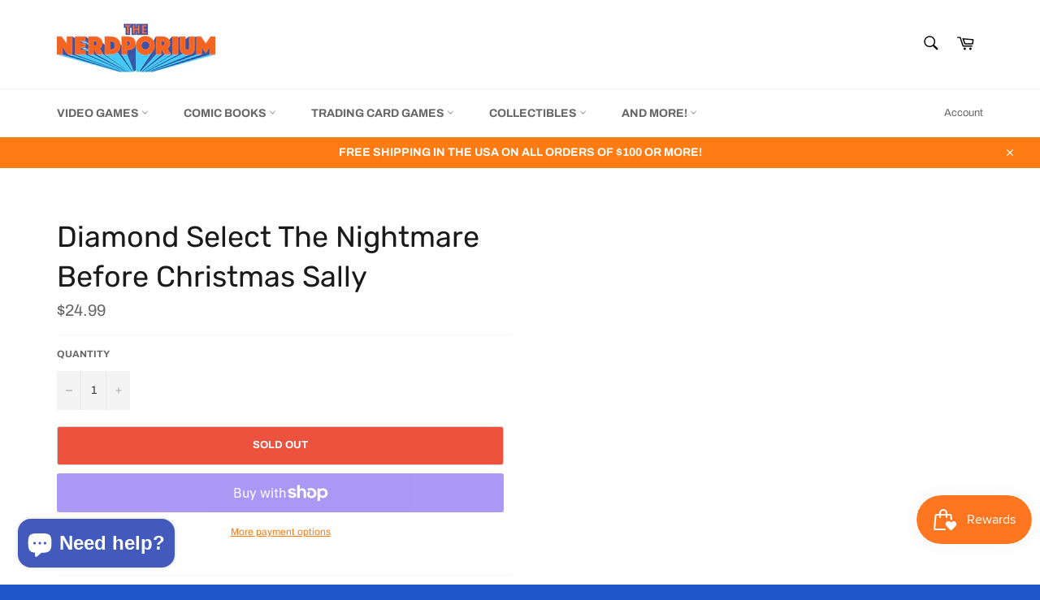

--- FILE ---
content_type: text/html; charset=utf-8
request_url: https://thenerdporium.com/products/diamond-select-the-nightmare-before-christmas-sally
body_size: 35499
content:
<!doctype html>
<html class="no-js" lang="en">
<head>

  <meta charset="utf-8">
  <meta http-equiv="X-UA-Compatible" content="IE=edge,chrome=1">
  <meta name="viewport" content="width=device-width,initial-scale=1">
  <meta name="theme-color" content="#fff">

  
    <link rel="shortcut icon" href="//thenerdporium.com/cdn/shop/files/android-chrome-192x192_32x32.png?v=1700800017" type="image/png">
  

  <link rel="canonical" href="https://thenerdporium.com/products/diamond-select-the-nightmare-before-christmas-sally">
  <title>
  Diamond Select The Nightmare Before Christmas Sally &ndash; The Nerdporium
  </title>

  

  <!-- /snippets/social-meta-tags.liquid -->




<meta property="og:site_name" content="The Nerdporium">
<meta property="og:url" content="https://thenerdporium.com/products/diamond-select-the-nightmare-before-christmas-sally">
<meta property="og:title" content="Diamond Select The Nightmare Before Christmas Sally">
<meta property="og:type" content="product">
<meta property="og:description" content="Buy comic books, video games, TCGs, collectibles and much more from a trusted online retailer! Since 2015!">

  <meta property="og:price:amount" content="24.99">
  <meta property="og:price:currency" content="USD">

<meta property="og:image" content="http://thenerdporium.com/cdn/shop/files/BIZNISSBACK_96758384-e108-4ef1-8c35-ef00db8c80b0_1200x1200.jpg?v=1668647903">
<meta property="og:image:secure_url" content="https://thenerdporium.com/cdn/shop/files/BIZNISSBACK_96758384-e108-4ef1-8c35-ef00db8c80b0_1200x1200.jpg?v=1668647903">


  <meta name="twitter:site" content="@The_Nerdporium">

<meta name="twitter:card" content="summary_large_image">
<meta name="twitter:title" content="Diamond Select The Nightmare Before Christmas Sally">
<meta name="twitter:description" content="Buy comic books, video games, TCGs, collectibles and much more from a trusted online retailer! Since 2015!">

  <style data-shopify>
  :root {
    --color-body-text: #666;
    --color-body: #ffffff;
  }
</style>


  <script>
    document.documentElement.className = document.documentElement.className.replace('no-js', 'js');
  </script>

  <link href="//thenerdporium.com/cdn/shop/t/7/assets/theme.scss.css?v=48541968704602761171762291556" rel="stylesheet" type="text/css" media="all" />

  <script>
    window.theme = window.theme || {};

    theme.strings = {
      stockAvailable: "1 available",
      addToCart: "Add to Cart",
      soldOut: "Sold Out",
      unavailable: "Unavailable",
      noStockAvailable: "The item could not be added to your cart because there are not enough in stock.",
      willNotShipUntil: "Will not ship until [date]",
      willBeInStockAfter: "Will be in stock after [date]",
      totalCartDiscount: "You're saving [savings]",
      addressError: "Error looking up that address",
      addressNoResults: "No results for that address",
      addressQueryLimit: "You have exceeded the Google API usage limit. Consider upgrading to a \u003ca href=\"https:\/\/developers.google.com\/maps\/premium\/usage-limits\"\u003ePremium Plan\u003c\/a\u003e.",
      authError: "There was a problem authenticating your Google Maps API Key.",
      slideNumber: "Slide [slide_number], current"
    };</script>

  <script src="//thenerdporium.com/cdn/shop/t/7/assets/lazysizes.min.js?v=56045284683979784691667416582" async="async"></script>

  

  <script src="//thenerdporium.com/cdn/shop/t/7/assets/vendor.js?v=59352919779726365461667416582" defer="defer"></script>

  
    <script>
      window.theme = window.theme || {};
      theme.moneyFormat = "${{amount}}";
    </script>
  

  <script src="//thenerdporium.com/cdn/shop/t/7/assets/theme.js?v=101385865061931514941685315968" defer="defer"></script>

  <script>window.performance && window.performance.mark && window.performance.mark('shopify.content_for_header.start');</script><meta name="facebook-domain-verification" content="z6n0fjz1p93qyp2za1v3erjarr0xuv">
<meta id="shopify-digital-wallet" name="shopify-digital-wallet" content="/59119730732/digital_wallets/dialog">
<meta name="shopify-checkout-api-token" content="bf21b12d479fda616a7b2b6f9a48f5cf">
<meta id="in-context-paypal-metadata" data-shop-id="59119730732" data-venmo-supported="false" data-environment="production" data-locale="en_US" data-paypal-v4="true" data-currency="USD">
<link rel="alternate" hreflang="x-default" href="https://thenerdporium.com/products/diamond-select-the-nightmare-before-christmas-sally">
<link rel="alternate" hreflang="en" href="https://thenerdporium.com/products/diamond-select-the-nightmare-before-christmas-sally">
<link rel="alternate" hreflang="es" href="https://thenerdporium.com/es/products/diamond-select-the-nightmare-before-christmas-sally">
<link rel="alternate" hreflang="ja" href="https://thenerdporium.com/ja/products/diamond-select-the-nightmare-before-christmas-sally">
<link rel="alternate" type="application/json+oembed" href="https://thenerdporium.com/products/diamond-select-the-nightmare-before-christmas-sally.oembed">
<script async="async" src="/checkouts/internal/preloads.js?locale=en-US"></script>
<link rel="preconnect" href="https://shop.app" crossorigin="anonymous">
<script async="async" src="https://shop.app/checkouts/internal/preloads.js?locale=en-US&shop_id=59119730732" crossorigin="anonymous"></script>
<script id="apple-pay-shop-capabilities" type="application/json">{"shopId":59119730732,"countryCode":"US","currencyCode":"USD","merchantCapabilities":["supports3DS"],"merchantId":"gid:\/\/shopify\/Shop\/59119730732","merchantName":"The Nerdporium","requiredBillingContactFields":["postalAddress","email"],"requiredShippingContactFields":["postalAddress","email"],"shippingType":"shipping","supportedNetworks":["visa","masterCard","amex","discover","elo","jcb"],"total":{"type":"pending","label":"The Nerdporium","amount":"1.00"},"shopifyPaymentsEnabled":true,"supportsSubscriptions":true}</script>
<script id="shopify-features" type="application/json">{"accessToken":"bf21b12d479fda616a7b2b6f9a48f5cf","betas":["rich-media-storefront-analytics"],"domain":"thenerdporium.com","predictiveSearch":true,"shopId":59119730732,"locale":"en"}</script>
<script>var Shopify = Shopify || {};
Shopify.shop = "the-nerdporium-8052.myshopify.com";
Shopify.locale = "en";
Shopify.currency = {"active":"USD","rate":"1.0"};
Shopify.country = "US";
Shopify.theme = {"name":"Venture","id":126393614380,"schema_name":"Venture","schema_version":"12.6.1","theme_store_id":775,"role":"main"};
Shopify.theme.handle = "null";
Shopify.theme.style = {"id":null,"handle":null};
Shopify.cdnHost = "thenerdporium.com/cdn";
Shopify.routes = Shopify.routes || {};
Shopify.routes.root = "/";</script>
<script type="module">!function(o){(o.Shopify=o.Shopify||{}).modules=!0}(window);</script>
<script>!function(o){function n(){var o=[];function n(){o.push(Array.prototype.slice.apply(arguments))}return n.q=o,n}var t=o.Shopify=o.Shopify||{};t.loadFeatures=n(),t.autoloadFeatures=n()}(window);</script>
<script>
  window.ShopifyPay = window.ShopifyPay || {};
  window.ShopifyPay.apiHost = "shop.app\/pay";
  window.ShopifyPay.redirectState = null;
</script>
<script id="shop-js-analytics" type="application/json">{"pageType":"product"}</script>
<script defer="defer" async type="module" src="//thenerdporium.com/cdn/shopifycloud/shop-js/modules/v2/client.init-shop-cart-sync_BdyHc3Nr.en.esm.js"></script>
<script defer="defer" async type="module" src="//thenerdporium.com/cdn/shopifycloud/shop-js/modules/v2/chunk.common_Daul8nwZ.esm.js"></script>
<script type="module">
  await import("//thenerdporium.com/cdn/shopifycloud/shop-js/modules/v2/client.init-shop-cart-sync_BdyHc3Nr.en.esm.js");
await import("//thenerdporium.com/cdn/shopifycloud/shop-js/modules/v2/chunk.common_Daul8nwZ.esm.js");

  window.Shopify.SignInWithShop?.initShopCartSync?.({"fedCMEnabled":true,"windoidEnabled":true});

</script>
<script defer="defer" async type="module" src="//thenerdporium.com/cdn/shopifycloud/shop-js/modules/v2/client.payment-terms_MV4M3zvL.en.esm.js"></script>
<script defer="defer" async type="module" src="//thenerdporium.com/cdn/shopifycloud/shop-js/modules/v2/chunk.common_Daul8nwZ.esm.js"></script>
<script defer="defer" async type="module" src="//thenerdporium.com/cdn/shopifycloud/shop-js/modules/v2/chunk.modal_CQq8HTM6.esm.js"></script>
<script type="module">
  await import("//thenerdporium.com/cdn/shopifycloud/shop-js/modules/v2/client.payment-terms_MV4M3zvL.en.esm.js");
await import("//thenerdporium.com/cdn/shopifycloud/shop-js/modules/v2/chunk.common_Daul8nwZ.esm.js");
await import("//thenerdporium.com/cdn/shopifycloud/shop-js/modules/v2/chunk.modal_CQq8HTM6.esm.js");

  
</script>
<script>
  window.Shopify = window.Shopify || {};
  if (!window.Shopify.featureAssets) window.Shopify.featureAssets = {};
  window.Shopify.featureAssets['shop-js'] = {"shop-cart-sync":["modules/v2/client.shop-cart-sync_QYOiDySF.en.esm.js","modules/v2/chunk.common_Daul8nwZ.esm.js"],"init-fed-cm":["modules/v2/client.init-fed-cm_DchLp9rc.en.esm.js","modules/v2/chunk.common_Daul8nwZ.esm.js"],"shop-button":["modules/v2/client.shop-button_OV7bAJc5.en.esm.js","modules/v2/chunk.common_Daul8nwZ.esm.js"],"init-windoid":["modules/v2/client.init-windoid_DwxFKQ8e.en.esm.js","modules/v2/chunk.common_Daul8nwZ.esm.js"],"shop-cash-offers":["modules/v2/client.shop-cash-offers_DWtL6Bq3.en.esm.js","modules/v2/chunk.common_Daul8nwZ.esm.js","modules/v2/chunk.modal_CQq8HTM6.esm.js"],"shop-toast-manager":["modules/v2/client.shop-toast-manager_CX9r1SjA.en.esm.js","modules/v2/chunk.common_Daul8nwZ.esm.js"],"init-shop-email-lookup-coordinator":["modules/v2/client.init-shop-email-lookup-coordinator_UhKnw74l.en.esm.js","modules/v2/chunk.common_Daul8nwZ.esm.js"],"pay-button":["modules/v2/client.pay-button_DzxNnLDY.en.esm.js","modules/v2/chunk.common_Daul8nwZ.esm.js"],"avatar":["modules/v2/client.avatar_BTnouDA3.en.esm.js"],"init-shop-cart-sync":["modules/v2/client.init-shop-cart-sync_BdyHc3Nr.en.esm.js","modules/v2/chunk.common_Daul8nwZ.esm.js"],"shop-login-button":["modules/v2/client.shop-login-button_D8B466_1.en.esm.js","modules/v2/chunk.common_Daul8nwZ.esm.js","modules/v2/chunk.modal_CQq8HTM6.esm.js"],"init-customer-accounts-sign-up":["modules/v2/client.init-customer-accounts-sign-up_C8fpPm4i.en.esm.js","modules/v2/client.shop-login-button_D8B466_1.en.esm.js","modules/v2/chunk.common_Daul8nwZ.esm.js","modules/v2/chunk.modal_CQq8HTM6.esm.js"],"init-shop-for-new-customer-accounts":["modules/v2/client.init-shop-for-new-customer-accounts_CVTO0Ztu.en.esm.js","modules/v2/client.shop-login-button_D8B466_1.en.esm.js","modules/v2/chunk.common_Daul8nwZ.esm.js","modules/v2/chunk.modal_CQq8HTM6.esm.js"],"init-customer-accounts":["modules/v2/client.init-customer-accounts_dRgKMfrE.en.esm.js","modules/v2/client.shop-login-button_D8B466_1.en.esm.js","modules/v2/chunk.common_Daul8nwZ.esm.js","modules/v2/chunk.modal_CQq8HTM6.esm.js"],"shop-follow-button":["modules/v2/client.shop-follow-button_CkZpjEct.en.esm.js","modules/v2/chunk.common_Daul8nwZ.esm.js","modules/v2/chunk.modal_CQq8HTM6.esm.js"],"lead-capture":["modules/v2/client.lead-capture_BntHBhfp.en.esm.js","modules/v2/chunk.common_Daul8nwZ.esm.js","modules/v2/chunk.modal_CQq8HTM6.esm.js"],"checkout-modal":["modules/v2/client.checkout-modal_CfxcYbTm.en.esm.js","modules/v2/chunk.common_Daul8nwZ.esm.js","modules/v2/chunk.modal_CQq8HTM6.esm.js"],"shop-login":["modules/v2/client.shop-login_Da4GZ2H6.en.esm.js","modules/v2/chunk.common_Daul8nwZ.esm.js","modules/v2/chunk.modal_CQq8HTM6.esm.js"],"payment-terms":["modules/v2/client.payment-terms_MV4M3zvL.en.esm.js","modules/v2/chunk.common_Daul8nwZ.esm.js","modules/v2/chunk.modal_CQq8HTM6.esm.js"]};
</script>
<script>(function() {
  var isLoaded = false;
  function asyncLoad() {
    if (isLoaded) return;
    isLoaded = true;
    var urls = ["https:\/\/chimpstatic.com\/mcjs-connected\/js\/users\/3238c1e0aca5313d053bf5fa4\/fc53b29434a858ab980416614.js?shop=the-nerdporium-8052.myshopify.com","https:\/\/js.smile.io\/v1\/smile-shopify.js?shop=the-nerdporium-8052.myshopify.com"];
    for (var i = 0; i < urls.length; i++) {
      var s = document.createElement('script');
      s.type = 'text/javascript';
      s.async = true;
      s.src = urls[i];
      var x = document.getElementsByTagName('script')[0];
      x.parentNode.insertBefore(s, x);
    }
  };
  if(window.attachEvent) {
    window.attachEvent('onload', asyncLoad);
  } else {
    window.addEventListener('load', asyncLoad, false);
  }
})();</script>
<script id="__st">var __st={"a":59119730732,"offset":-18000,"reqid":"500976d4-8bcd-4c8a-92b3-8553f055a020-1769002966","pageurl":"thenerdporium.com\/products\/diamond-select-the-nightmare-before-christmas-sally","u":"f7b4cc6c1eea","p":"product","rtyp":"product","rid":6986389618732};</script>
<script>window.ShopifyPaypalV4VisibilityTracking = true;</script>
<script id="captcha-bootstrap">!function(){'use strict';const t='contact',e='account',n='new_comment',o=[[t,t],['blogs',n],['comments',n],[t,'customer']],c=[[e,'customer_login'],[e,'guest_login'],[e,'recover_customer_password'],[e,'create_customer']],r=t=>t.map((([t,e])=>`form[action*='/${t}']:not([data-nocaptcha='true']) input[name='form_type'][value='${e}']`)).join(','),a=t=>()=>t?[...document.querySelectorAll(t)].map((t=>t.form)):[];function s(){const t=[...o],e=r(t);return a(e)}const i='password',u='form_key',d=['recaptcha-v3-token','g-recaptcha-response','h-captcha-response',i],f=()=>{try{return window.sessionStorage}catch{return}},m='__shopify_v',_=t=>t.elements[u];function p(t,e,n=!1){try{const o=window.sessionStorage,c=JSON.parse(o.getItem(e)),{data:r}=function(t){const{data:e,action:n}=t;return t[m]||n?{data:e,action:n}:{data:t,action:n}}(c);for(const[e,n]of Object.entries(r))t.elements[e]&&(t.elements[e].value=n);n&&o.removeItem(e)}catch(o){console.error('form repopulation failed',{error:o})}}const l='form_type',E='cptcha';function T(t){t.dataset[E]=!0}const w=window,h=w.document,L='Shopify',v='ce_forms',y='captcha';let A=!1;((t,e)=>{const n=(g='f06e6c50-85a8-45c8-87d0-21a2b65856fe',I='https://cdn.shopify.com/shopifycloud/storefront-forms-hcaptcha/ce_storefront_forms_captcha_hcaptcha.v1.5.2.iife.js',D={infoText:'Protected by hCaptcha',privacyText:'Privacy',termsText:'Terms'},(t,e,n)=>{const o=w[L][v],c=o.bindForm;if(c)return c(t,g,e,D).then(n);var r;o.q.push([[t,g,e,D],n]),r=I,A||(h.body.append(Object.assign(h.createElement('script'),{id:'captcha-provider',async:!0,src:r})),A=!0)});var g,I,D;w[L]=w[L]||{},w[L][v]=w[L][v]||{},w[L][v].q=[],w[L][y]=w[L][y]||{},w[L][y].protect=function(t,e){n(t,void 0,e),T(t)},Object.freeze(w[L][y]),function(t,e,n,w,h,L){const[v,y,A,g]=function(t,e,n){const i=e?o:[],u=t?c:[],d=[...i,...u],f=r(d),m=r(i),_=r(d.filter((([t,e])=>n.includes(e))));return[a(f),a(m),a(_),s()]}(w,h,L),I=t=>{const e=t.target;return e instanceof HTMLFormElement?e:e&&e.form},D=t=>v().includes(t);t.addEventListener('submit',(t=>{const e=I(t);if(!e)return;const n=D(e)&&!e.dataset.hcaptchaBound&&!e.dataset.recaptchaBound,o=_(e),c=g().includes(e)&&(!o||!o.value);(n||c)&&t.preventDefault(),c&&!n&&(function(t){try{if(!f())return;!function(t){const e=f();if(!e)return;const n=_(t);if(!n)return;const o=n.value;o&&e.removeItem(o)}(t);const e=Array.from(Array(32),(()=>Math.random().toString(36)[2])).join('');!function(t,e){_(t)||t.append(Object.assign(document.createElement('input'),{type:'hidden',name:u})),t.elements[u].value=e}(t,e),function(t,e){const n=f();if(!n)return;const o=[...t.querySelectorAll(`input[type='${i}']`)].map((({name:t})=>t)),c=[...d,...o],r={};for(const[a,s]of new FormData(t).entries())c.includes(a)||(r[a]=s);n.setItem(e,JSON.stringify({[m]:1,action:t.action,data:r}))}(t,e)}catch(e){console.error('failed to persist form',e)}}(e),e.submit())}));const S=(t,e)=>{t&&!t.dataset[E]&&(n(t,e.some((e=>e===t))),T(t))};for(const o of['focusin','change'])t.addEventListener(o,(t=>{const e=I(t);D(e)&&S(e,y())}));const B=e.get('form_key'),M=e.get(l),P=B&&M;t.addEventListener('DOMContentLoaded',(()=>{const t=y();if(P)for(const e of t)e.elements[l].value===M&&p(e,B);[...new Set([...A(),...v().filter((t=>'true'===t.dataset.shopifyCaptcha))])].forEach((e=>S(e,t)))}))}(h,new URLSearchParams(w.location.search),n,t,e,['guest_login'])})(!0,!0)}();</script>
<script integrity="sha256-4kQ18oKyAcykRKYeNunJcIwy7WH5gtpwJnB7kiuLZ1E=" data-source-attribution="shopify.loadfeatures" defer="defer" src="//thenerdporium.com/cdn/shopifycloud/storefront/assets/storefront/load_feature-a0a9edcb.js" crossorigin="anonymous"></script>
<script crossorigin="anonymous" defer="defer" src="//thenerdporium.com/cdn/shopifycloud/storefront/assets/shopify_pay/storefront-65b4c6d7.js?v=20250812"></script>
<script data-source-attribution="shopify.dynamic_checkout.dynamic.init">var Shopify=Shopify||{};Shopify.PaymentButton=Shopify.PaymentButton||{isStorefrontPortableWallets:!0,init:function(){window.Shopify.PaymentButton.init=function(){};var t=document.createElement("script");t.src="https://thenerdporium.com/cdn/shopifycloud/portable-wallets/latest/portable-wallets.en.js",t.type="module",document.head.appendChild(t)}};
</script>
<script data-source-attribution="shopify.dynamic_checkout.buyer_consent">
  function portableWalletsHideBuyerConsent(e){var t=document.getElementById("shopify-buyer-consent"),n=document.getElementById("shopify-subscription-policy-button");t&&n&&(t.classList.add("hidden"),t.setAttribute("aria-hidden","true"),n.removeEventListener("click",e))}function portableWalletsShowBuyerConsent(e){var t=document.getElementById("shopify-buyer-consent"),n=document.getElementById("shopify-subscription-policy-button");t&&n&&(t.classList.remove("hidden"),t.removeAttribute("aria-hidden"),n.addEventListener("click",e))}window.Shopify?.PaymentButton&&(window.Shopify.PaymentButton.hideBuyerConsent=portableWalletsHideBuyerConsent,window.Shopify.PaymentButton.showBuyerConsent=portableWalletsShowBuyerConsent);
</script>
<script>
  function portableWalletsCleanup(e){e&&e.src&&console.error("Failed to load portable wallets script "+e.src);var t=document.querySelectorAll("shopify-accelerated-checkout .shopify-payment-button__skeleton, shopify-accelerated-checkout-cart .wallet-cart-button__skeleton"),e=document.getElementById("shopify-buyer-consent");for(let e=0;e<t.length;e++)t[e].remove();e&&e.remove()}function portableWalletsNotLoadedAsModule(e){e instanceof ErrorEvent&&"string"==typeof e.message&&e.message.includes("import.meta")&&"string"==typeof e.filename&&e.filename.includes("portable-wallets")&&(window.removeEventListener("error",portableWalletsNotLoadedAsModule),window.Shopify.PaymentButton.failedToLoad=e,"loading"===document.readyState?document.addEventListener("DOMContentLoaded",window.Shopify.PaymentButton.init):window.Shopify.PaymentButton.init())}window.addEventListener("error",portableWalletsNotLoadedAsModule);
</script>

<script type="module" src="https://thenerdporium.com/cdn/shopifycloud/portable-wallets/latest/portable-wallets.en.js" onError="portableWalletsCleanup(this)" crossorigin="anonymous"></script>
<script nomodule>
  document.addEventListener("DOMContentLoaded", portableWalletsCleanup);
</script>

<script id='scb4127' type='text/javascript' async='' src='https://thenerdporium.com/cdn/shopifycloud/privacy-banner/storefront-banner.js'></script><link id="shopify-accelerated-checkout-styles" rel="stylesheet" media="screen" href="https://thenerdporium.com/cdn/shopifycloud/portable-wallets/latest/accelerated-checkout-backwards-compat.css" crossorigin="anonymous">
<style id="shopify-accelerated-checkout-cart">
        #shopify-buyer-consent {
  margin-top: 1em;
  display: inline-block;
  width: 100%;
}

#shopify-buyer-consent.hidden {
  display: none;
}

#shopify-subscription-policy-button {
  background: none;
  border: none;
  padding: 0;
  text-decoration: underline;
  font-size: inherit;
  cursor: pointer;
}

#shopify-subscription-policy-button::before {
  box-shadow: none;
}

      </style>

<script>window.performance && window.performance.mark && window.performance.mark('shopify.content_for_header.end');</script>
<script src="https://cdn.shopify.com/extensions/019bdd7a-c110-7969-8f1c-937dfc03ea8a/smile-io-272/assets/smile-loader.js" type="text/javascript" defer="defer"></script>
<script src="https://cdn.shopify.com/extensions/19689677-6488-4a31-adf3-fcf4359c5fd9/forms-2295/assets/shopify-forms-loader.js" type="text/javascript" defer="defer"></script>
<script src="https://cdn.shopify.com/extensions/e8878072-2f6b-4e89-8082-94b04320908d/inbox-1254/assets/inbox-chat-loader.js" type="text/javascript" defer="defer"></script>
<link href="https://monorail-edge.shopifysvc.com" rel="dns-prefetch">
<script>(function(){if ("sendBeacon" in navigator && "performance" in window) {try {var session_token_from_headers = performance.getEntriesByType('navigation')[0].serverTiming.find(x => x.name == '_s').description;} catch {var session_token_from_headers = undefined;}var session_cookie_matches = document.cookie.match(/_shopify_s=([^;]*)/);var session_token_from_cookie = session_cookie_matches && session_cookie_matches.length === 2 ? session_cookie_matches[1] : "";var session_token = session_token_from_headers || session_token_from_cookie || "";function handle_abandonment_event(e) {var entries = performance.getEntries().filter(function(entry) {return /monorail-edge.shopifysvc.com/.test(entry.name);});if (!window.abandonment_tracked && entries.length === 0) {window.abandonment_tracked = true;var currentMs = Date.now();var navigation_start = performance.timing.navigationStart;var payload = {shop_id: 59119730732,url: window.location.href,navigation_start,duration: currentMs - navigation_start,session_token,page_type: "product"};window.navigator.sendBeacon("https://monorail-edge.shopifysvc.com/v1/produce", JSON.stringify({schema_id: "online_store_buyer_site_abandonment/1.1",payload: payload,metadata: {event_created_at_ms: currentMs,event_sent_at_ms: currentMs}}));}}window.addEventListener('pagehide', handle_abandonment_event);}}());</script>
<script id="web-pixels-manager-setup">(function e(e,d,r,n,o){if(void 0===o&&(o={}),!Boolean(null===(a=null===(i=window.Shopify)||void 0===i?void 0:i.analytics)||void 0===a?void 0:a.replayQueue)){var i,a;window.Shopify=window.Shopify||{};var t=window.Shopify;t.analytics=t.analytics||{};var s=t.analytics;s.replayQueue=[],s.publish=function(e,d,r){return s.replayQueue.push([e,d,r]),!0};try{self.performance.mark("wpm:start")}catch(e){}var l=function(){var e={modern:/Edge?\/(1{2}[4-9]|1[2-9]\d|[2-9]\d{2}|\d{4,})\.\d+(\.\d+|)|Firefox\/(1{2}[4-9]|1[2-9]\d|[2-9]\d{2}|\d{4,})\.\d+(\.\d+|)|Chrom(ium|e)\/(9{2}|\d{3,})\.\d+(\.\d+|)|(Maci|X1{2}).+ Version\/(15\.\d+|(1[6-9]|[2-9]\d|\d{3,})\.\d+)([,.]\d+|)( \(\w+\)|)( Mobile\/\w+|) Safari\/|Chrome.+OPR\/(9{2}|\d{3,})\.\d+\.\d+|(CPU[ +]OS|iPhone[ +]OS|CPU[ +]iPhone|CPU IPhone OS|CPU iPad OS)[ +]+(15[._]\d+|(1[6-9]|[2-9]\d|\d{3,})[._]\d+)([._]\d+|)|Android:?[ /-](13[3-9]|1[4-9]\d|[2-9]\d{2}|\d{4,})(\.\d+|)(\.\d+|)|Android.+Firefox\/(13[5-9]|1[4-9]\d|[2-9]\d{2}|\d{4,})\.\d+(\.\d+|)|Android.+Chrom(ium|e)\/(13[3-9]|1[4-9]\d|[2-9]\d{2}|\d{4,})\.\d+(\.\d+|)|SamsungBrowser\/([2-9]\d|\d{3,})\.\d+/,legacy:/Edge?\/(1[6-9]|[2-9]\d|\d{3,})\.\d+(\.\d+|)|Firefox\/(5[4-9]|[6-9]\d|\d{3,})\.\d+(\.\d+|)|Chrom(ium|e)\/(5[1-9]|[6-9]\d|\d{3,})\.\d+(\.\d+|)([\d.]+$|.*Safari\/(?![\d.]+ Edge\/[\d.]+$))|(Maci|X1{2}).+ Version\/(10\.\d+|(1[1-9]|[2-9]\d|\d{3,})\.\d+)([,.]\d+|)( \(\w+\)|)( Mobile\/\w+|) Safari\/|Chrome.+OPR\/(3[89]|[4-9]\d|\d{3,})\.\d+\.\d+|(CPU[ +]OS|iPhone[ +]OS|CPU[ +]iPhone|CPU IPhone OS|CPU iPad OS)[ +]+(10[._]\d+|(1[1-9]|[2-9]\d|\d{3,})[._]\d+)([._]\d+|)|Android:?[ /-](13[3-9]|1[4-9]\d|[2-9]\d{2}|\d{4,})(\.\d+|)(\.\d+|)|Mobile Safari.+OPR\/([89]\d|\d{3,})\.\d+\.\d+|Android.+Firefox\/(13[5-9]|1[4-9]\d|[2-9]\d{2}|\d{4,})\.\d+(\.\d+|)|Android.+Chrom(ium|e)\/(13[3-9]|1[4-9]\d|[2-9]\d{2}|\d{4,})\.\d+(\.\d+|)|Android.+(UC? ?Browser|UCWEB|U3)[ /]?(15\.([5-9]|\d{2,})|(1[6-9]|[2-9]\d|\d{3,})\.\d+)\.\d+|SamsungBrowser\/(5\.\d+|([6-9]|\d{2,})\.\d+)|Android.+MQ{2}Browser\/(14(\.(9|\d{2,})|)|(1[5-9]|[2-9]\d|\d{3,})(\.\d+|))(\.\d+|)|K[Aa][Ii]OS\/(3\.\d+|([4-9]|\d{2,})\.\d+)(\.\d+|)/},d=e.modern,r=e.legacy,n=navigator.userAgent;return n.match(d)?"modern":n.match(r)?"legacy":"unknown"}(),u="modern"===l?"modern":"legacy",c=(null!=n?n:{modern:"",legacy:""})[u],f=function(e){return[e.baseUrl,"/wpm","/b",e.hashVersion,"modern"===e.buildTarget?"m":"l",".js"].join("")}({baseUrl:d,hashVersion:r,buildTarget:u}),m=function(e){var d=e.version,r=e.bundleTarget,n=e.surface,o=e.pageUrl,i=e.monorailEndpoint;return{emit:function(e){var a=e.status,t=e.errorMsg,s=(new Date).getTime(),l=JSON.stringify({metadata:{event_sent_at_ms:s},events:[{schema_id:"web_pixels_manager_load/3.1",payload:{version:d,bundle_target:r,page_url:o,status:a,surface:n,error_msg:t},metadata:{event_created_at_ms:s}}]});if(!i)return console&&console.warn&&console.warn("[Web Pixels Manager] No Monorail endpoint provided, skipping logging."),!1;try{return self.navigator.sendBeacon.bind(self.navigator)(i,l)}catch(e){}var u=new XMLHttpRequest;try{return u.open("POST",i,!0),u.setRequestHeader("Content-Type","text/plain"),u.send(l),!0}catch(e){return console&&console.warn&&console.warn("[Web Pixels Manager] Got an unhandled error while logging to Monorail."),!1}}}}({version:r,bundleTarget:l,surface:e.surface,pageUrl:self.location.href,monorailEndpoint:e.monorailEndpoint});try{o.browserTarget=l,function(e){var d=e.src,r=e.async,n=void 0===r||r,o=e.onload,i=e.onerror,a=e.sri,t=e.scriptDataAttributes,s=void 0===t?{}:t,l=document.createElement("script"),u=document.querySelector("head"),c=document.querySelector("body");if(l.async=n,l.src=d,a&&(l.integrity=a,l.crossOrigin="anonymous"),s)for(var f in s)if(Object.prototype.hasOwnProperty.call(s,f))try{l.dataset[f]=s[f]}catch(e){}if(o&&l.addEventListener("load",o),i&&l.addEventListener("error",i),u)u.appendChild(l);else{if(!c)throw new Error("Did not find a head or body element to append the script");c.appendChild(l)}}({src:f,async:!0,onload:function(){if(!function(){var e,d;return Boolean(null===(d=null===(e=window.Shopify)||void 0===e?void 0:e.analytics)||void 0===d?void 0:d.initialized)}()){var d=window.webPixelsManager.init(e)||void 0;if(d){var r=window.Shopify.analytics;r.replayQueue.forEach((function(e){var r=e[0],n=e[1],o=e[2];d.publishCustomEvent(r,n,o)})),r.replayQueue=[],r.publish=d.publishCustomEvent,r.visitor=d.visitor,r.initialized=!0}}},onerror:function(){return m.emit({status:"failed",errorMsg:"".concat(f," has failed to load")})},sri:function(e){var d=/^sha384-[A-Za-z0-9+/=]+$/;return"string"==typeof e&&d.test(e)}(c)?c:"",scriptDataAttributes:o}),m.emit({status:"loading"})}catch(e){m.emit({status:"failed",errorMsg:(null==e?void 0:e.message)||"Unknown error"})}}})({shopId: 59119730732,storefrontBaseUrl: "https://thenerdporium.com",extensionsBaseUrl: "https://extensions.shopifycdn.com/cdn/shopifycloud/web-pixels-manager",monorailEndpoint: "https://monorail-edge.shopifysvc.com/unstable/produce_batch",surface: "storefront-renderer",enabledBetaFlags: ["2dca8a86"],webPixelsConfigList: [{"id":"479821868","configuration":"{\"config\":\"{\\\"pixel_id\\\":\\\"GT-MQDHVVR\\\",\\\"target_country\\\":\\\"US\\\",\\\"gtag_events\\\":[{\\\"type\\\":\\\"purchase\\\",\\\"action_label\\\":\\\"MC-XNRJE80VQJ\\\"},{\\\"type\\\":\\\"page_view\\\",\\\"action_label\\\":\\\"MC-XNRJE80VQJ\\\"},{\\\"type\\\":\\\"view_item\\\",\\\"action_label\\\":\\\"MC-XNRJE80VQJ\\\"}],\\\"enable_monitoring_mode\\\":false}\"}","eventPayloadVersion":"v1","runtimeContext":"OPEN","scriptVersion":"b2a88bafab3e21179ed38636efcd8a93","type":"APP","apiClientId":1780363,"privacyPurposes":[],"dataSharingAdjustments":{"protectedCustomerApprovalScopes":["read_customer_address","read_customer_email","read_customer_name","read_customer_personal_data","read_customer_phone"]}},{"id":"349175852","configuration":"{\"pixelCode\":\"CL3I6PRC77UFB7OT5HF0\"}","eventPayloadVersion":"v1","runtimeContext":"STRICT","scriptVersion":"22e92c2ad45662f435e4801458fb78cc","type":"APP","apiClientId":4383523,"privacyPurposes":["ANALYTICS","MARKETING","SALE_OF_DATA"],"dataSharingAdjustments":{"protectedCustomerApprovalScopes":["read_customer_address","read_customer_email","read_customer_name","read_customer_personal_data","read_customer_phone"]}},{"id":"116129836","configuration":"{\"pixel_id\":\"770571093487700\",\"pixel_type\":\"facebook_pixel\",\"metaapp_system_user_token\":\"-\"}","eventPayloadVersion":"v1","runtimeContext":"OPEN","scriptVersion":"ca16bc87fe92b6042fbaa3acc2fbdaa6","type":"APP","apiClientId":2329312,"privacyPurposes":["ANALYTICS","MARKETING","SALE_OF_DATA"],"dataSharingAdjustments":{"protectedCustomerApprovalScopes":["read_customer_address","read_customer_email","read_customer_name","read_customer_personal_data","read_customer_phone"]}},{"id":"shopify-app-pixel","configuration":"{}","eventPayloadVersion":"v1","runtimeContext":"STRICT","scriptVersion":"0450","apiClientId":"shopify-pixel","type":"APP","privacyPurposes":["ANALYTICS","MARKETING"]},{"id":"shopify-custom-pixel","eventPayloadVersion":"v1","runtimeContext":"LAX","scriptVersion":"0450","apiClientId":"shopify-pixel","type":"CUSTOM","privacyPurposes":["ANALYTICS","MARKETING"]}],isMerchantRequest: false,initData: {"shop":{"name":"The Nerdporium","paymentSettings":{"currencyCode":"USD"},"myshopifyDomain":"the-nerdporium-8052.myshopify.com","countryCode":"US","storefrontUrl":"https:\/\/thenerdporium.com"},"customer":null,"cart":null,"checkout":null,"productVariants":[{"price":{"amount":24.99,"currencyCode":"USD"},"product":{"title":"Diamond Select The Nightmare Before Christmas Sally","vendor":"The Nerdporium","id":"6986389618732","untranslatedTitle":"Diamond Select The Nightmare Before Christmas Sally","url":"\/products\/diamond-select-the-nightmare-before-christmas-sally","type":"Collectible"},"id":"40776320155692","image":null,"sku":"","title":"Default Title","untranslatedTitle":"Default Title"}],"purchasingCompany":null},},"https://thenerdporium.com/cdn","fcfee988w5aeb613cpc8e4bc33m6693e112",{"modern":"","legacy":""},{"shopId":"59119730732","storefrontBaseUrl":"https:\/\/thenerdporium.com","extensionBaseUrl":"https:\/\/extensions.shopifycdn.com\/cdn\/shopifycloud\/web-pixels-manager","surface":"storefront-renderer","enabledBetaFlags":"[\"2dca8a86\"]","isMerchantRequest":"false","hashVersion":"fcfee988w5aeb613cpc8e4bc33m6693e112","publish":"custom","events":"[[\"page_viewed\",{}],[\"product_viewed\",{\"productVariant\":{\"price\":{\"amount\":24.99,\"currencyCode\":\"USD\"},\"product\":{\"title\":\"Diamond Select The Nightmare Before Christmas Sally\",\"vendor\":\"The Nerdporium\",\"id\":\"6986389618732\",\"untranslatedTitle\":\"Diamond Select The Nightmare Before Christmas Sally\",\"url\":\"\/products\/diamond-select-the-nightmare-before-christmas-sally\",\"type\":\"Collectible\"},\"id\":\"40776320155692\",\"image\":null,\"sku\":\"\",\"title\":\"Default Title\",\"untranslatedTitle\":\"Default Title\"}}]]"});</script><script>
  window.ShopifyAnalytics = window.ShopifyAnalytics || {};
  window.ShopifyAnalytics.meta = window.ShopifyAnalytics.meta || {};
  window.ShopifyAnalytics.meta.currency = 'USD';
  var meta = {"product":{"id":6986389618732,"gid":"gid:\/\/shopify\/Product\/6986389618732","vendor":"The Nerdporium","type":"Collectible","handle":"diamond-select-the-nightmare-before-christmas-sally","variants":[{"id":40776320155692,"price":2499,"name":"Diamond Select The Nightmare Before Christmas Sally","public_title":null,"sku":""}],"remote":false},"page":{"pageType":"product","resourceType":"product","resourceId":6986389618732,"requestId":"500976d4-8bcd-4c8a-92b3-8553f055a020-1769002966"}};
  for (var attr in meta) {
    window.ShopifyAnalytics.meta[attr] = meta[attr];
  }
</script>
<script class="analytics">
  (function () {
    var customDocumentWrite = function(content) {
      var jquery = null;

      if (window.jQuery) {
        jquery = window.jQuery;
      } else if (window.Checkout && window.Checkout.$) {
        jquery = window.Checkout.$;
      }

      if (jquery) {
        jquery('body').append(content);
      }
    };

    var hasLoggedConversion = function(token) {
      if (token) {
        return document.cookie.indexOf('loggedConversion=' + token) !== -1;
      }
      return false;
    }

    var setCookieIfConversion = function(token) {
      if (token) {
        var twoMonthsFromNow = new Date(Date.now());
        twoMonthsFromNow.setMonth(twoMonthsFromNow.getMonth() + 2);

        document.cookie = 'loggedConversion=' + token + '; expires=' + twoMonthsFromNow;
      }
    }

    var trekkie = window.ShopifyAnalytics.lib = window.trekkie = window.trekkie || [];
    if (trekkie.integrations) {
      return;
    }
    trekkie.methods = [
      'identify',
      'page',
      'ready',
      'track',
      'trackForm',
      'trackLink'
    ];
    trekkie.factory = function(method) {
      return function() {
        var args = Array.prototype.slice.call(arguments);
        args.unshift(method);
        trekkie.push(args);
        return trekkie;
      };
    };
    for (var i = 0; i < trekkie.methods.length; i++) {
      var key = trekkie.methods[i];
      trekkie[key] = trekkie.factory(key);
    }
    trekkie.load = function(config) {
      trekkie.config = config || {};
      trekkie.config.initialDocumentCookie = document.cookie;
      var first = document.getElementsByTagName('script')[0];
      var script = document.createElement('script');
      script.type = 'text/javascript';
      script.onerror = function(e) {
        var scriptFallback = document.createElement('script');
        scriptFallback.type = 'text/javascript';
        scriptFallback.onerror = function(error) {
                var Monorail = {
      produce: function produce(monorailDomain, schemaId, payload) {
        var currentMs = new Date().getTime();
        var event = {
          schema_id: schemaId,
          payload: payload,
          metadata: {
            event_created_at_ms: currentMs,
            event_sent_at_ms: currentMs
          }
        };
        return Monorail.sendRequest("https://" + monorailDomain + "/v1/produce", JSON.stringify(event));
      },
      sendRequest: function sendRequest(endpointUrl, payload) {
        // Try the sendBeacon API
        if (window && window.navigator && typeof window.navigator.sendBeacon === 'function' && typeof window.Blob === 'function' && !Monorail.isIos12()) {
          var blobData = new window.Blob([payload], {
            type: 'text/plain'
          });

          if (window.navigator.sendBeacon(endpointUrl, blobData)) {
            return true;
          } // sendBeacon was not successful

        } // XHR beacon

        var xhr = new XMLHttpRequest();

        try {
          xhr.open('POST', endpointUrl);
          xhr.setRequestHeader('Content-Type', 'text/plain');
          xhr.send(payload);
        } catch (e) {
          console.log(e);
        }

        return false;
      },
      isIos12: function isIos12() {
        return window.navigator.userAgent.lastIndexOf('iPhone; CPU iPhone OS 12_') !== -1 || window.navigator.userAgent.lastIndexOf('iPad; CPU OS 12_') !== -1;
      }
    };
    Monorail.produce('monorail-edge.shopifysvc.com',
      'trekkie_storefront_load_errors/1.1',
      {shop_id: 59119730732,
      theme_id: 126393614380,
      app_name: "storefront",
      context_url: window.location.href,
      source_url: "//thenerdporium.com/cdn/s/trekkie.storefront.cd680fe47e6c39ca5d5df5f0a32d569bc48c0f27.min.js"});

        };
        scriptFallback.async = true;
        scriptFallback.src = '//thenerdporium.com/cdn/s/trekkie.storefront.cd680fe47e6c39ca5d5df5f0a32d569bc48c0f27.min.js';
        first.parentNode.insertBefore(scriptFallback, first);
      };
      script.async = true;
      script.src = '//thenerdporium.com/cdn/s/trekkie.storefront.cd680fe47e6c39ca5d5df5f0a32d569bc48c0f27.min.js';
      first.parentNode.insertBefore(script, first);
    };
    trekkie.load(
      {"Trekkie":{"appName":"storefront","development":false,"defaultAttributes":{"shopId":59119730732,"isMerchantRequest":null,"themeId":126393614380,"themeCityHash":"17941103714219166699","contentLanguage":"en","currency":"USD","eventMetadataId":"7d531d91-6100-42d4-acec-73c64c0cb39a"},"isServerSideCookieWritingEnabled":true,"monorailRegion":"shop_domain","enabledBetaFlags":["65f19447"]},"Session Attribution":{},"S2S":{"facebookCapiEnabled":true,"source":"trekkie-storefront-renderer","apiClientId":580111}}
    );

    var loaded = false;
    trekkie.ready(function() {
      if (loaded) return;
      loaded = true;

      window.ShopifyAnalytics.lib = window.trekkie;

      var originalDocumentWrite = document.write;
      document.write = customDocumentWrite;
      try { window.ShopifyAnalytics.merchantGoogleAnalytics.call(this); } catch(error) {};
      document.write = originalDocumentWrite;

      window.ShopifyAnalytics.lib.page(null,{"pageType":"product","resourceType":"product","resourceId":6986389618732,"requestId":"500976d4-8bcd-4c8a-92b3-8553f055a020-1769002966","shopifyEmitted":true});

      var match = window.location.pathname.match(/checkouts\/(.+)\/(thank_you|post_purchase)/)
      var token = match? match[1]: undefined;
      if (!hasLoggedConversion(token)) {
        setCookieIfConversion(token);
        window.ShopifyAnalytics.lib.track("Viewed Product",{"currency":"USD","variantId":40776320155692,"productId":6986389618732,"productGid":"gid:\/\/shopify\/Product\/6986389618732","name":"Diamond Select The Nightmare Before Christmas Sally","price":"24.99","sku":"","brand":"The Nerdporium","variant":null,"category":"Collectible","nonInteraction":true,"remote":false},undefined,undefined,{"shopifyEmitted":true});
      window.ShopifyAnalytics.lib.track("monorail:\/\/trekkie_storefront_viewed_product\/1.1",{"currency":"USD","variantId":40776320155692,"productId":6986389618732,"productGid":"gid:\/\/shopify\/Product\/6986389618732","name":"Diamond Select The Nightmare Before Christmas Sally","price":"24.99","sku":"","brand":"The Nerdporium","variant":null,"category":"Collectible","nonInteraction":true,"remote":false,"referer":"https:\/\/thenerdporium.com\/products\/diamond-select-the-nightmare-before-christmas-sally"});
      }
    });


        var eventsListenerScript = document.createElement('script');
        eventsListenerScript.async = true;
        eventsListenerScript.src = "//thenerdporium.com/cdn/shopifycloud/storefront/assets/shop_events_listener-3da45d37.js";
        document.getElementsByTagName('head')[0].appendChild(eventsListenerScript);

})();</script>
<script
  defer
  src="https://thenerdporium.com/cdn/shopifycloud/perf-kit/shopify-perf-kit-3.0.4.min.js"
  data-application="storefront-renderer"
  data-shop-id="59119730732"
  data-render-region="gcp-us-central1"
  data-page-type="product"
  data-theme-instance-id="126393614380"
  data-theme-name="Venture"
  data-theme-version="12.6.1"
  data-monorail-region="shop_domain"
  data-resource-timing-sampling-rate="10"
  data-shs="true"
  data-shs-beacon="true"
  data-shs-export-with-fetch="true"
  data-shs-logs-sample-rate="1"
  data-shs-beacon-endpoint="https://thenerdporium.com/api/collect"
></script>
</head>

<body class="template-product" >

  <a class="in-page-link visually-hidden skip-link" href="#MainContent">
    Skip to content
  </a>

  <div id="shopify-section-header" class="shopify-section"><style>
.site-header__logo img {
  max-width: 195px;
}
</style>

<div id="NavDrawer" class="drawer drawer--left">
  <div class="drawer__inner">
    <form action="/search" method="get" class="drawer__search" role="search">
      <input type="search" name="q" placeholder="Search" aria-label="Search" class="drawer__search-input">

      <button type="submit" class="text-link drawer__search-submit">
        <svg aria-hidden="true" focusable="false" role="presentation" class="icon icon-search" viewBox="0 0 32 32"><path fill="#444" d="M21.839 18.771a10.012 10.012 0 0 0 1.57-5.39c0-5.548-4.493-10.048-10.034-10.048-5.548 0-10.041 4.499-10.041 10.048s4.493 10.048 10.034 10.048c2.012 0 3.886-.594 5.456-1.61l.455-.317 7.165 7.165 2.223-2.263-7.158-7.165.33-.468zM18.995 7.767c1.498 1.498 2.322 3.49 2.322 5.608s-.825 4.11-2.322 5.608c-1.498 1.498-3.49 2.322-5.608 2.322s-4.11-.825-5.608-2.322c-1.498-1.498-2.322-3.49-2.322-5.608s.825-4.11 2.322-5.608c1.498-1.498 3.49-2.322 5.608-2.322s4.11.825 5.608 2.322z"/></svg>
        <span class="icon__fallback-text">Search</span>
      </button>
    </form>
    <ul class="drawer__nav">
      
        

        
          <li class="drawer__nav-item">
            <div class="drawer__nav-has-sublist">
              <a href="/collections/video-games"
                class="drawer__nav-link drawer__nav-link--top-level drawer__nav-link--split"
                id="DrawerLabel-video-games"
                
              >
                Video Games
              </a>
              <button type="button" aria-controls="DrawerLinklist-video-games" class="text-link drawer__nav-toggle-btn drawer__meganav-toggle" aria-label="Video Games Menu" aria-expanded="false">
                <span class="drawer__nav-toggle--open">
                  <svg aria-hidden="true" focusable="false" role="presentation" class="icon icon-plus" viewBox="0 0 22 21"><path d="M12 11.5h9.5v-2H12V0h-2v9.5H.5v2H10V21h2v-9.5z" fill="#000" fill-rule="evenodd"/></svg>
                </span>
                <span class="drawer__nav-toggle--close">
                  <svg aria-hidden="true" focusable="false" role="presentation" class="icon icon--wide icon-minus" viewBox="0 0 22 3"><path fill="#000" d="M21.5.5v2H.5v-2z" fill-rule="evenodd"/></svg>
                </span>
              </button>
            </div>

            <div class="meganav meganav--drawer" id="DrawerLinklist-video-games" aria-labelledby="DrawerLabel-video-games" role="navigation">
              <ul class="meganav__nav">
                <div class="grid grid--no-gutters meganav__scroller meganav__scroller--has-list">
  <div class="grid__item meganav__list">
    
      <li class="drawer__nav-item">
        
          <a href="/collections/new-arrivals" 
            class="drawer__nav-link meganav__link"
            
          >
            New Arrivals!
          </a>
        
      </li>
    
      <li class="drawer__nav-item">
        
          <a href="/collections/retro-must-haves" 
            class="drawer__nav-link meganav__link"
            
          >
            Retro Must-Haves!
          </a>
        
      </li>
    
      <li class="drawer__nav-item">
        
          <a href="/collections/video-game-consoles" 
            class="drawer__nav-link meganav__link"
            
          >
            Video Game Consoles
          </a>
        
      </li>
    
      <li class="drawer__nav-item">
        
          

          <div class="drawer__nav-has-sublist">
            <a href="/collections/video-game-accessories" 
              class="meganav__link drawer__nav-link drawer__nav-link--split" 
              id="DrawerLabel-video-game-accessories"
              
            >
              Video Game Accessories
            </a>
            <button type="button" aria-controls="DrawerLinklist-video-game-accessories" class="text-link drawer__nav-toggle-btn drawer__nav-toggle-btn--small drawer__meganav-toggle" aria-label="Video Games Menu" aria-expanded="false">
              <span class="drawer__nav-toggle--open">
                <svg aria-hidden="true" focusable="false" role="presentation" class="icon icon-plus" viewBox="0 0 22 21"><path d="M12 11.5h9.5v-2H12V0h-2v9.5H.5v2H10V21h2v-9.5z" fill="#000" fill-rule="evenodd"/></svg>
              </span>
              <span class="drawer__nav-toggle--close">
                <svg aria-hidden="true" focusable="false" role="presentation" class="icon icon--wide icon-minus" viewBox="0 0 22 3"><path fill="#000" d="M21.5.5v2H.5v-2z" fill-rule="evenodd"/></svg>
              </span>
            </button>
          </div>

          <div class="meganav meganav--drawer" id="DrawerLinklist-video-game-accessories" aria-labelledby="DrawerLabel-video-game-accessories" role="navigation">
            <ul class="meganav__nav meganav__nav--third-level">
              
                <li>
                  <a href="/collections/strategy-guides" class="meganav__link">
                    Strategy Guides
                  </a>
                </li>
              
            </ul>
          </div>
        
      </li>
    
      <li class="drawer__nav-item">
        
          <a href="/collections/video-game-merch" 
            class="drawer__nav-link meganav__link"
            
          >
            Video Game Merch
          </a>
        
      </li>
    
      <li class="drawer__nav-item">
        
          

          <div class="drawer__nav-has-sublist">
            <a href="/collections/nintendo" 
              class="meganav__link drawer__nav-link drawer__nav-link--split" 
              id="DrawerLabel-nintendo"
              
            >
              Nintendo
            </a>
            <button type="button" aria-controls="DrawerLinklist-nintendo" class="text-link drawer__nav-toggle-btn drawer__nav-toggle-btn--small drawer__meganav-toggle" aria-label="Video Games Menu" aria-expanded="false">
              <span class="drawer__nav-toggle--open">
                <svg aria-hidden="true" focusable="false" role="presentation" class="icon icon-plus" viewBox="0 0 22 21"><path d="M12 11.5h9.5v-2H12V0h-2v9.5H.5v2H10V21h2v-9.5z" fill="#000" fill-rule="evenodd"/></svg>
              </span>
              <span class="drawer__nav-toggle--close">
                <svg aria-hidden="true" focusable="false" role="presentation" class="icon icon--wide icon-minus" viewBox="0 0 22 3"><path fill="#000" d="M21.5.5v2H.5v-2z" fill-rule="evenodd"/></svg>
              </span>
            </button>
          </div>

          <div class="meganav meganav--drawer" id="DrawerLinklist-nintendo" aria-labelledby="DrawerLabel-nintendo" role="navigation">
            <ul class="meganav__nav meganav__nav--third-level">
              
                <li>
                  <a href="/collections/nintendo-switch" class="meganav__link">
                    Nintendo Switch
                  </a>
                </li>
              
                <li>
                  <a href="/collections/nintendo-wii-u" class="meganav__link">
                    Nintendo Wii U
                  </a>
                </li>
              
                <li>
                  <a href="/collections/nintendo-wii" class="meganav__link">
                    Nintendo Wii
                  </a>
                </li>
              
                <li>
                  <a href="/collections/nintendo-gamecube" class="meganav__link">
                    Nintendo GameCube
                  </a>
                </li>
              
                <li>
                  <a href="/collections/nintendo-64" class="meganav__link">
                    Nintendo 64
                  </a>
                </li>
              
                <li>
                  <a href="/collections/nintendo-entertainment-system-nes" class="meganav__link">
                    Nintendo Entertainment System (NES)
                  </a>
                </li>
              
                <li>
                  <a href="/collections/nintendo-3ds" class="meganav__link">
                    Nintendo 3DS
                  </a>
                </li>
              
                <li>
                  <a href="/collections/nintendo-ds" class="meganav__link">
                    Nintendo DS
                  </a>
                </li>
              
                <li>
                  <a href="/collections/game-boy-advance" class="meganav__link">
                    Nintendo Game Boy Advance
                  </a>
                </li>
              
                <li>
                  <a href="/collections/nintendo-game-boy" class="meganav__link">
                    Nintendo Game Boy
                  </a>
                </li>
              
            </ul>
          </div>
        
      </li>
    
      <li class="drawer__nav-item">
        
          

          <div class="drawer__nav-has-sublist">
            <a href="/collections/playstation" 
              class="meganav__link drawer__nav-link drawer__nav-link--split" 
              id="DrawerLabel-playstation"
              
            >
              PlayStation
            </a>
            <button type="button" aria-controls="DrawerLinklist-playstation" class="text-link drawer__nav-toggle-btn drawer__nav-toggle-btn--small drawer__meganav-toggle" aria-label="Video Games Menu" aria-expanded="false">
              <span class="drawer__nav-toggle--open">
                <svg aria-hidden="true" focusable="false" role="presentation" class="icon icon-plus" viewBox="0 0 22 21"><path d="M12 11.5h9.5v-2H12V0h-2v9.5H.5v2H10V21h2v-9.5z" fill="#000" fill-rule="evenodd"/></svg>
              </span>
              <span class="drawer__nav-toggle--close">
                <svg aria-hidden="true" focusable="false" role="presentation" class="icon icon--wide icon-minus" viewBox="0 0 22 3"><path fill="#000" d="M21.5.5v2H.5v-2z" fill-rule="evenodd"/></svg>
              </span>
            </button>
          </div>

          <div class="meganav meganav--drawer" id="DrawerLinklist-playstation" aria-labelledby="DrawerLabel-playstation" role="navigation">
            <ul class="meganav__nav meganav__nav--third-level">
              
                <li>
                  <a href="/collections/playstation-1" class="meganav__link">
                    PlayStation 1
                  </a>
                </li>
              
                <li>
                  <a href="/collections/playstation-2" class="meganav__link">
                    PlayStation 2
                  </a>
                </li>
              
                <li>
                  <a href="/collections/playstation-3" class="meganav__link">
                    PlayStation 3
                  </a>
                </li>
              
                <li>
                  <a href="/collections/playstation-4" class="meganav__link">
                    PlayStation 4
                  </a>
                </li>
              
                <li>
                  <a href="/collections/playstation-5" class="meganav__link">
                    PlayStation 5
                  </a>
                </li>
              
                <li>
                  <a href="/collections/psp-playstation-portable" class="meganav__link">
                    PlayStation
                  </a>
                </li>
              
            </ul>
          </div>
        
      </li>
    
      <li class="drawer__nav-item">
        
          

          <div class="drawer__nav-has-sublist">
            <a href="/collections/microsoft-xbox" 
              class="meganav__link drawer__nav-link drawer__nav-link--split" 
              id="DrawerLabel-xbox"
              
            >
              Xbox
            </a>
            <button type="button" aria-controls="DrawerLinklist-xbox" class="text-link drawer__nav-toggle-btn drawer__nav-toggle-btn--small drawer__meganav-toggle" aria-label="Video Games Menu" aria-expanded="false">
              <span class="drawer__nav-toggle--open">
                <svg aria-hidden="true" focusable="false" role="presentation" class="icon icon-plus" viewBox="0 0 22 21"><path d="M12 11.5h9.5v-2H12V0h-2v9.5H.5v2H10V21h2v-9.5z" fill="#000" fill-rule="evenodd"/></svg>
              </span>
              <span class="drawer__nav-toggle--close">
                <svg aria-hidden="true" focusable="false" role="presentation" class="icon icon--wide icon-minus" viewBox="0 0 22 3"><path fill="#000" d="M21.5.5v2H.5v-2z" fill-rule="evenodd"/></svg>
              </span>
            </button>
          </div>

          <div class="meganav meganav--drawer" id="DrawerLinklist-xbox" aria-labelledby="DrawerLabel-xbox" role="navigation">
            <ul class="meganav__nav meganav__nav--third-level">
              
                <li>
                  <a href="/collections/xbox-series-x" class="meganav__link">
                    Xbox Series X
                  </a>
                </li>
              
                <li>
                  <a href="/collections/xbox-one" class="meganav__link">
                    Xbox One
                  </a>
                </li>
              
                <li>
                  <a href="/collections/xbox-360" class="meganav__link">
                    Xbox 360
                  </a>
                </li>
              
                <li>
                  <a href="/collections/xbox-original" class="meganav__link">
                    Xbox (Original)
                  </a>
                </li>
              
            </ul>
          </div>
        
      </li>
    
      <li class="drawer__nav-item">
        
          

          <div class="drawer__nav-has-sublist">
            <a href="/collections/sega" 
              class="meganav__link drawer__nav-link drawer__nav-link--split" 
              id="DrawerLabel-sega"
              
            >
              Sega
            </a>
            <button type="button" aria-controls="DrawerLinklist-sega" class="text-link drawer__nav-toggle-btn drawer__nav-toggle-btn--small drawer__meganav-toggle" aria-label="Video Games Menu" aria-expanded="false">
              <span class="drawer__nav-toggle--open">
                <svg aria-hidden="true" focusable="false" role="presentation" class="icon icon-plus" viewBox="0 0 22 21"><path d="M12 11.5h9.5v-2H12V0h-2v9.5H.5v2H10V21h2v-9.5z" fill="#000" fill-rule="evenodd"/></svg>
              </span>
              <span class="drawer__nav-toggle--close">
                <svg aria-hidden="true" focusable="false" role="presentation" class="icon icon--wide icon-minus" viewBox="0 0 22 3"><path fill="#000" d="M21.5.5v2H.5v-2z" fill-rule="evenodd"/></svg>
              </span>
            </button>
          </div>

          <div class="meganav meganav--drawer" id="DrawerLinklist-sega" aria-labelledby="DrawerLabel-sega" role="navigation">
            <ul class="meganav__nav meganav__nav--third-level">
              
                <li>
                  <a href="/collections/sega-dreamcast" class="meganav__link">
                    Sega Dreamcast
                  </a>
                </li>
              
                <li>
                  <a href="/collections/sega-saturn" class="meganav__link">
                    Sega Saturn
                  </a>
                </li>
              
                <li>
                  <a href="/collections/sega-cd" class="meganav__link">
                    Sega CD
                  </a>
                </li>
              
                <li>
                  <a href="/collections/sega-gamegear" class="meganav__link">
                    Sega GameGear
                  </a>
                </li>
              
                <li>
                  <a href="/collections/sega-genesis" class="meganav__link">
                    Sega Genesis 
                  </a>
                </li>
              
                <li>
                  <a href="/collections/sega-master-system" class="meganav__link">
                    Sega Master System
                  </a>
                </li>
              
            </ul>
          </div>
        
      </li>
    
      <li class="drawer__nav-item">
        
          

          <div class="drawer__nav-has-sublist">
            <a href="/collections/atari" 
              class="meganav__link drawer__nav-link drawer__nav-link--split" 
              id="DrawerLabel-atari"
              
            >
              Atari
            </a>
            <button type="button" aria-controls="DrawerLinklist-atari" class="text-link drawer__nav-toggle-btn drawer__nav-toggle-btn--small drawer__meganav-toggle" aria-label="Video Games Menu" aria-expanded="false">
              <span class="drawer__nav-toggle--open">
                <svg aria-hidden="true" focusable="false" role="presentation" class="icon icon-plus" viewBox="0 0 22 21"><path d="M12 11.5h9.5v-2H12V0h-2v9.5H.5v2H10V21h2v-9.5z" fill="#000" fill-rule="evenodd"/></svg>
              </span>
              <span class="drawer__nav-toggle--close">
                <svg aria-hidden="true" focusable="false" role="presentation" class="icon icon--wide icon-minus" viewBox="0 0 22 3"><path fill="#000" d="M21.5.5v2H.5v-2z" fill-rule="evenodd"/></svg>
              </span>
            </button>
          </div>

          <div class="meganav meganav--drawer" id="DrawerLinklist-atari" aria-labelledby="DrawerLabel-atari" role="navigation">
            <ul class="meganav__nav meganav__nav--third-level">
              
                <li>
                  <a href="/collections/atari-2600" class="meganav__link">
                    Atari 2600
                  </a>
                </li>
              
                <li>
                  <a href="/collections/atari-5200" class="meganav__link">
                    Atari 5200
                  </a>
                </li>
              
                <li>
                  <a href="/collections/atari-7800" class="meganav__link">
                    Atari 7800
                  </a>
                </li>
              
            </ul>
          </div>
        
      </li>
    
      <li class="drawer__nav-item">
        
          <a href="/collections/colecovision" 
            class="drawer__nav-link meganav__link"
            
          >
            ColecoVision
          </a>
        
      </li>
    
      <li class="drawer__nav-item">
        
          <a href="/collections/pc-games" 
            class="drawer__nav-link meganav__link"
            
          >
            PC 
          </a>
        
      </li>
    
      <li class="drawer__nav-item">
        
          

          <div class="drawer__nav-has-sublist">
            <a href="/collections/video-games-more-systems" 
              class="meganav__link drawer__nav-link drawer__nav-link--split" 
              id="DrawerLabel-more-systems"
              
            >
              More Systems
            </a>
            <button type="button" aria-controls="DrawerLinklist-more-systems" class="text-link drawer__nav-toggle-btn drawer__nav-toggle-btn--small drawer__meganav-toggle" aria-label="Video Games Menu" aria-expanded="false">
              <span class="drawer__nav-toggle--open">
                <svg aria-hidden="true" focusable="false" role="presentation" class="icon icon-plus" viewBox="0 0 22 21"><path d="M12 11.5h9.5v-2H12V0h-2v9.5H.5v2H10V21h2v-9.5z" fill="#000" fill-rule="evenodd"/></svg>
              </span>
              <span class="drawer__nav-toggle--close">
                <svg aria-hidden="true" focusable="false" role="presentation" class="icon icon--wide icon-minus" viewBox="0 0 22 3"><path fill="#000" d="M21.5.5v2H.5v-2z" fill-rule="evenodd"/></svg>
              </span>
            </button>
          </div>

          <div class="meganav meganav--drawer" id="DrawerLinklist-more-systems" aria-labelledby="DrawerLabel-more-systems" role="navigation">
            <ul class="meganav__nav meganav__nav--third-level">
              
                <li>
                  <a href="/collections/intellivision" class="meganav__link">
                    Intellivision
                  </a>
                </li>
              
                <li>
                  <a href="/collections/video-games-more-systems-turbographx-16" class="meganav__link">
                    TurboGrafx-16
                  </a>
                </li>
              
                <li>
                  <a href="/collections/magnavox-odyssey" class="meganav__link">
                    Magnavox Odyssey
                  </a>
                </li>
              
                <li>
                  <a href="/collections/video-games-more-systems-arcadia-2001" class="meganav__link">
                    Arcadia 2001
                  </a>
                </li>
              
                <li>
                  <a href="/collections/video-games-more-systems-panasonic-3do" class="meganav__link">
                    Panasonic 3DO
                  </a>
                </li>
              
            </ul>
          </div>
        
      </li>
    
  </div>
</div>

              </ul>
            </div>
          </li>
        
      
        

        
          <li class="drawer__nav-item">
            <div class="drawer__nav-has-sublist">
              <a href="/collections/all-comic-books"
                class="drawer__nav-link drawer__nav-link--top-level drawer__nav-link--split"
                id="DrawerLabel-comic-books"
                
              >
                Comic Books
              </a>
              <button type="button" aria-controls="DrawerLinklist-comic-books" class="text-link drawer__nav-toggle-btn drawer__meganav-toggle" aria-label="Comic Books Menu" aria-expanded="false">
                <span class="drawer__nav-toggle--open">
                  <svg aria-hidden="true" focusable="false" role="presentation" class="icon icon-plus" viewBox="0 0 22 21"><path d="M12 11.5h9.5v-2H12V0h-2v9.5H.5v2H10V21h2v-9.5z" fill="#000" fill-rule="evenodd"/></svg>
                </span>
                <span class="drawer__nav-toggle--close">
                  <svg aria-hidden="true" focusable="false" role="presentation" class="icon icon--wide icon-minus" viewBox="0 0 22 3"><path fill="#000" d="M21.5.5v2H.5v-2z" fill-rule="evenodd"/></svg>
                </span>
              </button>
            </div>

            <div class="meganav meganav--drawer" id="DrawerLinklist-comic-books" aria-labelledby="DrawerLabel-comic-books" role="navigation">
              <ul class="meganav__nav">
                <div class="grid grid--no-gutters meganav__scroller meganav__scroller--has-list">
  <div class="grid__item meganav__list">
    
      <li class="drawer__nav-item">
        
          

          <div class="drawer__nav-has-sublist">
            <a href="/collections/marvel-comics" 
              class="meganav__link drawer__nav-link drawer__nav-link--split" 
              id="DrawerLabel-marvel-comics"
              
            >
              Marvel Comics
            </a>
            <button type="button" aria-controls="DrawerLinklist-marvel-comics" class="text-link drawer__nav-toggle-btn drawer__nav-toggle-btn--small drawer__meganav-toggle" aria-label="Comic Books Menu" aria-expanded="false">
              <span class="drawer__nav-toggle--open">
                <svg aria-hidden="true" focusable="false" role="presentation" class="icon icon-plus" viewBox="0 0 22 21"><path d="M12 11.5h9.5v-2H12V0h-2v9.5H.5v2H10V21h2v-9.5z" fill="#000" fill-rule="evenodd"/></svg>
              </span>
              <span class="drawer__nav-toggle--close">
                <svg aria-hidden="true" focusable="false" role="presentation" class="icon icon--wide icon-minus" viewBox="0 0 22 3"><path fill="#000" d="M21.5.5v2H.5v-2z" fill-rule="evenodd"/></svg>
              </span>
            </button>
          </div>

          <div class="meganav meganav--drawer" id="DrawerLinklist-marvel-comics" aria-labelledby="DrawerLabel-marvel-comics" role="navigation">
            <ul class="meganav__nav meganav__nav--third-level">
              
                <li>
                  <a href="/collections/marvel-comics-back-issues" class="meganav__link">
                    Marvel Comics Back Issues
                  </a>
                </li>
              
                <li>
                  <a href="/collections/marvel-comics-key-issues" class="meganav__link">
                    Marvel Comics Key Issues
                  </a>
                </li>
              
                <li>
                  <a href="/collections/marvel-comics-variants" class="meganav__link">
                    Marvel Comics Variants
                  </a>
                </li>
              
                <li>
                  <a href="/collections/marvel-comics-back-issue-bundles" class="meganav__link">
                    Marvel Comics Back Issue Bundles
                  </a>
                </li>
              
                <li>
                  <a href="/collections/marvel-comics-1-under-comics" class="meganav__link">
                    $1 &amp; Under Marvel Comics
                  </a>
                </li>
              
                <li>
                  <a href="/collections/marvel-trade-paperbacks" class="meganav__link">
                    Marvel Trade Paperbacks
                  </a>
                </li>
              
                <li>
                  <a href="/collections/marvel-comics-merch" class="meganav__link">
                    Marvel Comics Merch
                  </a>
                </li>
              
                <li>
                  <a href="/collections/comics-marvel-comics-marvel-comics-posters" class="meganav__link">
                    Marvel Comics Posters
                  </a>
                </li>
              
            </ul>
          </div>
        
      </li>
    
      <li class="drawer__nav-item">
        
          

          <div class="drawer__nav-has-sublist">
            <a href="/collections/dc-comics" 
              class="meganav__link drawer__nav-link drawer__nav-link--split" 
              id="DrawerLabel-dc-comics"
              
            >
              DC Comics
            </a>
            <button type="button" aria-controls="DrawerLinklist-dc-comics" class="text-link drawer__nav-toggle-btn drawer__nav-toggle-btn--small drawer__meganav-toggle" aria-label="Comic Books Menu" aria-expanded="false">
              <span class="drawer__nav-toggle--open">
                <svg aria-hidden="true" focusable="false" role="presentation" class="icon icon-plus" viewBox="0 0 22 21"><path d="M12 11.5h9.5v-2H12V0h-2v9.5H.5v2H10V21h2v-9.5z" fill="#000" fill-rule="evenodd"/></svg>
              </span>
              <span class="drawer__nav-toggle--close">
                <svg aria-hidden="true" focusable="false" role="presentation" class="icon icon--wide icon-minus" viewBox="0 0 22 3"><path fill="#000" d="M21.5.5v2H.5v-2z" fill-rule="evenodd"/></svg>
              </span>
            </button>
          </div>

          <div class="meganav meganav--drawer" id="DrawerLinklist-dc-comics" aria-labelledby="DrawerLabel-dc-comics" role="navigation">
            <ul class="meganav__nav meganav__nav--third-level">
              
                <li>
                  <a href="/collections/dc-comics-back-issues" class="meganav__link">
                    DC Comics Back Issues
                  </a>
                </li>
              
                <li>
                  <a href="/collections/dc-comics-key-issues" class="meganav__link">
                    DC Comics Key Issues
                  </a>
                </li>
              
                <li>
                  <a href="/collections/dc-comics-variants" class="meganav__link">
                    DC Comics Variants
                  </a>
                </li>
              
                <li>
                  <a href="/collections/dc-comics-back-issue-bundles" class="meganav__link">
                    DC Comics Back Issue Bundles
                  </a>
                </li>
              
                <li>
                  <a href="/collections/dc-comics-1-under-dc-comics" class="meganav__link">
                    $1 &amp; Under DC Comics
                  </a>
                </li>
              
                <li>
                  <a href="/collections/dc-comics-trade-paperbacks" class="meganav__link">
                    DC Comics Trade Paperbacks
                  </a>
                </li>
              
                <li>
                  <a href="/collections/dc-coloring-books" class="meganav__link">
                    DC Coloring Books
                  </a>
                </li>
              
                <li>
                  <a href="/collections/dc-comics-merch" class="meganav__link">
                    DC Comics Merch
                  </a>
                </li>
              
            </ul>
          </div>
        
      </li>
    
      <li class="drawer__nav-item">
        
          

          <div class="drawer__nav-has-sublist">
            <a href="/collections/image-comics" 
              class="meganav__link drawer__nav-link drawer__nav-link--split" 
              id="DrawerLabel-image-comics"
              
            >
              Image Comics
            </a>
            <button type="button" aria-controls="DrawerLinklist-image-comics" class="text-link drawer__nav-toggle-btn drawer__nav-toggle-btn--small drawer__meganav-toggle" aria-label="Comic Books Menu" aria-expanded="false">
              <span class="drawer__nav-toggle--open">
                <svg aria-hidden="true" focusable="false" role="presentation" class="icon icon-plus" viewBox="0 0 22 21"><path d="M12 11.5h9.5v-2H12V0h-2v9.5H.5v2H10V21h2v-9.5z" fill="#000" fill-rule="evenodd"/></svg>
              </span>
              <span class="drawer__nav-toggle--close">
                <svg aria-hidden="true" focusable="false" role="presentation" class="icon icon--wide icon-minus" viewBox="0 0 22 3"><path fill="#000" d="M21.5.5v2H.5v-2z" fill-rule="evenodd"/></svg>
              </span>
            </button>
          </div>

          <div class="meganav meganav--drawer" id="DrawerLinklist-image-comics" aria-labelledby="DrawerLabel-image-comics" role="navigation">
            <ul class="meganav__nav meganav__nav--third-level">
              
                <li>
                  <a href="/collections/image-back-issues" class="meganav__link">
                    Image Back Issues
                  </a>
                </li>
              
                <li>
                  <a href="/collections/image-comics-key-issues" class="meganav__link">
                    Image Comics Key Issues
                  </a>
                </li>
              
                <li>
                  <a href="/collections/image-comics-1-under-image-comics" class="meganav__link">
                    $1 &amp; Under Image Comics
                  </a>
                </li>
              
                <li>
                  <a href="/collections/image-trade-paperbacks" class="meganav__link">
                    Image Trade Paperbacks
                  </a>
                </li>
              
                <li>
                  <a href="/collections/image-comics-merch" class="meganav__link">
                    Image Comics Merch
                  </a>
                </li>
              
            </ul>
          </div>
        
      </li>
    
      <li class="drawer__nav-item">
        
          <a href="/collections/dark-horse-comics" 
            class="drawer__nav-link meganav__link"
            
          >
            Dark Horse Comics
          </a>
        
      </li>
    
      <li class="drawer__nav-item">
        
          

          <div class="drawer__nav-has-sublist">
            <a href="/collections/vertigo" 
              class="meganav__link drawer__nav-link drawer__nav-link--split" 
              id="DrawerLabel-vertigo"
              
            >
              Vertigo
            </a>
            <button type="button" aria-controls="DrawerLinklist-vertigo" class="text-link drawer__nav-toggle-btn drawer__nav-toggle-btn--small drawer__meganav-toggle" aria-label="Comic Books Menu" aria-expanded="false">
              <span class="drawer__nav-toggle--open">
                <svg aria-hidden="true" focusable="false" role="presentation" class="icon icon-plus" viewBox="0 0 22 21"><path d="M12 11.5h9.5v-2H12V0h-2v9.5H.5v2H10V21h2v-9.5z" fill="#000" fill-rule="evenodd"/></svg>
              </span>
              <span class="drawer__nav-toggle--close">
                <svg aria-hidden="true" focusable="false" role="presentation" class="icon icon--wide icon-minus" viewBox="0 0 22 3"><path fill="#000" d="M21.5.5v2H.5v-2z" fill-rule="evenodd"/></svg>
              </span>
            </button>
          </div>

          <div class="meganav meganav--drawer" id="DrawerLinklist-vertigo" aria-labelledby="DrawerLabel-vertigo" role="navigation">
            <ul class="meganav__nav meganav__nav--third-level">
              
                <li>
                  <a href="/collections/vertigo-back-issues" class="meganav__link">
                    Vertigo Back Issues
                  </a>
                </li>
              
                <li>
                  <a href="/collections/vertigo-trade-paperbacks" class="meganav__link">
                    Vertigo Trade Paperbacks
                  </a>
                </li>
              
            </ul>
          </div>
        
      </li>
    
      <li class="drawer__nav-item">
        
          

          <div class="drawer__nav-has-sublist">
            <a href="/collections/other-publishers" 
              class="meganav__link drawer__nav-link drawer__nav-link--split" 
              id="DrawerLabel-other-publishers"
              
            >
              Other Publishers
            </a>
            <button type="button" aria-controls="DrawerLinklist-other-publishers" class="text-link drawer__nav-toggle-btn drawer__nav-toggle-btn--small drawer__meganav-toggle" aria-label="Comic Books Menu" aria-expanded="false">
              <span class="drawer__nav-toggle--open">
                <svg aria-hidden="true" focusable="false" role="presentation" class="icon icon-plus" viewBox="0 0 22 21"><path d="M12 11.5h9.5v-2H12V0h-2v9.5H.5v2H10V21h2v-9.5z" fill="#000" fill-rule="evenodd"/></svg>
              </span>
              <span class="drawer__nav-toggle--close">
                <svg aria-hidden="true" focusable="false" role="presentation" class="icon icon--wide icon-minus" viewBox="0 0 22 3"><path fill="#000" d="M21.5.5v2H.5v-2z" fill-rule="evenodd"/></svg>
              </span>
            </button>
          </div>

          <div class="meganav meganav--drawer" id="DrawerLinklist-other-publishers" aria-labelledby="DrawerLabel-other-publishers" role="navigation">
            <ul class="meganav__nav meganav__nav--third-level">
              
                <li>
                  <a href="/collections/avatar-press" class="meganav__link">
                    Avatar Press
                  </a>
                </li>
              
                <li>
                  <a href="/collections/boom-studios" class="meganav__link">
                    BOOM! Studios
                  </a>
                </li>
              
                <li>
                  <a href="/collections/dynamite-entertainment" class="meganav__link">
                    Dynamite Entertainment
                  </a>
                </li>
              
                <li>
                  <a href="/collections/idw-publishing" class="meganav__link">
                    IDW Publishing
                  </a>
                </li>
              
                <li>
                  <a href="/collections/valiant-comics" class="meganav__link">
                    Valiant Comics
                  </a>
                </li>
              
            </ul>
          </div>
        
      </li>
    
      <li class="drawer__nav-item">
        
          <a href="/collections/graphic-novels" 
            class="drawer__nav-link meganav__link"
            
          >
            Graphic Novels
          </a>
        
      </li>
    
      <li class="drawer__nav-item">
        
          <a href="/collections/comic-book-merch" 
            class="drawer__nav-link meganav__link"
            
          >
            Comic Book Merch
          </a>
        
      </li>
    
      <li class="drawer__nav-item">
        
          <a href="/collections/1-under-comics" 
            class="drawer__nav-link meganav__link"
            
          >
            $1 &amp; Under Comics
          </a>
        
      </li>
    
  </div>
</div>

              </ul>
            </div>
          </li>
        
      
        

        
          <li class="drawer__nav-item">
            <div class="drawer__nav-has-sublist">
              <a href="/collections/trading-card-games"
                class="drawer__nav-link drawer__nav-link--top-level drawer__nav-link--split"
                id="DrawerLabel-trading-card-games"
                
              >
                Trading Card Games
              </a>
              <button type="button" aria-controls="DrawerLinklist-trading-card-games" class="text-link drawer__nav-toggle-btn drawer__meganav-toggle" aria-label="Trading Card Games Menu" aria-expanded="false">
                <span class="drawer__nav-toggle--open">
                  <svg aria-hidden="true" focusable="false" role="presentation" class="icon icon-plus" viewBox="0 0 22 21"><path d="M12 11.5h9.5v-2H12V0h-2v9.5H.5v2H10V21h2v-9.5z" fill="#000" fill-rule="evenodd"/></svg>
                </span>
                <span class="drawer__nav-toggle--close">
                  <svg aria-hidden="true" focusable="false" role="presentation" class="icon icon--wide icon-minus" viewBox="0 0 22 3"><path fill="#000" d="M21.5.5v2H.5v-2z" fill-rule="evenodd"/></svg>
                </span>
              </button>
            </div>

            <div class="meganav meganav--drawer" id="DrawerLinklist-trading-card-games" aria-labelledby="DrawerLabel-trading-card-games" role="navigation">
              <ul class="meganav__nav">
                <div class="grid grid--no-gutters meganav__scroller meganav__scroller--has-list">
  <div class="grid__item meganav__list">
    
      <li class="drawer__nav-item">
        
          

          <div class="drawer__nav-has-sublist">
            <a href="/collections/magic-the-gathering" 
              class="meganav__link drawer__nav-link drawer__nav-link--split" 
              id="DrawerLabel-magic-the-gathering"
              
            >
              Magic: The Gathering
            </a>
            <button type="button" aria-controls="DrawerLinklist-magic-the-gathering" class="text-link drawer__nav-toggle-btn drawer__nav-toggle-btn--small drawer__meganav-toggle" aria-label="Trading Card Games Menu" aria-expanded="false">
              <span class="drawer__nav-toggle--open">
                <svg aria-hidden="true" focusable="false" role="presentation" class="icon icon-plus" viewBox="0 0 22 21"><path d="M12 11.5h9.5v-2H12V0h-2v9.5H.5v2H10V21h2v-9.5z" fill="#000" fill-rule="evenodd"/></svg>
              </span>
              <span class="drawer__nav-toggle--close">
                <svg aria-hidden="true" focusable="false" role="presentation" class="icon icon--wide icon-minus" viewBox="0 0 22 3"><path fill="#000" d="M21.5.5v2H.5v-2z" fill-rule="evenodd"/></svg>
              </span>
            </button>
          </div>

          <div class="meganav meganav--drawer" id="DrawerLinklist-magic-the-gathering" aria-labelledby="DrawerLabel-magic-the-gathering" role="navigation">
            <ul class="meganav__nav meganav__nav--third-level">
              
                <li>
                  <a href="/collections/commander-legends-battle-for-baldurs-gate-2022" class="meganav__link">
                    Commander Legends: Battle for Baldur&#39;s Gate (2022)
                  </a>
                </li>
              
                <li>
                  <a href="/collections/streets-of-new-cappena-2022" class="meganav__link">
                    Streets of New Cappena (2022)
                  </a>
                </li>
              
                <li>
                  <a href="/collections/innistrad-midnight-hunt-2021" class="meganav__link">
                    Innistrad: Midnight Hunt (2021)
                  </a>
                </li>
              
                <li>
                  <a href="/collections/adventures-in-the-forgotten-realms-2021" class="meganav__link">
                    Adventures in the Forgotten Realms (2021)
                  </a>
                </li>
              
                <li>
                  <a href="/collections/strixhaven-school-of-mages-2021" class="meganav__link">
                    Strixhaven: School of Mages (2021)
                  </a>
                </li>
              
                <li>
                  <a href="/collections/kaldheim-2021" class="meganav__link">
                    Kaldheim (2021)
                  </a>
                </li>
              
                <li>
                  <a href="/collections/commander-legends-2020" class="meganav__link">
                    Commander Legends (2020)
                  </a>
                </li>
              
                <li>
                  <a href="/collections/the-list" class="meganav__link">
                    The List
                  </a>
                </li>
              
                <li>
                  <a href="/collections/zendikar-rising-2020" class="meganav__link">
                    Zendikar Rising (2020)
                  </a>
                </li>
              
                <li>
                  <a href="/collections/core-set-2021" class="meganav__link">
                    Core Set 2021
                  </a>
                </li>
              
                <li>
                  <a href="/collections/ikoria-lair-of-behemoths-2020" class="meganav__link">
                    Ikoria: Lair of Behemoths (2020)
                  </a>
                </li>
              
                <li>
                  <a href="/collections/throne-of-eldraine-2019" class="meganav__link">
                    Throne of Eldraine (2019)
                  </a>
                </li>
              
                <li>
                  <a href="/collections/core-set-2020" class="meganav__link">
                    Core Set 2020
                  </a>
                </li>
              
                <li>
                  <a href="/collections/modern-horizons-2019" class="meganav__link">
                    Modern Horizons (2019)
                  </a>
                </li>
              
                <li>
                  <a href="/collections/war-of-the-spark-2019" class="meganav__link">
                    War of the Spark (2019)
                  </a>
                </li>
              
                <li>
                  <a href="/collections/ravnica-allegiance" class="meganav__link">
                    Ravnica Allegiance (2019)
                  </a>
                </li>
              
                <li>
                  <a href="/collections/mtg-dominaria" class="meganav__link">
                    Dominaria (2018)
                  </a>
                </li>
              
                <li>
                  <a href="/collections/rivals-of-ixalan-2018" class="meganav__link">
                    Rivals of Ixalan (2018)
                  </a>
                </li>
              
                <li>
                  <a href="/collections/amonkhet-2017" class="meganav__link">
                    Amonkhet (2017)
                  </a>
                </li>
              
                <li>
                  <a href="/collections/older-sets-2011-2017" class="meganav__link">
                    Older Sets 2011-2017
                  </a>
                </li>
              
                <li>
                  <a href="/collections/older-sets-2001-2010" class="meganav__link">
                    Older Sets 2001-2010
                  </a>
                </li>
              
                <li>
                  <a href="/collections/older-sets-1995-2000" class="meganav__link">
                    Older Sets 1995-2000
                  </a>
                </li>
              
                <li>
                  <a href="/collections/older-sets-1993-1995" class="meganav__link">
                    Older Sets 1993-1994
                  </a>
                </li>
              
                <li>
                  <a href="/collections/spindown-life-counters" class="meganav__link">
                    Spindown Life Counters
                  </a>
                </li>
              
                <li>
                  <a href="/collections/magic-the-gathering-sealed-products" class="meganav__link">
                    Magic: The Gathering Sealed Products
                  </a>
                </li>
              
            </ul>
          </div>
        
      </li>
    
      <li class="drawer__nav-item">
        
          

          <div class="drawer__nav-has-sublist">
            <a href="/collections/pokemon" 
              class="meganav__link drawer__nav-link drawer__nav-link--split" 
              id="DrawerLabel-pokemon"
              
            >
              Pokémon
            </a>
            <button type="button" aria-controls="DrawerLinklist-pokemon" class="text-link drawer__nav-toggle-btn drawer__nav-toggle-btn--small drawer__meganav-toggle" aria-label="Trading Card Games Menu" aria-expanded="false">
              <span class="drawer__nav-toggle--open">
                <svg aria-hidden="true" focusable="false" role="presentation" class="icon icon-plus" viewBox="0 0 22 21"><path d="M12 11.5h9.5v-2H12V0h-2v9.5H.5v2H10V21h2v-9.5z" fill="#000" fill-rule="evenodd"/></svg>
              </span>
              <span class="drawer__nav-toggle--close">
                <svg aria-hidden="true" focusable="false" role="presentation" class="icon icon--wide icon-minus" viewBox="0 0 22 3"><path fill="#000" d="M21.5.5v2H.5v-2z" fill-rule="evenodd"/></svg>
              </span>
            </button>
          </div>

          <div class="meganav meganav--drawer" id="DrawerLinklist-pokemon" aria-labelledby="DrawerLabel-pokemon" role="navigation">
            <ul class="meganav__nav meganav__nav--third-level">
              
                <li>
                  <a href="/collections/base-set" class="meganav__link">
                    Base Set (1999)
                  </a>
                </li>
              
                <li>
                  <a href="/collections/base-set-shadowless" class="meganav__link">
                    Base Set (Shadowless)
                  </a>
                </li>
              
                <li>
                  <a href="/collections/xy-phantom-forces-2014" class="meganav__link">
                    XY—Phantom Forces (2014)
                  </a>
                </li>
              
            </ul>
          </div>
        
      </li>
    
      <li class="drawer__nav-item">
        
          

          <div class="drawer__nav-has-sublist">
            <a href="/collections/yu-gi-oh-trading-card-game" 
              class="meganav__link drawer__nav-link drawer__nav-link--split" 
              id="DrawerLabel-yu-gi-oh-trading-card-game"
              
            >
              Yu-Gi-Oh! Trading Card Game
            </a>
            <button type="button" aria-controls="DrawerLinklist-yu-gi-oh-trading-card-game" class="text-link drawer__nav-toggle-btn drawer__nav-toggle-btn--small drawer__meganav-toggle" aria-label="Trading Card Games Menu" aria-expanded="false">
              <span class="drawer__nav-toggle--open">
                <svg aria-hidden="true" focusable="false" role="presentation" class="icon icon-plus" viewBox="0 0 22 21"><path d="M12 11.5h9.5v-2H12V0h-2v9.5H.5v2H10V21h2v-9.5z" fill="#000" fill-rule="evenodd"/></svg>
              </span>
              <span class="drawer__nav-toggle--close">
                <svg aria-hidden="true" focusable="false" role="presentation" class="icon icon--wide icon-minus" viewBox="0 0 22 3"><path fill="#000" d="M21.5.5v2H.5v-2z" fill-rule="evenodd"/></svg>
              </span>
            </button>
          </div>

          <div class="meganav meganav--drawer" id="DrawerLinklist-yu-gi-oh-trading-card-game" aria-labelledby="DrawerLabel-yu-gi-oh-trading-card-game" role="navigation">
            <ul class="meganav__nav meganav__nav--third-level">
              
                <li>
                  <a href="/collections/ancient-sanctuary" class="meganav__link">
                    Ancient Sanctuary (2004)
                  </a>
                </li>
              
                <li>
                  <a href="/collections/dark-crisis-2003" class="meganav__link">
                    Dark Crisis (2003)
                  </a>
                </li>
              
            </ul>
          </div>
        
      </li>
    
      <li class="drawer__nav-item">
        
          <a href="/collections/other-tcgs" 
            class="drawer__nav-link meganav__link"
            
          >
            Other TCGs
          </a>
        
      </li>
    
      <li class="drawer__nav-item">
        
          <a href="/collections/trading-card-game-supplies" 
            class="drawer__nav-link meganav__link"
            
          >
            Trading Card Game Supplies
          </a>
        
      </li>
    
  </div>
</div>

              </ul>
            </div>
          </li>
        
      
        

        
          <li class="drawer__nav-item">
            <div class="drawer__nav-has-sublist">
              <a href="/collections/collectibles"
                class="drawer__nav-link drawer__nav-link--top-level drawer__nav-link--split"
                id="DrawerLabel-collectibles"
                
              >
                Collectibles
              </a>
              <button type="button" aria-controls="DrawerLinklist-collectibles" class="text-link drawer__nav-toggle-btn drawer__meganav-toggle" aria-label="Collectibles Menu" aria-expanded="false">
                <span class="drawer__nav-toggle--open">
                  <svg aria-hidden="true" focusable="false" role="presentation" class="icon icon-plus" viewBox="0 0 22 21"><path d="M12 11.5h9.5v-2H12V0h-2v9.5H.5v2H10V21h2v-9.5z" fill="#000" fill-rule="evenodd"/></svg>
                </span>
                <span class="drawer__nav-toggle--close">
                  <svg aria-hidden="true" focusable="false" role="presentation" class="icon icon--wide icon-minus" viewBox="0 0 22 3"><path fill="#000" d="M21.5.5v2H.5v-2z" fill-rule="evenodd"/></svg>
                </span>
              </button>
            </div>

            <div class="meganav meganav--drawer" id="DrawerLinklist-collectibles" aria-labelledby="DrawerLabel-collectibles" role="navigation">
              <ul class="meganav__nav">
                <div class="grid grid--no-gutters meganav__scroller meganav__scroller--has-list">
  <div class="grid__item meganav__list">
    
      <li class="drawer__nav-item">
        
          

          <div class="drawer__nav-has-sublist">
            <a href="/collections/action-figures" 
              class="meganav__link drawer__nav-link drawer__nav-link--split" 
              id="DrawerLabel-action-figures"
              
            >
              Action Figures
            </a>
            <button type="button" aria-controls="DrawerLinklist-action-figures" class="text-link drawer__nav-toggle-btn drawer__nav-toggle-btn--small drawer__meganav-toggle" aria-label="Collectibles Menu" aria-expanded="false">
              <span class="drawer__nav-toggle--open">
                <svg aria-hidden="true" focusable="false" role="presentation" class="icon icon-plus" viewBox="0 0 22 21"><path d="M12 11.5h9.5v-2H12V0h-2v9.5H.5v2H10V21h2v-9.5z" fill="#000" fill-rule="evenodd"/></svg>
              </span>
              <span class="drawer__nav-toggle--close">
                <svg aria-hidden="true" focusable="false" role="presentation" class="icon icon--wide icon-minus" viewBox="0 0 22 3"><path fill="#000" d="M21.5.5v2H.5v-2z" fill-rule="evenodd"/></svg>
              </span>
            </button>
          </div>

          <div class="meganav meganav--drawer" id="DrawerLinklist-action-figures" aria-labelledby="DrawerLabel-action-figures" role="navigation">
            <ul class="meganav__nav meganav__nav--third-level">
              
                <li>
                  <a href="/collections/marvel-legends" class="meganav__link">
                    Marvel Legends
                  </a>
                </li>
              
                <li>
                  <a href="/collections/collectibles-action-figures-star-wars" class="meganav__link">
                    Star Wars
                  </a>
                </li>
              
            </ul>
          </div>
        
      </li>
    
      <li class="drawer__nav-item">
        
          <a href="/collections/funko-pop" 
            class="drawer__nav-link meganav__link"
            
          >
            Funko Pop!
          </a>
        
      </li>
    
      <li class="drawer__nav-item">
        
          <a href="/collections/plushies" 
            class="drawer__nav-link meganav__link"
            
          >
            Plushies
          </a>
        
      </li>
    
      <li class="drawer__nav-item">
        
          <a href="/collections/model-kits" 
            class="drawer__nav-link meganav__link"
            
          >
            Model Kits
          </a>
        
      </li>
    
  </div>
</div>

              </ul>
            </div>
          </li>
        
      
        

        
          <li class="drawer__nav-item">
            <div class="drawer__nav-has-sublist">
              <a href="/collections/and-more"
                class="drawer__nav-link drawer__nav-link--top-level drawer__nav-link--split"
                id="DrawerLabel-and-more"
                
              >
                And More!
              </a>
              <button type="button" aria-controls="DrawerLinklist-and-more" class="text-link drawer__nav-toggle-btn drawer__meganav-toggle" aria-label="And More! Menu" aria-expanded="false">
                <span class="drawer__nav-toggle--open">
                  <svg aria-hidden="true" focusable="false" role="presentation" class="icon icon-plus" viewBox="0 0 22 21"><path d="M12 11.5h9.5v-2H12V0h-2v9.5H.5v2H10V21h2v-9.5z" fill="#000" fill-rule="evenodd"/></svg>
                </span>
                <span class="drawer__nav-toggle--close">
                  <svg aria-hidden="true" focusable="false" role="presentation" class="icon icon--wide icon-minus" viewBox="0 0 22 3"><path fill="#000" d="M21.5.5v2H.5v-2z" fill-rule="evenodd"/></svg>
                </span>
              </button>
            </div>

            <div class="meganav meganav--drawer" id="DrawerLinklist-and-more" aria-labelledby="DrawerLabel-and-more" role="navigation">
              <ul class="meganav__nav">
                <div class="grid grid--no-gutters meganav__scroller meganav__scroller--has-list">
  <div class="grid__item meganav__list">
    
      <li class="drawer__nav-item">
        
          

          <div class="drawer__nav-has-sublist">
            <a href="/collections/apparel" 
              class="meganav__link drawer__nav-link drawer__nav-link--split" 
              id="DrawerLabel-apparel"
              
            >
              Apparel
            </a>
            <button type="button" aria-controls="DrawerLinklist-apparel" class="text-link drawer__nav-toggle-btn drawer__nav-toggle-btn--small drawer__meganav-toggle" aria-label="And More! Menu" aria-expanded="false">
              <span class="drawer__nav-toggle--open">
                <svg aria-hidden="true" focusable="false" role="presentation" class="icon icon-plus" viewBox="0 0 22 21"><path d="M12 11.5h9.5v-2H12V0h-2v9.5H.5v2H10V21h2v-9.5z" fill="#000" fill-rule="evenodd"/></svg>
              </span>
              <span class="drawer__nav-toggle--close">
                <svg aria-hidden="true" focusable="false" role="presentation" class="icon icon--wide icon-minus" viewBox="0 0 22 3"><path fill="#000" d="M21.5.5v2H.5v-2z" fill-rule="evenodd"/></svg>
              </span>
            </button>
          </div>

          <div class="meganav meganav--drawer" id="DrawerLinklist-apparel" aria-labelledby="DrawerLabel-apparel" role="navigation">
            <ul class="meganav__nav meganav__nav--third-level">
              
                <li>
                  <a href="/collections/t-shirts" class="meganav__link">
                    T-Shirts
                  </a>
                </li>
              
                <li>
                  <a href="/collections/buttons-pins" class="meganav__link">
                    Patches, Pins &amp; Buttons
                  </a>
                </li>
              
                <li>
                  <a href="/collections/keychains-keyrings" class="meganav__link">
                    Keychains/Keyrings
                  </a>
                </li>
              
            </ul>
          </div>
        
      </li>
    
      <li class="drawer__nav-item">
        
          

          <div class="drawer__nav-has-sublist">
            <a href="/collections/books" 
              class="meganav__link drawer__nav-link drawer__nav-link--split" 
              id="DrawerLabel-books"
              
            >
              Books
            </a>
            <button type="button" aria-controls="DrawerLinklist-books" class="text-link drawer__nav-toggle-btn drawer__nav-toggle-btn--small drawer__meganav-toggle" aria-label="And More! Menu" aria-expanded="false">
              <span class="drawer__nav-toggle--open">
                <svg aria-hidden="true" focusable="false" role="presentation" class="icon icon-plus" viewBox="0 0 22 21"><path d="M12 11.5h9.5v-2H12V0h-2v9.5H.5v2H10V21h2v-9.5z" fill="#000" fill-rule="evenodd"/></svg>
              </span>
              <span class="drawer__nav-toggle--close">
                <svg aria-hidden="true" focusable="false" role="presentation" class="icon icon--wide icon-minus" viewBox="0 0 22 3"><path fill="#000" d="M21.5.5v2H.5v-2z" fill-rule="evenodd"/></svg>
              </span>
            </button>
          </div>

          <div class="meganav meganav--drawer" id="DrawerLinklist-books" aria-labelledby="DrawerLabel-books" role="navigation">
            <ul class="meganav__nav meganav__nav--third-level">
              
                <li>
                  <a href="/collections/manga" class="meganav__link">
                    Manga
                  </a>
                </li>
              
                <li>
                  <a href="/collections/coloring-books" class="meganav__link">
                    Coloring Books
                  </a>
                </li>
              
            </ul>
          </div>
        
      </li>
    
      <li class="drawer__nav-item">
        
          

          <div class="drawer__nav-has-sublist">
            <a href="/collections/tabletop-games" 
              class="meganav__link drawer__nav-link drawer__nav-link--split" 
              id="DrawerLabel-tabletop"
              
            >
              Tabletop
            </a>
            <button type="button" aria-controls="DrawerLinklist-tabletop" class="text-link drawer__nav-toggle-btn drawer__nav-toggle-btn--small drawer__meganav-toggle" aria-label="And More! Menu" aria-expanded="false">
              <span class="drawer__nav-toggle--open">
                <svg aria-hidden="true" focusable="false" role="presentation" class="icon icon-plus" viewBox="0 0 22 21"><path d="M12 11.5h9.5v-2H12V0h-2v9.5H.5v2H10V21h2v-9.5z" fill="#000" fill-rule="evenodd"/></svg>
              </span>
              <span class="drawer__nav-toggle--close">
                <svg aria-hidden="true" focusable="false" role="presentation" class="icon icon--wide icon-minus" viewBox="0 0 22 3"><path fill="#000" d="M21.5.5v2H.5v-2z" fill-rule="evenodd"/></svg>
              </span>
            </button>
          </div>

          <div class="meganav meganav--drawer" id="DrawerLinklist-tabletop" aria-labelledby="DrawerLabel-tabletop" role="navigation">
            <ul class="meganav__nav meganav__nav--third-level">
              
                <li>
                  <a href="/collections/board-games" class="meganav__link">
                    Board Games
                  </a>
                </li>
              
                <li>
                  <a href="/collections/role-playing-games" class="meganav__link">
                    Role-Playing Games
                  </a>
                </li>
              
                <li>
                  <a href="/collections/miniatures-games" class="meganav__link">
                    Miniatures Games
                  </a>
                </li>
              
                <li>
                  <a href="/collections/tabletop-games-dice-games" class="meganav__link">
                    Dice Games
                  </a>
                </li>
              
                <li>
                  <a href="/collections/puzzles" class="meganav__link">
                    Puzzles
                  </a>
                </li>
              
                <li>
                  <a href="/collections/playing-cards" class="meganav__link">
                    Playing Cards
                  </a>
                </li>
              
            </ul>
          </div>
        
      </li>
    
      <li class="drawer__nav-item">
        
          

          <div class="drawer__nav-has-sublist">
            <a href="/collections/clearance" 
              class="meganav__link drawer__nav-link drawer__nav-link--split" 
              id="DrawerLabel-clearance"
              
            >
              Clearance
            </a>
            <button type="button" aria-controls="DrawerLinklist-clearance" class="text-link drawer__nav-toggle-btn drawer__nav-toggle-btn--small drawer__meganav-toggle" aria-label="And More! Menu" aria-expanded="false">
              <span class="drawer__nav-toggle--open">
                <svg aria-hidden="true" focusable="false" role="presentation" class="icon icon-plus" viewBox="0 0 22 21"><path d="M12 11.5h9.5v-2H12V0h-2v9.5H.5v2H10V21h2v-9.5z" fill="#000" fill-rule="evenodd"/></svg>
              </span>
              <span class="drawer__nav-toggle--close">
                <svg aria-hidden="true" focusable="false" role="presentation" class="icon icon--wide icon-minus" viewBox="0 0 22 3"><path fill="#000" d="M21.5.5v2H.5v-2z" fill-rule="evenodd"/></svg>
              </span>
            </button>
          </div>

          <div class="meganav meganav--drawer" id="DrawerLinklist-clearance" aria-labelledby="DrawerLabel-clearance" role="navigation">
            <ul class="meganav__nav meganav__nav--third-level">
              
                <li>
                  <a href="/collections/clearance-video-games" class="meganav__link">
                    Clearance Video Games
                  </a>
                </li>
              
                <li>
                  <a href="/collections/clearance-clearance-comics-1-under-comics" class="meganav__link">
                    $1 &amp; Under Comics
                  </a>
                </li>
              
                <li>
                  <a href="/collections/clearance-clearance-comics-pre-owned-trade-paperbacks" class="meganav__link">
                    Pre-owned Trade Paperbacks
                  </a>
                </li>
              
            </ul>
          </div>
        
      </li>
    
  </div>
</div>

              </ul>
            </div>
          </li>
        
      

      
        
          <li class="drawer__nav-item">
            <a href="https://thenerdporium.com/customer_authentication/redirect?locale=en&region_country=US" class="drawer__nav-link drawer__nav-link--top-level">
              Account
            </a>
          </li>
        
      
    </ul>
  </div>
</div>

<header class="site-header page-element is-moved-by-drawer" role="banner" data-section-id="header" data-section-type="header">
  <div class="site-header__upper page-width">
    <div class="grid grid--table">
      <div class="grid__item small--one-quarter medium-up--hide">
        <button type="button" class="text-link site-header__link js-drawer-open-left">
          <span class="site-header__menu-toggle--open">
            <svg aria-hidden="true" focusable="false" role="presentation" class="icon icon-hamburger" viewBox="0 0 32 32"><path fill="#444" d="M4.889 14.958h22.222v2.222H4.889v-2.222zM4.889 8.292h22.222v2.222H4.889V8.292zM4.889 21.625h22.222v2.222H4.889v-2.222z"/></svg>
          </span>
          <span class="site-header__menu-toggle--close">
            <svg aria-hidden="true" focusable="false" role="presentation" class="icon icon-close" viewBox="0 0 32 32"><path fill="#444" d="M25.313 8.55l-1.862-1.862-7.45 7.45-7.45-7.45L6.689 8.55l7.45 7.45-7.45 7.45 1.862 1.862 7.45-7.45 7.45 7.45 1.862-1.862-7.45-7.45z"/></svg>
          </span>
          <span class="icon__fallback-text">Site navigation</span>
        </button>
      </div>
      <div class="grid__item small--one-half medium-up--two-thirds small--text-center">
        
          <div class="site-header__logo h1" itemscope itemtype="http://schema.org/Organization">
        
          
            
            <a href="/" itemprop="url" class="site-header__logo-link">
              <img src="//thenerdporium.com/cdn/shop/files/BIZNISSBACK_ab62cc1d-910b-4d80-989f-9a724293af14_195x.jpg?v=1668732081"
                   srcset="//thenerdporium.com/cdn/shop/files/BIZNISSBACK_ab62cc1d-910b-4d80-989f-9a724293af14_195x.jpg?v=1668732081 1x, //thenerdporium.com/cdn/shop/files/BIZNISSBACK_ab62cc1d-910b-4d80-989f-9a724293af14_195x@2x.jpg?v=1668732081 2x"
                   alt="The Nerdporium"
                   itemprop="logo">
            </a>
          
        
          </div>
        
      </div>

      <div class="grid__item small--one-quarter medium-up--one-third text-right">
        <div id="SiteNavSearchCart" class="site-header__search-cart-wrapper">
          <form action="/search" method="get" class="site-header__search small--hide" role="search">
            
              <label for="SiteNavSearch" class="visually-hidden">Search</label>
              <input type="search" name="q" id="SiteNavSearch" placeholder="Search" aria-label="Search" class="site-header__search-input">

            <button type="submit" class="text-link site-header__link site-header__search-submit">
              <svg aria-hidden="true" focusable="false" role="presentation" class="icon icon-search" viewBox="0 0 32 32"><path fill="#444" d="M21.839 18.771a10.012 10.012 0 0 0 1.57-5.39c0-5.548-4.493-10.048-10.034-10.048-5.548 0-10.041 4.499-10.041 10.048s4.493 10.048 10.034 10.048c2.012 0 3.886-.594 5.456-1.61l.455-.317 7.165 7.165 2.223-2.263-7.158-7.165.33-.468zM18.995 7.767c1.498 1.498 2.322 3.49 2.322 5.608s-.825 4.11-2.322 5.608c-1.498 1.498-3.49 2.322-5.608 2.322s-4.11-.825-5.608-2.322c-1.498-1.498-2.322-3.49-2.322-5.608s.825-4.11 2.322-5.608c1.498-1.498 3.49-2.322 5.608-2.322s4.11.825 5.608 2.322z"/></svg>
              <span class="icon__fallback-text">Search</span>
            </button>
          </form>

          <a href="/cart" class="site-header__link site-header__cart">
            <svg aria-hidden="true" focusable="false" role="presentation" class="icon icon-cart" viewBox="0 0 31 32"><path d="M14.568 25.629c-1.222 0-2.111.889-2.111 2.111 0 1.111 1 2.111 2.111 2.111 1.222 0 2.111-.889 2.111-2.111s-.889-2.111-2.111-2.111zm10.22 0c-1.222 0-2.111.889-2.111 2.111 0 1.111 1 2.111 2.111 2.111 1.222 0 2.111-.889 2.111-2.111s-.889-2.111-2.111-2.111zm2.555-3.777H12.457L7.347 7.078c-.222-.333-.555-.667-1-.667H1.792c-.667 0-1.111.444-1.111 1s.444 1 1.111 1h3.777l5.11 14.885c.111.444.555.666 1 .666h15.663c.555 0 1.111-.444 1.111-1 0-.666-.555-1.111-1.111-1.111zm2.333-11.442l-18.44-1.555h-.111c-.555 0-.777.333-.667.889l3.222 9.22c.222.555.889 1 1.444 1h13.441c.555 0 1.111-.444 1.222-1l.778-7.443c.111-.555-.333-1.111-.889-1.111zm-2 7.443H15.568l-2.333-6.776 15.108 1.222-.666 5.554z"/></svg>
            <span class="icon__fallback-text">Cart</span>
            <span class="site-header__cart-indicator hide"></span>
          </a>
        </div>
      </div>
    </div>
  </div>

  <div id="StickNavWrapper">
    <div id="StickyBar" class="sticky">
      <nav class="nav-bar small--hide" role="navigation" id="StickyNav">
        <div class="page-width">
          <div class="grid grid--table">
            <div class="grid__item four-fifths" id="SiteNavParent">
              <button type="button" class="hide text-link site-nav__link site-nav__link--compressed js-drawer-open-left" id="SiteNavCompressed">
                <svg aria-hidden="true" focusable="false" role="presentation" class="icon icon-hamburger" viewBox="0 0 32 32"><path fill="#444" d="M4.889 14.958h22.222v2.222H4.889v-2.222zM4.889 8.292h22.222v2.222H4.889V8.292zM4.889 21.625h22.222v2.222H4.889v-2.222z"/></svg>
                <span class="site-nav__link-menu-label">Menu</span>
                <span class="icon__fallback-text">Site navigation</span>
              </button>
              <ul class="site-nav list--inline" id="SiteNav">
                
                  

                  
                  
                  
                  

                  

                  
                  

                  
                    <li class="site-nav__item" aria-haspopup="true">
                      <a href="/collections/video-games" class="site-nav__link site-nav__link-toggle" id="SiteNavLabel-video-games" aria-controls="SiteNavLinklist-video-games" aria-expanded="false">
                        Video Games
                        <svg aria-hidden="true" focusable="false" role="presentation" class="icon icon-arrow-down" viewBox="0 0 32 32"><path fill="#444" d="M26.984 8.5l1.516 1.617L16 23.5 3.5 10.117 5.008 8.5 16 20.258z"/></svg>
                      </a>

                      <div class="site-nav__dropdown meganav site-nav__dropdown--second-level" id="SiteNavLinklist-video-games" aria-labelledby="SiteNavLabel-video-games" role="navigation">
                        <ul class="meganav__nav meganav__nav--collection page-width">
                          























<div class="grid grid--no-gutters meganav__scroller--has-list meganav__list--multiple-columns">
  <div class="grid__item meganav__list one-fifth">

    
      <h5 class="h1 meganav__title">Video Games</h5>
    

    
      <li>
        <a href="/collections/video-games" class="meganav__link">All</a>
      </li>
    

    
      
      

      

      <li class="site-nav__dropdown-container">
        
        
        
        

        
          <a href="/collections/new-arrivals" class="meganav__link meganav__link--second-level">
            New Arrivals!
          </a>
        
      </li>

      
      
        
        
      
        
        
      
        
        
      
        
        
      
        
        
      
    
      
      

      

      <li class="site-nav__dropdown-container">
        
        
        
        

        
          <a href="/collections/retro-must-haves" class="meganav__link meganav__link--second-level">
            Retro Must-Haves!
          </a>
        
      </li>

      
      
        
        
      
        
        
      
        
        
      
        
        
      
        
        
      
    
      
      

      

      <li class="site-nav__dropdown-container">
        
        
        
        

        
          <a href="/collections/video-game-consoles" class="meganav__link meganav__link--second-level">
            Video Game Consoles
          </a>
        
      </li>

      
      
        
        
      
        
        
      
        
        
      
        
        
      
        
        
      
    
      
      

      

      <li class="site-nav__dropdown-container">
        
        
        
        

        
          

          <a href="/collections/video-game-accessories" class="meganav__link meganav__link--second-level meganav__link-toggle site-nav__link-toggle meganav__link--has-list"  id="SiteNavLabel-video-game-accessories" aria-controls="SiteNavLinklist-video-game-accessories" aria-expanded="false">
            Video Game Accessories
            <svg aria-hidden="true" focusable="false" role="presentation" class="icon icon-arrow-right" viewBox="0 0 32 32"><path fill="#444" d="M7.667 3.795l1.797-1.684L24.334 16 9.464 29.889l-1.797-1.675L20.731 16z"/></svg>
          </a>

          <div class="site-nav__dropdown site-nav__dropdown--third-level  site-nav__dropdown--full-height meganav__list--offset"
            id="SiteNavLinklist-video-game-accessories"
            aria-labelledby="SiteNavLabel-video-game-accessories">

            <ul class="meganav__list meganav__list--gutter">
              
                <li class="site-nav__dropdown-container site-nav__dropdown-container--third-level">
                  <a href="/collections/strategy-guides" class="meganav__link meganav__link--third-level">
                    Strategy Guides
                  </a>
                </li>
              
            </ul>
          </div>
        
      </li>

      
      
        
        
      
        
        
      
        
        
      
        
        
      
        
        
      
    
      
      

      

      <li class="site-nav__dropdown-container">
        
        
        
        

        
          <a href="/collections/video-game-merch" class="meganav__link meganav__link--second-level">
            Video Game Merch
          </a>
        
      </li>

      
      
        
        
      
        
        
      
        
        
      
        
        
      
        
        
      
    
      
      

      

      <li class="site-nav__dropdown-container">
        
        
        
        

        
          

          <a href="/collections/nintendo" class="meganav__link meganav__link--second-level meganav__link-toggle site-nav__link-toggle meganav__link--has-list"  id="SiteNavLabel-nintendo" aria-controls="SiteNavLinklist-nintendo" aria-expanded="false">
            Nintendo
            <svg aria-hidden="true" focusable="false" role="presentation" class="icon icon-arrow-right" viewBox="0 0 32 32"><path fill="#444" d="M7.667 3.795l1.797-1.684L24.334 16 9.464 29.889l-1.797-1.675L20.731 16z"/></svg>
          </a>

          <div class="site-nav__dropdown site-nav__dropdown--third-level  site-nav__dropdown--full-height meganav__list--offset"
            id="SiteNavLinklist-nintendo"
            aria-labelledby="SiteNavLabel-nintendo">

            <ul class="meganav__list meganav__list--gutter">
              
                <li class="site-nav__dropdown-container site-nav__dropdown-container--third-level">
                  <a href="/collections/nintendo-switch" class="meganav__link meganav__link--third-level">
                    Nintendo Switch
                  </a>
                </li>
              
                <li class="site-nav__dropdown-container site-nav__dropdown-container--third-level">
                  <a href="/collections/nintendo-wii-u" class="meganav__link meganav__link--third-level">
                    Nintendo Wii U
                  </a>
                </li>
              
                <li class="site-nav__dropdown-container site-nav__dropdown-container--third-level">
                  <a href="/collections/nintendo-wii" class="meganav__link meganav__link--third-level">
                    Nintendo Wii
                  </a>
                </li>
              
                <li class="site-nav__dropdown-container site-nav__dropdown-container--third-level">
                  <a href="/collections/nintendo-gamecube" class="meganav__link meganav__link--third-level">
                    Nintendo GameCube
                  </a>
                </li>
              
                <li class="site-nav__dropdown-container site-nav__dropdown-container--third-level">
                  <a href="/collections/nintendo-64" class="meganav__link meganav__link--third-level">
                    Nintendo 64
                  </a>
                </li>
              
                <li class="site-nav__dropdown-container site-nav__dropdown-container--third-level">
                  <a href="/collections/nintendo-entertainment-system-nes" class="meganav__link meganav__link--third-level">
                    Nintendo Entertainment System (NES)
                  </a>
                </li>
              
                <li class="site-nav__dropdown-container site-nav__dropdown-container--third-level">
                  <a href="/collections/nintendo-3ds" class="meganav__link meganav__link--third-level">
                    Nintendo 3DS
                  </a>
                </li>
              
                <li class="site-nav__dropdown-container site-nav__dropdown-container--third-level">
                  <a href="/collections/nintendo-ds" class="meganav__link meganav__link--third-level">
                    Nintendo DS
                  </a>
                </li>
              
                <li class="site-nav__dropdown-container site-nav__dropdown-container--third-level">
                  <a href="/collections/game-boy-advance" class="meganav__link meganav__link--third-level">
                    Nintendo Game Boy Advance
                  </a>
                </li>
              
                <li class="site-nav__dropdown-container site-nav__dropdown-container--third-level">
                  <a href="/collections/nintendo-game-boy" class="meganav__link meganav__link--third-level">
                    Nintendo Game Boy
                  </a>
                </li>
              
            </ul>
          </div>
        
      </li>

      
      
        
        
          
            </div>
            <div class="grid__item meganav__list one-fifth meganav__list--offset">
          
        
      
        
        
      
        
        
      
        
        
      
        
        
      
    
      
      

      

      <li class="site-nav__dropdown-container">
        
        
        
        

        
          

          <a href="/collections/playstation" class="meganav__link meganav__link--second-level meganav__link-toggle site-nav__link-toggle meganav__link--has-list"  id="SiteNavLabel-playstation" aria-controls="SiteNavLinklist-playstation" aria-expanded="false">
            PlayStation
            <svg aria-hidden="true" focusable="false" role="presentation" class="icon icon-arrow-right" viewBox="0 0 32 32"><path fill="#444" d="M7.667 3.795l1.797-1.684L24.334 16 9.464 29.889l-1.797-1.675L20.731 16z"/></svg>
          </a>

          <div class="site-nav__dropdown site-nav__dropdown--third-level  site-nav__dropdown--full-height meganav__list--offset"
            id="SiteNavLinklist-playstation"
            aria-labelledby="SiteNavLabel-playstation">

            <ul class="meganav__list meganav__list--gutter">
              
                <li class="site-nav__dropdown-container site-nav__dropdown-container--third-level">
                  <a href="/collections/playstation-1" class="meganav__link meganav__link--third-level">
                    PlayStation 1
                  </a>
                </li>
              
                <li class="site-nav__dropdown-container site-nav__dropdown-container--third-level">
                  <a href="/collections/playstation-2" class="meganav__link meganav__link--third-level">
                    PlayStation 2
                  </a>
                </li>
              
                <li class="site-nav__dropdown-container site-nav__dropdown-container--third-level">
                  <a href="/collections/playstation-3" class="meganav__link meganav__link--third-level">
                    PlayStation 3
                  </a>
                </li>
              
                <li class="site-nav__dropdown-container site-nav__dropdown-container--third-level">
                  <a href="/collections/playstation-4" class="meganav__link meganav__link--third-level">
                    PlayStation 4
                  </a>
                </li>
              
                <li class="site-nav__dropdown-container site-nav__dropdown-container--third-level">
                  <a href="/collections/playstation-5" class="meganav__link meganav__link--third-level">
                    PlayStation 5
                  </a>
                </li>
              
                <li class="site-nav__dropdown-container site-nav__dropdown-container--third-level">
                  <a href="/collections/psp-playstation-portable" class="meganav__link meganav__link--third-level">
                    PlayStation
                  </a>
                </li>
              
            </ul>
          </div>
        
      </li>

      
      
        
        
      
        
        
      
        
        
      
        
        
      
        
        
      
    
      
      

      

      <li class="site-nav__dropdown-container">
        
        
        
        

        
          

          <a href="/collections/microsoft-xbox" class="meganav__link meganav__link--second-level meganav__link-toggle site-nav__link-toggle meganav__link--has-list"  id="SiteNavLabel-xbox" aria-controls="SiteNavLinklist-xbox" aria-expanded="false">
            Xbox
            <svg aria-hidden="true" focusable="false" role="presentation" class="icon icon-arrow-right" viewBox="0 0 32 32"><path fill="#444" d="M7.667 3.795l1.797-1.684L24.334 16 9.464 29.889l-1.797-1.675L20.731 16z"/></svg>
          </a>

          <div class="site-nav__dropdown site-nav__dropdown--third-level  site-nav__dropdown--full-height meganav__list--offset"
            id="SiteNavLinklist-xbox"
            aria-labelledby="SiteNavLabel-xbox">

            <ul class="meganav__list meganav__list--gutter">
              
                <li class="site-nav__dropdown-container site-nav__dropdown-container--third-level">
                  <a href="/collections/xbox-series-x" class="meganav__link meganav__link--third-level">
                    Xbox Series X
                  </a>
                </li>
              
                <li class="site-nav__dropdown-container site-nav__dropdown-container--third-level">
                  <a href="/collections/xbox-one" class="meganav__link meganav__link--third-level">
                    Xbox One
                  </a>
                </li>
              
                <li class="site-nav__dropdown-container site-nav__dropdown-container--third-level">
                  <a href="/collections/xbox-360" class="meganav__link meganav__link--third-level">
                    Xbox 360
                  </a>
                </li>
              
                <li class="site-nav__dropdown-container site-nav__dropdown-container--third-level">
                  <a href="/collections/xbox-original" class="meganav__link meganav__link--third-level">
                    Xbox (Original)
                  </a>
                </li>
              
            </ul>
          </div>
        
      </li>

      
      
        
        
      
        
        
      
        
        
      
        
        
      
        
        
      
    
      
      

      

      <li class="site-nav__dropdown-container">
        
        
        
        

        
          

          <a href="/collections/sega" class="meganav__link meganav__link--second-level meganav__link-toggle site-nav__link-toggle meganav__link--has-list"  id="SiteNavLabel-sega" aria-controls="SiteNavLinklist-sega" aria-expanded="false">
            Sega
            <svg aria-hidden="true" focusable="false" role="presentation" class="icon icon-arrow-right" viewBox="0 0 32 32"><path fill="#444" d="M7.667 3.795l1.797-1.684L24.334 16 9.464 29.889l-1.797-1.675L20.731 16z"/></svg>
          </a>

          <div class="site-nav__dropdown site-nav__dropdown--third-level  site-nav__dropdown--full-height meganav__list--offset"
            id="SiteNavLinklist-sega"
            aria-labelledby="SiteNavLabel-sega">

            <ul class="meganav__list meganav__list--gutter">
              
                <li class="site-nav__dropdown-container site-nav__dropdown-container--third-level">
                  <a href="/collections/sega-dreamcast" class="meganav__link meganav__link--third-level">
                    Sega Dreamcast
                  </a>
                </li>
              
                <li class="site-nav__dropdown-container site-nav__dropdown-container--third-level">
                  <a href="/collections/sega-saturn" class="meganav__link meganav__link--third-level">
                    Sega Saturn
                  </a>
                </li>
              
                <li class="site-nav__dropdown-container site-nav__dropdown-container--third-level">
                  <a href="/collections/sega-cd" class="meganav__link meganav__link--third-level">
                    Sega CD
                  </a>
                </li>
              
                <li class="site-nav__dropdown-container site-nav__dropdown-container--third-level">
                  <a href="/collections/sega-gamegear" class="meganav__link meganav__link--third-level">
                    Sega GameGear
                  </a>
                </li>
              
                <li class="site-nav__dropdown-container site-nav__dropdown-container--third-level">
                  <a href="/collections/sega-genesis" class="meganav__link meganav__link--third-level">
                    Sega Genesis 
                  </a>
                </li>
              
                <li class="site-nav__dropdown-container site-nav__dropdown-container--third-level">
                  <a href="/collections/sega-master-system" class="meganav__link meganav__link--third-level">
                    Sega Master System
                  </a>
                </li>
              
            </ul>
          </div>
        
      </li>

      
      
        
        
      
        
        
      
        
        
      
        
        
      
        
        
      
    
      
      

      

      <li class="site-nav__dropdown-container">
        
        
        
        

        
          

          <a href="/collections/atari" class="meganav__link meganav__link--second-level meganav__link-toggle site-nav__link-toggle meganav__link--has-list"  id="SiteNavLabel-atari" aria-controls="SiteNavLinklist-atari" aria-expanded="false">
            Atari
            <svg aria-hidden="true" focusable="false" role="presentation" class="icon icon-arrow-right" viewBox="0 0 32 32"><path fill="#444" d="M7.667 3.795l1.797-1.684L24.334 16 9.464 29.889l-1.797-1.675L20.731 16z"/></svg>
          </a>

          <div class="site-nav__dropdown site-nav__dropdown--third-level  site-nav__dropdown--full-height meganav__list--offset"
            id="SiteNavLinklist-atari"
            aria-labelledby="SiteNavLabel-atari">

            <ul class="meganav__list meganav__list--gutter">
              
                <li class="site-nav__dropdown-container site-nav__dropdown-container--third-level">
                  <a href="/collections/atari-2600" class="meganav__link meganav__link--third-level">
                    Atari 2600
                  </a>
                </li>
              
                <li class="site-nav__dropdown-container site-nav__dropdown-container--third-level">
                  <a href="/collections/atari-5200" class="meganav__link meganav__link--third-level">
                    Atari 5200
                  </a>
                </li>
              
                <li class="site-nav__dropdown-container site-nav__dropdown-container--third-level">
                  <a href="/collections/atari-7800" class="meganav__link meganav__link--third-level">
                    Atari 7800
                  </a>
                </li>
              
            </ul>
          </div>
        
      </li>

      
      
        
        
      
        
        
      
        
        
      
        
        
      
        
        
      
    
      
      

      

      <li class="site-nav__dropdown-container">
        
        
        
        

        
          <a href="/collections/colecovision" class="meganav__link meganav__link--second-level">
            ColecoVision
          </a>
        
      </li>

      
      
        
        
      
        
        
      
        
        
      
        
        
      
        
        
      
    
      
      

      

      <li class="site-nav__dropdown-container">
        
        
        
        

        
          <a href="/collections/pc-games" class="meganav__link meganav__link--second-level">
            PC 
          </a>
        
      </li>

      
      
        
        
      
        
        
      
        
        
      
        
        
      
        
        
      
    
      
      

      

      <li class="site-nav__dropdown-container">
        
        
        
        

        
          

          <a href="/collections/video-games-more-systems" class="meganav__link meganav__link--second-level meganav__link-toggle site-nav__link-toggle meganav__link--has-list"  id="SiteNavLabel-more-systems" aria-controls="SiteNavLinklist-more-systems" aria-expanded="false">
            More Systems
            <svg aria-hidden="true" focusable="false" role="presentation" class="icon icon-arrow-right" viewBox="0 0 32 32"><path fill="#444" d="M7.667 3.795l1.797-1.684L24.334 16 9.464 29.889l-1.797-1.675L20.731 16z"/></svg>
          </a>

          <div class="site-nav__dropdown site-nav__dropdown--third-level  site-nav__dropdown--full-height meganav__list--offset"
            id="SiteNavLinklist-more-systems"
            aria-labelledby="SiteNavLabel-more-systems">

            <ul class="meganav__list meganav__list--gutter">
              
                <li class="site-nav__dropdown-container site-nav__dropdown-container--third-level">
                  <a href="/collections/intellivision" class="meganav__link meganav__link--third-level">
                    Intellivision
                  </a>
                </li>
              
                <li class="site-nav__dropdown-container site-nav__dropdown-container--third-level">
                  <a href="/collections/video-games-more-systems-turbographx-16" class="meganav__link meganav__link--third-level">
                    TurboGrafx-16
                  </a>
                </li>
              
                <li class="site-nav__dropdown-container site-nav__dropdown-container--third-level">
                  <a href="/collections/magnavox-odyssey" class="meganav__link meganav__link--third-level">
                    Magnavox Odyssey
                  </a>
                </li>
              
                <li class="site-nav__dropdown-container site-nav__dropdown-container--third-level">
                  <a href="/collections/video-games-more-systems-arcadia-2001" class="meganav__link meganav__link--third-level">
                    Arcadia 2001
                  </a>
                </li>
              
                <li class="site-nav__dropdown-container site-nav__dropdown-container--third-level">
                  <a href="/collections/video-games-more-systems-panasonic-3do" class="meganav__link meganav__link--third-level">
                    Panasonic 3DO
                  </a>
                </li>
              
            </ul>
          </div>
        
      </li>

      
      
        
        
      
        
        
          
        
      
        
        
      
        
        
      
        
        
      
    
  </div>

  
    <div class="grid__item one-fifth meganav__product">
      <!-- /snippets/product-card.liquid -->


<a href="/products/xbox-console-ncaa-2005-top-spin-bundle-pre-owned" class="product-card">
  
  <div class="product-card__image-container">
    <div class="product-card__image-wrapper">
      <div class="product-card__image js" style="max-width: 235px;" data-image-id="32096741457964" data-image-with-placeholder-wrapper>
        <div style="padding-top:46.0%;">
          
          <img class="lazyload"
            data-src="//thenerdporium.com/cdn/shop/products/Xbox-console__09023_{width}x.jpg?v=1666755781"
            data-widths="[100, 140, 180, 250, 305, 440, 610, 720, 930, 1080]"
            data-aspectratio="2.1739130434782608"
            data-sizes="auto"
            data-parent-fit="contain"
            data-image
            alt="Xbox Console NCAA 2005/Top Spin Bundle (Pre-owned)">
        </div>
        <div class="placeholder-background placeholder-background--animation" data-image-placeholder></div>
      </div>
      <noscript>
        <img src="//thenerdporium.com/cdn/shop/products/Xbox-console__09023_480x480.jpg?v=1666755781" alt="Xbox Console NCAA 2005/Top Spin Bundle (Pre-owned)" class="product-card__image">
      </noscript>
    </div>
  </div>
  <div class="product-card__info">
    

    <div class="product-card__name">Xbox Console NCAA 2005/Top Spin Bundle (Pre-owned)</div>

    
      <div class="product-card__price">
        
          
          
            <span class="visually-hidden">Regular price</span>
            $139.95
          

        
</div>
    
  </div>

  
  <div class="product-card__overlay">
    
    <span class="btn product-card__overlay-btn ">View</span>
  </div>
</a>

    </div>
  
    <div class="grid__item one-fifth meganav__product">
      <!-- /snippets/product-card.liquid -->


<a href="/products/medieval-moves-deadmunds-quest-ps3" class="product-card">
  
  <div class="product-card__image-container">
    <div class="product-card__image-wrapper">
      <div class="product-card__image js" style="max-width: 200.53333333333336px;" data-image-id="45129525198892" data-image-with-placeholder-wrapper>
        <div style="padding-top:117.1875%;">
          
          <img class="lazyload"
            data-src="//thenerdporium.com/cdn/shop/files/MedievalMoves-Deadmund_sQuest_PS3_{width}x.jpg?v=1767223337"
            data-widths="[100, 140, 180, 250, 305, 440, 610, 720, 930, 1080]"
            data-aspectratio="0.8533333333333334"
            data-sizes="auto"
            data-parent-fit="contain"
            data-image
            alt="Medieval Moves: Deadmund&#39;s Quest (PS3)">
        </div>
        <div class="placeholder-background placeholder-background--animation" data-image-placeholder></div>
      </div>
      <noscript>
        <img src="//thenerdporium.com/cdn/shop/files/MedievalMoves-Deadmund_sQuest_PS3_480x480.jpg?v=1767223337" alt="Medieval Moves: Deadmund&#39;s Quest (PS3)" class="product-card__image">
      </noscript>
    </div>
  </div>
  <div class="product-card__info">
    

    <div class="product-card__name">Medieval Moves: Deadmund's Quest (PS3)</div>

    
      <div class="product-card__price">
        
          
          
            <span class="visually-hidden">Regular price</span>
            $1.95
          

        
</div>
    
  </div>

  
  <div class="product-card__overlay">
    
    <span class="btn product-card__overlay-btn ">View</span>
  </div>
</a>

    </div>
  
    <div class="grid__item one-fifth meganav__product">
      <!-- /snippets/product-card.liquid -->


<a href="/products/dark-souls-ps3" class="product-card">
  
  <div class="product-card__image-container">
    <div class="product-card__image-wrapper">
      <div class="product-card__image js" style="max-width: 204.07055630936227px;" data-image-id="45129507143724" data-image-with-placeholder-wrapper>
        <div style="padding-top:115.15625%;">
          
          <img class="lazyload"
            data-src="//thenerdporium.com/cdn/shop/files/DarkSouls_PS3_{width}x.jpg?v=1767222756"
            data-widths="[100, 140, 180, 250, 305, 440, 610, 720, 930, 1080]"
            data-aspectratio="0.8683853459972863"
            data-sizes="auto"
            data-parent-fit="contain"
            data-image
            alt="Dark Souls (PS3)">
        </div>
        <div class="placeholder-background placeholder-background--animation" data-image-placeholder></div>
      </div>
      <noscript>
        <img src="//thenerdporium.com/cdn/shop/files/DarkSouls_PS3_480x480.jpg?v=1767222756" alt="Dark Souls (PS3)" class="product-card__image">
      </noscript>
    </div>
  </div>
  <div class="product-card__info">
    

    <div class="product-card__name">Dark Souls (PS3)</div>

    
      <div class="product-card__price">
        
          
          
            <span class="visually-hidden">Regular price</span>
            $8.95
          

        
</div>
    
  </div>

  
  <div class="product-card__overlay">
    
    <span class="btn product-card__overlay-btn ">View</span>
  </div>
</a>

    </div>
  
</div>

                        </ul>
                      </div>
                    </li>
                  
                
                  

                  
                  
                  
                  

                  

                  
                  

                  
                    <li class="site-nav__item" aria-haspopup="true">
                      <a href="/collections/all-comic-books" class="site-nav__link site-nav__link-toggle" id="SiteNavLabel-comic-books" aria-controls="SiteNavLinklist-comic-books" aria-expanded="false">
                        Comic Books
                        <svg aria-hidden="true" focusable="false" role="presentation" class="icon icon-arrow-down" viewBox="0 0 32 32"><path fill="#444" d="M26.984 8.5l1.516 1.617L16 23.5 3.5 10.117 5.008 8.5 16 20.258z"/></svg>
                      </a>

                      <div class="site-nav__dropdown meganav site-nav__dropdown--second-level" id="SiteNavLinklist-comic-books" aria-labelledby="SiteNavLabel-comic-books" role="navigation">
                        <ul class="meganav__nav meganav__nav--collection page-width">
                          























<div class="grid grid--no-gutters meganav__scroller--has-list meganav__list--multiple-columns">
  <div class="grid__item meganav__list one-fifth">

    
      <h5 class="h1 meganav__title">Comic Books</h5>
    

    
      <li>
        <a href="/collections/all-comic-books" class="meganav__link">All</a>
      </li>
    

    
      
      

      

      <li class="site-nav__dropdown-container">
        
        
        
        

        
          

          <a href="/collections/marvel-comics" class="meganav__link meganav__link--second-level meganav__link-toggle site-nav__link-toggle meganav__link--has-list"  id="SiteNavLabel-marvel-comics" aria-controls="SiteNavLinklist-marvel-comics" aria-expanded="false">
            Marvel Comics
            <svg aria-hidden="true" focusable="false" role="presentation" class="icon icon-arrow-right" viewBox="0 0 32 32"><path fill="#444" d="M7.667 3.795l1.797-1.684L24.334 16 9.464 29.889l-1.797-1.675L20.731 16z"/></svg>
          </a>

          <div class="site-nav__dropdown site-nav__dropdown--third-level  site-nav__dropdown--full-height meganav__list--offset"
            id="SiteNavLinklist-marvel-comics"
            aria-labelledby="SiteNavLabel-marvel-comics">

            <ul class="meganav__list meganav__list--gutter">
              
                <li class="site-nav__dropdown-container site-nav__dropdown-container--third-level">
                  <a href="/collections/marvel-comics-back-issues" class="meganav__link meganav__link--third-level">
                    Marvel Comics Back Issues
                  </a>
                </li>
              
                <li class="site-nav__dropdown-container site-nav__dropdown-container--third-level">
                  <a href="/collections/marvel-comics-key-issues" class="meganav__link meganav__link--third-level">
                    Marvel Comics Key Issues
                  </a>
                </li>
              
                <li class="site-nav__dropdown-container site-nav__dropdown-container--third-level">
                  <a href="/collections/marvel-comics-variants" class="meganav__link meganav__link--third-level">
                    Marvel Comics Variants
                  </a>
                </li>
              
                <li class="site-nav__dropdown-container site-nav__dropdown-container--third-level">
                  <a href="/collections/marvel-comics-back-issue-bundles" class="meganav__link meganav__link--third-level">
                    Marvel Comics Back Issue Bundles
                  </a>
                </li>
              
                <li class="site-nav__dropdown-container site-nav__dropdown-container--third-level">
                  <a href="/collections/marvel-comics-1-under-comics" class="meganav__link meganav__link--third-level">
                    $1 &amp; Under Marvel Comics
                  </a>
                </li>
              
                <li class="site-nav__dropdown-container site-nav__dropdown-container--third-level">
                  <a href="/collections/marvel-trade-paperbacks" class="meganav__link meganav__link--third-level">
                    Marvel Trade Paperbacks
                  </a>
                </li>
              
                <li class="site-nav__dropdown-container site-nav__dropdown-container--third-level">
                  <a href="/collections/marvel-comics-merch" class="meganav__link meganav__link--third-level">
                    Marvel Comics Merch
                  </a>
                </li>
              
                <li class="site-nav__dropdown-container site-nav__dropdown-container--third-level">
                  <a href="/collections/comics-marvel-comics-marvel-comics-posters" class="meganav__link meganav__link--third-level">
                    Marvel Comics Posters
                  </a>
                </li>
              
            </ul>
          </div>
        
      </li>

      
      
        
        
      
        
        
      
        
        
      
        
        
      
        
        
      
    
      
      

      

      <li class="site-nav__dropdown-container">
        
        
        
        

        
          

          <a href="/collections/dc-comics" class="meganav__link meganav__link--second-level meganav__link-toggle site-nav__link-toggle meganav__link--has-list"  id="SiteNavLabel-dc-comics" aria-controls="SiteNavLinklist-dc-comics" aria-expanded="false">
            DC Comics
            <svg aria-hidden="true" focusable="false" role="presentation" class="icon icon-arrow-right" viewBox="0 0 32 32"><path fill="#444" d="M7.667 3.795l1.797-1.684L24.334 16 9.464 29.889l-1.797-1.675L20.731 16z"/></svg>
          </a>

          <div class="site-nav__dropdown site-nav__dropdown--third-level  site-nav__dropdown--full-height meganav__list--offset"
            id="SiteNavLinklist-dc-comics"
            aria-labelledby="SiteNavLabel-dc-comics">

            <ul class="meganav__list meganav__list--gutter">
              
                <li class="site-nav__dropdown-container site-nav__dropdown-container--third-level">
                  <a href="/collections/dc-comics-back-issues" class="meganav__link meganav__link--third-level">
                    DC Comics Back Issues
                  </a>
                </li>
              
                <li class="site-nav__dropdown-container site-nav__dropdown-container--third-level">
                  <a href="/collections/dc-comics-key-issues" class="meganav__link meganav__link--third-level">
                    DC Comics Key Issues
                  </a>
                </li>
              
                <li class="site-nav__dropdown-container site-nav__dropdown-container--third-level">
                  <a href="/collections/dc-comics-variants" class="meganav__link meganav__link--third-level">
                    DC Comics Variants
                  </a>
                </li>
              
                <li class="site-nav__dropdown-container site-nav__dropdown-container--third-level">
                  <a href="/collections/dc-comics-back-issue-bundles" class="meganav__link meganav__link--third-level">
                    DC Comics Back Issue Bundles
                  </a>
                </li>
              
                <li class="site-nav__dropdown-container site-nav__dropdown-container--third-level">
                  <a href="/collections/dc-comics-1-under-dc-comics" class="meganav__link meganav__link--third-level">
                    $1 &amp; Under DC Comics
                  </a>
                </li>
              
                <li class="site-nav__dropdown-container site-nav__dropdown-container--third-level">
                  <a href="/collections/dc-comics-trade-paperbacks" class="meganav__link meganav__link--third-level">
                    DC Comics Trade Paperbacks
                  </a>
                </li>
              
                <li class="site-nav__dropdown-container site-nav__dropdown-container--third-level">
                  <a href="/collections/dc-coloring-books" class="meganav__link meganav__link--third-level">
                    DC Coloring Books
                  </a>
                </li>
              
                <li class="site-nav__dropdown-container site-nav__dropdown-container--third-level">
                  <a href="/collections/dc-comics-merch" class="meganav__link meganav__link--third-level">
                    DC Comics Merch
                  </a>
                </li>
              
            </ul>
          </div>
        
      </li>

      
      
        
        
      
        
        
      
        
        
      
        
        
      
        
        
      
    
      
      

      

      <li class="site-nav__dropdown-container">
        
        
        
        

        
          

          <a href="/collections/image-comics" class="meganav__link meganav__link--second-level meganav__link-toggle site-nav__link-toggle meganav__link--has-list"  id="SiteNavLabel-image-comics" aria-controls="SiteNavLinklist-image-comics" aria-expanded="false">
            Image Comics
            <svg aria-hidden="true" focusable="false" role="presentation" class="icon icon-arrow-right" viewBox="0 0 32 32"><path fill="#444" d="M7.667 3.795l1.797-1.684L24.334 16 9.464 29.889l-1.797-1.675L20.731 16z"/></svg>
          </a>

          <div class="site-nav__dropdown site-nav__dropdown--third-level  site-nav__dropdown--full-height meganav__list--offset"
            id="SiteNavLinklist-image-comics"
            aria-labelledby="SiteNavLabel-image-comics">

            <ul class="meganav__list meganav__list--gutter">
              
                <li class="site-nav__dropdown-container site-nav__dropdown-container--third-level">
                  <a href="/collections/image-back-issues" class="meganav__link meganav__link--third-level">
                    Image Back Issues
                  </a>
                </li>
              
                <li class="site-nav__dropdown-container site-nav__dropdown-container--third-level">
                  <a href="/collections/image-comics-key-issues" class="meganav__link meganav__link--third-level">
                    Image Comics Key Issues
                  </a>
                </li>
              
                <li class="site-nav__dropdown-container site-nav__dropdown-container--third-level">
                  <a href="/collections/image-comics-1-under-image-comics" class="meganav__link meganav__link--third-level">
                    $1 &amp; Under Image Comics
                  </a>
                </li>
              
                <li class="site-nav__dropdown-container site-nav__dropdown-container--third-level">
                  <a href="/collections/image-trade-paperbacks" class="meganav__link meganav__link--third-level">
                    Image Trade Paperbacks
                  </a>
                </li>
              
                <li class="site-nav__dropdown-container site-nav__dropdown-container--third-level">
                  <a href="/collections/image-comics-merch" class="meganav__link meganav__link--third-level">
                    Image Comics Merch
                  </a>
                </li>
              
            </ul>
          </div>
        
      </li>

      
      
        
        
      
        
        
      
        
        
      
        
        
      
        
        
      
    
      
      

      

      <li class="site-nav__dropdown-container">
        
        
        
        

        
          <a href="/collections/dark-horse-comics" class="meganav__link meganav__link--second-level">
            Dark Horse Comics
          </a>
        
      </li>

      
      
        
        
      
        
        
      
        
        
      
        
        
      
        
        
      
    
      
      

      

      <li class="site-nav__dropdown-container">
        
        
        
        

        
          

          <a href="/collections/vertigo" class="meganav__link meganav__link--second-level meganav__link-toggle site-nav__link-toggle meganav__link--has-list"  id="SiteNavLabel-vertigo" aria-controls="SiteNavLinklist-vertigo" aria-expanded="false">
            Vertigo
            <svg aria-hidden="true" focusable="false" role="presentation" class="icon icon-arrow-right" viewBox="0 0 32 32"><path fill="#444" d="M7.667 3.795l1.797-1.684L24.334 16 9.464 29.889l-1.797-1.675L20.731 16z"/></svg>
          </a>

          <div class="site-nav__dropdown site-nav__dropdown--third-level  site-nav__dropdown--full-height meganav__list--offset"
            id="SiteNavLinklist-vertigo"
            aria-labelledby="SiteNavLabel-vertigo">

            <ul class="meganav__list meganav__list--gutter">
              
                <li class="site-nav__dropdown-container site-nav__dropdown-container--third-level">
                  <a href="/collections/vertigo-back-issues" class="meganav__link meganav__link--third-level">
                    Vertigo Back Issues
                  </a>
                </li>
              
                <li class="site-nav__dropdown-container site-nav__dropdown-container--third-level">
                  <a href="/collections/vertigo-trade-paperbacks" class="meganav__link meganav__link--third-level">
                    Vertigo Trade Paperbacks
                  </a>
                </li>
              
            </ul>
          </div>
        
      </li>

      
      
        
        
      
        
        
      
        
        
      
        
        
      
        
        
      
    
      
      

      

      <li class="site-nav__dropdown-container">
        
        
        
        

        
          

          <a href="/collections/other-publishers" class="meganav__link meganav__link--second-level meganav__link-toggle site-nav__link-toggle meganav__link--has-list"  id="SiteNavLabel-other-publishers" aria-controls="SiteNavLinklist-other-publishers" aria-expanded="false">
            Other Publishers
            <svg aria-hidden="true" focusable="false" role="presentation" class="icon icon-arrow-right" viewBox="0 0 32 32"><path fill="#444" d="M7.667 3.795l1.797-1.684L24.334 16 9.464 29.889l-1.797-1.675L20.731 16z"/></svg>
          </a>

          <div class="site-nav__dropdown site-nav__dropdown--third-level  site-nav__dropdown--full-height meganav__list--offset"
            id="SiteNavLinklist-other-publishers"
            aria-labelledby="SiteNavLabel-other-publishers">

            <ul class="meganav__list meganav__list--gutter">
              
                <li class="site-nav__dropdown-container site-nav__dropdown-container--third-level">
                  <a href="/collections/avatar-press" class="meganav__link meganav__link--third-level">
                    Avatar Press
                  </a>
                </li>
              
                <li class="site-nav__dropdown-container site-nav__dropdown-container--third-level">
                  <a href="/collections/boom-studios" class="meganav__link meganav__link--third-level">
                    BOOM! Studios
                  </a>
                </li>
              
                <li class="site-nav__dropdown-container site-nav__dropdown-container--third-level">
                  <a href="/collections/dynamite-entertainment" class="meganav__link meganav__link--third-level">
                    Dynamite Entertainment
                  </a>
                </li>
              
                <li class="site-nav__dropdown-container site-nav__dropdown-container--third-level">
                  <a href="/collections/idw-publishing" class="meganav__link meganav__link--third-level">
                    IDW Publishing
                  </a>
                </li>
              
                <li class="site-nav__dropdown-container site-nav__dropdown-container--third-level">
                  <a href="/collections/valiant-comics" class="meganav__link meganav__link--third-level">
                    Valiant Comics
                  </a>
                </li>
              
            </ul>
          </div>
        
      </li>

      
      
        
        
          
            </div>
            <div class="grid__item meganav__list one-fifth meganav__list--offset">
          
        
      
        
        
      
        
        
      
        
        
      
        
        
      
    
      
      

      

      <li class="site-nav__dropdown-container">
        
        
        
        

        
          <a href="/collections/graphic-novels" class="meganav__link meganav__link--second-level">
            Graphic Novels
          </a>
        
      </li>

      
      
        
        
      
        
        
      
        
        
      
        
        
      
        
        
      
    
      
      

      

      <li class="site-nav__dropdown-container">
        
        
        
        

        
          <a href="/collections/comic-book-merch" class="meganav__link meganav__link--second-level">
            Comic Book Merch
          </a>
        
      </li>

      
      
        
        
      
        
        
      
        
        
      
        
        
      
        
        
      
    
      
      

      

      <li class="site-nav__dropdown-container">
        
        
        
        

        
          <a href="/collections/1-under-comics" class="meganav__link meganav__link--second-level">
            $1 &amp; Under Comics
          </a>
        
      </li>

      
      
        
        
      
        
        
      
        
        
      
        
        
      
        
        
      
    
  </div>

  
    <div class="grid__item one-fifth meganav__product">
      <!-- /snippets/product-card.liquid -->


<a href="/products/sonic-super-special-8" class="product-card">
  
  <div class="product-card__image-container">
    <div class="product-card__image-wrapper">
      <div class="product-card__image js" style="max-width: 174.39703153988867px;" data-image-id="45171974438956" data-image-with-placeholder-wrapper>
        <div style="padding-top:134.75%;">
          
          <img class="lazyload"
            data-src="//thenerdporium.com/cdn/shop/files/SONICSUPERSPECIAL_8_{width}x.jpg?v=1767585150"
            data-widths="[100, 140, 180, 250, 305, 440, 610, 720, 930, 1080]"
            data-aspectratio="0.7421150278293135"
            data-sizes="auto"
            data-parent-fit="contain"
            data-image
            alt="SONIC SUPER SPECIAL #8">
        </div>
        <div class="placeholder-background placeholder-background--animation" data-image-placeholder></div>
      </div>
      <noscript>
        <img src="//thenerdporium.com/cdn/shop/files/SONICSUPERSPECIAL_8_480x480.jpg?v=1767585150" alt="SONIC SUPER SPECIAL #8" class="product-card__image">
      </noscript>
    </div>
  </div>
  <div class="product-card__info">
    

    <div class="product-card__name">SONIC SUPER SPECIAL #8</div>

    
      <div class="product-card__price">
        
          
          
            <span class="visually-hidden">Regular price</span>
            $4
          

        
</div>
    
  </div>

  
  <div class="product-card__overlay">
    
    <span class="btn product-card__overlay-btn ">View</span>
  </div>
</a>

    </div>
  
    <div class="grid__item one-fifth meganav__product">
      <!-- /snippets/product-card.liquid -->


<a href="/products/thor-vol-1-annual-09b" class="product-card">
  
  <div class="product-card__image-container">
    <div class="product-card__image-wrapper">
      <div class="product-card__image js" style="max-width: 150.7376523412444px;" data-image-id="44553387212844" data-image-with-placeholder-wrapper>
        <div style="padding-top:155.9%;">
          
          <img class="lazyload"
            data-src="//thenerdporium.com/cdn/shop/files/Thor_Annual_Vol_1_9_{width}x.webp?v=1763001939"
            data-widths="[100, 140, 180, 250, 305, 440, 610, 720, 930, 1080]"
            data-aspectratio="0.6414368184733804"
            data-sizes="auto"
            data-parent-fit="contain"
            data-image
            alt="THOR (VOL. 1) ANNUAL #09B">
        </div>
        <div class="placeholder-background placeholder-background--animation" data-image-placeholder></div>
      </div>
      <noscript>
        <img src="//thenerdporium.com/cdn/shop/files/Thor_Annual_Vol_1_9_480x480.webp?v=1763001939" alt="THOR (VOL. 1) ANNUAL #09B" class="product-card__image">
      </noscript>
    </div>
  </div>
  <div class="product-card__info">
    

    <div class="product-card__name">THOR (VOL. 1) ANNUAL #09B</div>

    
      <div class="product-card__price">
        
          
          
            <span class="visually-hidden">Regular price</span>
            $1.95
          

        
</div>
    
  </div>

  
  <div class="product-card__overlay">
    
    <span class="btn product-card__overlay-btn ">View</span>
  </div>
</a>

    </div>
  
    <div class="grid__item one-fifth meganav__product">
      <!-- /snippets/product-card.liquid -->


<a href="/products/thor-vol-1-annual-08b" class="product-card">
  
  <div class="product-card__image-container">
    <div class="product-card__image-wrapper">
      <div class="product-card__image js" style="max-width: 151.90691661279897px;" data-image-id="44553330622508" data-image-with-placeholder-wrapper>
        <div style="padding-top:154.7%;">
          
          <img class="lazyload"
            data-src="//thenerdporium.com/cdn/shop/files/Thor_Annual_Vol_1_8_{width}x.webp?v=1763001371"
            data-widths="[100, 140, 180, 250, 305, 440, 610, 720, 930, 1080]"
            data-aspectratio="0.6464124111182935"
            data-sizes="auto"
            data-parent-fit="contain"
            data-image
            alt="THOR (VOL. 1) ANNUAL #08B">
        </div>
        <div class="placeholder-background placeholder-background--animation" data-image-placeholder></div>
      </div>
      <noscript>
        <img src="//thenerdporium.com/cdn/shop/files/Thor_Annual_Vol_1_8_480x480.webp?v=1763001371" alt="THOR (VOL. 1) ANNUAL #08B" class="product-card__image">
      </noscript>
    </div>
  </div>
  <div class="product-card__info">
    

    <div class="product-card__name">THOR (VOL. 1) ANNUAL #08B</div>

    
      <div class="product-card__price">
        
          
          
            <span class="visually-hidden">Regular price</span>
            $1.75
          

        
</div>
    
  </div>

  
  <div class="product-card__overlay">
    
    <span class="btn product-card__overlay-btn ">View</span>
  </div>
</a>

    </div>
  
</div>

                        </ul>
                      </div>
                    </li>
                  
                
                  

                  
                  
                  
                  

                  

                  
                  

                  
                    <li class="site-nav__item" aria-haspopup="true">
                      <a href="/collections/trading-card-games" class="site-nav__link site-nav__link-toggle" id="SiteNavLabel-trading-card-games" aria-controls="SiteNavLinklist-trading-card-games" aria-expanded="false">
                        Trading Card Games
                        <svg aria-hidden="true" focusable="false" role="presentation" class="icon icon-arrow-down" viewBox="0 0 32 32"><path fill="#444" d="M26.984 8.5l1.516 1.617L16 23.5 3.5 10.117 5.008 8.5 16 20.258z"/></svg>
                      </a>

                      <div class="site-nav__dropdown meganav site-nav__dropdown--second-level" id="SiteNavLinklist-trading-card-games" aria-labelledby="SiteNavLabel-trading-card-games" role="navigation">
                        <ul class="meganav__nav meganav__nav--collection page-width">
                          























<div class="grid grid--no-gutters meganav__scroller--has-list meganav__list--multiple-columns">
  <div class="grid__item meganav__list one-fifth">

    
      <h5 class="h1 meganav__title">Trading Card Games</h5>
    

    
      <li>
        <a href="/collections/trading-card-games" class="meganav__link">All</a>
      </li>
    

    
      
      

      

      <li class="site-nav__dropdown-container">
        
        
        
        

        
          

          <a href="/collections/magic-the-gathering" class="meganav__link meganav__link--second-level meganav__link-toggle site-nav__link-toggle meganav__link--has-list"  id="SiteNavLabel-magic-the-gathering" aria-controls="SiteNavLinklist-magic-the-gathering" aria-expanded="false">
            Magic: The Gathering
            <svg aria-hidden="true" focusable="false" role="presentation" class="icon icon-arrow-right" viewBox="0 0 32 32"><path fill="#444" d="M7.667 3.795l1.797-1.684L24.334 16 9.464 29.889l-1.797-1.675L20.731 16z"/></svg>
          </a>

          <div class="site-nav__dropdown site-nav__dropdown--third-level  meganav__list--offset"
            id="SiteNavLinklist-magic-the-gathering"
            aria-labelledby="SiteNavLabel-magic-the-gathering">

            <ul class="meganav__list meganav__list--gutter">
              
                <li class="site-nav__dropdown-container site-nav__dropdown-container--third-level">
                  <a href="/collections/commander-legends-battle-for-baldurs-gate-2022" class="meganav__link meganav__link--third-level">
                    Commander Legends: Battle for Baldur&#39;s Gate (2022)
                  </a>
                </li>
              
                <li class="site-nav__dropdown-container site-nav__dropdown-container--third-level">
                  <a href="/collections/streets-of-new-cappena-2022" class="meganav__link meganav__link--third-level">
                    Streets of New Cappena (2022)
                  </a>
                </li>
              
                <li class="site-nav__dropdown-container site-nav__dropdown-container--third-level">
                  <a href="/collections/innistrad-midnight-hunt-2021" class="meganav__link meganav__link--third-level">
                    Innistrad: Midnight Hunt (2021)
                  </a>
                </li>
              
                <li class="site-nav__dropdown-container site-nav__dropdown-container--third-level">
                  <a href="/collections/adventures-in-the-forgotten-realms-2021" class="meganav__link meganav__link--third-level">
                    Adventures in the Forgotten Realms (2021)
                  </a>
                </li>
              
                <li class="site-nav__dropdown-container site-nav__dropdown-container--third-level">
                  <a href="/collections/strixhaven-school-of-mages-2021" class="meganav__link meganav__link--third-level">
                    Strixhaven: School of Mages (2021)
                  </a>
                </li>
              
                <li class="site-nav__dropdown-container site-nav__dropdown-container--third-level">
                  <a href="/collections/kaldheim-2021" class="meganav__link meganav__link--third-level">
                    Kaldheim (2021)
                  </a>
                </li>
              
                <li class="site-nav__dropdown-container site-nav__dropdown-container--third-level">
                  <a href="/collections/commander-legends-2020" class="meganav__link meganav__link--third-level">
                    Commander Legends (2020)
                  </a>
                </li>
              
                <li class="site-nav__dropdown-container site-nav__dropdown-container--third-level">
                  <a href="/collections/the-list" class="meganav__link meganav__link--third-level">
                    The List
                  </a>
                </li>
              
                <li class="site-nav__dropdown-container site-nav__dropdown-container--third-level">
                  <a href="/collections/zendikar-rising-2020" class="meganav__link meganav__link--third-level">
                    Zendikar Rising (2020)
                  </a>
                </li>
              
                <li class="site-nav__dropdown-container site-nav__dropdown-container--third-level">
                  <a href="/collections/core-set-2021" class="meganav__link meganav__link--third-level">
                    Core Set 2021
                  </a>
                </li>
              
                <li class="site-nav__dropdown-container site-nav__dropdown-container--third-level">
                  <a href="/collections/ikoria-lair-of-behemoths-2020" class="meganav__link meganav__link--third-level">
                    Ikoria: Lair of Behemoths (2020)
                  </a>
                </li>
              
                <li class="site-nav__dropdown-container site-nav__dropdown-container--third-level">
                  <a href="/collections/throne-of-eldraine-2019" class="meganav__link meganav__link--third-level">
                    Throne of Eldraine (2019)
                  </a>
                </li>
              
                <li class="site-nav__dropdown-container site-nav__dropdown-container--third-level">
                  <a href="/collections/core-set-2020" class="meganav__link meganav__link--third-level">
                    Core Set 2020
                  </a>
                </li>
              
                <li class="site-nav__dropdown-container site-nav__dropdown-container--third-level">
                  <a href="/collections/modern-horizons-2019" class="meganav__link meganav__link--third-level">
                    Modern Horizons (2019)
                  </a>
                </li>
              
                <li class="site-nav__dropdown-container site-nav__dropdown-container--third-level">
                  <a href="/collections/war-of-the-spark-2019" class="meganav__link meganav__link--third-level">
                    War of the Spark (2019)
                  </a>
                </li>
              
                <li class="site-nav__dropdown-container site-nav__dropdown-container--third-level">
                  <a href="/collections/ravnica-allegiance" class="meganav__link meganav__link--third-level">
                    Ravnica Allegiance (2019)
                  </a>
                </li>
              
                <li class="site-nav__dropdown-container site-nav__dropdown-container--third-level">
                  <a href="/collections/mtg-dominaria" class="meganav__link meganav__link--third-level">
                    Dominaria (2018)
                  </a>
                </li>
              
                <li class="site-nav__dropdown-container site-nav__dropdown-container--third-level">
                  <a href="/collections/rivals-of-ixalan-2018" class="meganav__link meganav__link--third-level">
                    Rivals of Ixalan (2018)
                  </a>
                </li>
              
                <li class="site-nav__dropdown-container site-nav__dropdown-container--third-level">
                  <a href="/collections/amonkhet-2017" class="meganav__link meganav__link--third-level">
                    Amonkhet (2017)
                  </a>
                </li>
              
                <li class="site-nav__dropdown-container site-nav__dropdown-container--third-level">
                  <a href="/collections/older-sets-2011-2017" class="meganav__link meganav__link--third-level">
                    Older Sets 2011-2017
                  </a>
                </li>
              
                <li class="site-nav__dropdown-container site-nav__dropdown-container--third-level">
                  <a href="/collections/older-sets-2001-2010" class="meganav__link meganav__link--third-level">
                    Older Sets 2001-2010
                  </a>
                </li>
              
                <li class="site-nav__dropdown-container site-nav__dropdown-container--third-level">
                  <a href="/collections/older-sets-1995-2000" class="meganav__link meganav__link--third-level">
                    Older Sets 1995-2000
                  </a>
                </li>
              
                <li class="site-nav__dropdown-container site-nav__dropdown-container--third-level">
                  <a href="/collections/older-sets-1993-1995" class="meganav__link meganav__link--third-level">
                    Older Sets 1993-1994
                  </a>
                </li>
              
                <li class="site-nav__dropdown-container site-nav__dropdown-container--third-level">
                  <a href="/collections/spindown-life-counters" class="meganav__link meganav__link--third-level">
                    Spindown Life Counters
                  </a>
                </li>
              
                <li class="site-nav__dropdown-container site-nav__dropdown-container--third-level">
                  <a href="/collections/magic-the-gathering-sealed-products" class="meganav__link meganav__link--third-level">
                    Magic: The Gathering Sealed Products
                  </a>
                </li>
              
            </ul>
          </div>
        
      </li>

      
      
        
        
      
        
        
      
        
        
      
        
        
      
        
        
      
    
      
      

      

      <li class="site-nav__dropdown-container">
        
        
        
        

        
          

          <a href="/collections/pokemon" class="meganav__link meganav__link--second-level meganav__link-toggle site-nav__link-toggle meganav__link--has-list"  id="SiteNavLabel-pokemon" aria-controls="SiteNavLinklist-pokemon" aria-expanded="false">
            Pokémon
            <svg aria-hidden="true" focusable="false" role="presentation" class="icon icon-arrow-right" viewBox="0 0 32 32"><path fill="#444" d="M7.667 3.795l1.797-1.684L24.334 16 9.464 29.889l-1.797-1.675L20.731 16z"/></svg>
          </a>

          <div class="site-nav__dropdown site-nav__dropdown--third-level  site-nav__dropdown--full-height meganav__list--offset"
            id="SiteNavLinklist-pokemon"
            aria-labelledby="SiteNavLabel-pokemon">

            <ul class="meganav__list meganav__list--gutter">
              
                <li class="site-nav__dropdown-container site-nav__dropdown-container--third-level">
                  <a href="/collections/base-set" class="meganav__link meganav__link--third-level">
                    Base Set (1999)
                  </a>
                </li>
              
                <li class="site-nav__dropdown-container site-nav__dropdown-container--third-level">
                  <a href="/collections/base-set-shadowless" class="meganav__link meganav__link--third-level">
                    Base Set (Shadowless)
                  </a>
                </li>
              
                <li class="site-nav__dropdown-container site-nav__dropdown-container--third-level">
                  <a href="/collections/xy-phantom-forces-2014" class="meganav__link meganav__link--third-level">
                    XY—Phantom Forces (2014)
                  </a>
                </li>
              
            </ul>
          </div>
        
      </li>

      
      
        
        
      
        
        
      
        
        
      
        
        
      
        
        
      
    
      
      

      

      <li class="site-nav__dropdown-container">
        
        
        
        

        
          

          <a href="/collections/yu-gi-oh-trading-card-game" class="meganav__link meganav__link--second-level meganav__link-toggle site-nav__link-toggle meganav__link--has-list"  id="SiteNavLabel-yu-gi-oh-trading-card-game" aria-controls="SiteNavLinklist-yu-gi-oh-trading-card-game" aria-expanded="false">
            Yu-Gi-Oh! Trading Card Game
            <svg aria-hidden="true" focusable="false" role="presentation" class="icon icon-arrow-right" viewBox="0 0 32 32"><path fill="#444" d="M7.667 3.795l1.797-1.684L24.334 16 9.464 29.889l-1.797-1.675L20.731 16z"/></svg>
          </a>

          <div class="site-nav__dropdown site-nav__dropdown--third-level  site-nav__dropdown--full-height meganav__list--offset"
            id="SiteNavLinklist-yu-gi-oh-trading-card-game"
            aria-labelledby="SiteNavLabel-yu-gi-oh-trading-card-game">

            <ul class="meganav__list meganav__list--gutter">
              
                <li class="site-nav__dropdown-container site-nav__dropdown-container--third-level">
                  <a href="/collections/ancient-sanctuary" class="meganav__link meganav__link--third-level">
                    Ancient Sanctuary (2004)
                  </a>
                </li>
              
                <li class="site-nav__dropdown-container site-nav__dropdown-container--third-level">
                  <a href="/collections/dark-crisis-2003" class="meganav__link meganav__link--third-level">
                    Dark Crisis (2003)
                  </a>
                </li>
              
            </ul>
          </div>
        
      </li>

      
      
        
        
      
        
        
      
        
        
      
        
        
      
        
        
      
    
      
      

      

      <li class="site-nav__dropdown-container">
        
        
        
        

        
          <a href="/collections/other-tcgs" class="meganav__link meganav__link--second-level">
            Other TCGs
          </a>
        
      </li>

      
      
        
        
      
        
        
      
        
        
      
        
        
      
        
        
      
    
      
      

      

      <li class="site-nav__dropdown-container">
        
        
        
        

        
          <a href="/collections/trading-card-game-supplies" class="meganav__link meganav__link--second-level">
            Trading Card Game Supplies
          </a>
        
      </li>

      
      
        
        
      
        
        
      
        
        
      
        
        
      
        
        
      
    
  </div>

  
    <div class="grid__item one-fifth meganav__product">
      <!-- /snippets/product-card.liquid -->


<a href="/products/aven-shrine-odyssey" class="product-card">
  
  <div class="product-card__image-container">
    <div class="product-card__image-wrapper">
      <div class="product-card__image js" style="max-width: 168.71794871794873px;" data-image-id="45226606985260" data-image-with-placeholder-wrapper>
        <div style="padding-top:139.28571428571428%;">
          
          <img class="lazyload"
            data-src="//thenerdporium.com/cdn/shop/files/ody-9-aven-shrine_{width}x.jpg?v=1767940666"
            data-widths="[100, 140, 180, 250, 305, 440, 610, 720, 930, 1080]"
            data-aspectratio="0.717948717948718"
            data-sizes="auto"
            data-parent-fit="contain"
            data-image
            alt="Aven Shrine [Odyssey]">
        </div>
        <div class="placeholder-background placeholder-background--animation" data-image-placeholder></div>
      </div>
      <noscript>
        <img src="//thenerdporium.com/cdn/shop/files/ody-9-aven-shrine_480x480.jpg?v=1767940666" alt="Aven Shrine [Odyssey]" class="product-card__image">
      </noscript>
    </div>
  </div>
  <div class="product-card__info">
    

    <div class="product-card__name">Aven Shrine [Odyssey]</div>

    
      <div class="product-card__price">
        
          
          
            
            From $0.25
          

        
</div>
    
  </div>

  
  <div class="product-card__overlay">
    
    <span class="btn product-card__overlay-btn ">View</span>
  </div>
</a>

    </div>
  
    <div class="grid__item one-fifth meganav__product">
      <!-- /snippets/product-card.liquid -->


<a href="/products/scrivener-odyssey" class="product-card">
  
  <div class="product-card__image-container">
    <div class="product-card__image-wrapper">
      <div class="product-card__image js" style="max-width: 168.71794871794873px;" data-image-id="45135514730540" data-image-with-placeholder-wrapper>
        <div style="padding-top:139.28571428571428%;">
          
          <img class="lazyload"
            data-src="//thenerdporium.com/cdn/shop/files/ody-100-scrivener_{width}x.jpg?v=1767313456"
            data-widths="[100, 140, 180, 250, 305, 440, 610, 720, 930, 1080]"
            data-aspectratio="0.717948717948718"
            data-sizes="auto"
            data-parent-fit="contain"
            data-image
            alt="Scrivener [Odyssey]">
        </div>
        <div class="placeholder-background placeholder-background--animation" data-image-placeholder></div>
      </div>
      <noscript>
        <img src="//thenerdporium.com/cdn/shop/files/ody-100-scrivener_480x480.jpg?v=1767313456" alt="Scrivener [Odyssey]" class="product-card__image">
      </noscript>
    </div>
  </div>
  <div class="product-card__info">
    

    <div class="product-card__name">Scrivener [Odyssey]</div>

    
      <div class="product-card__price">
        
          
          
            
            From $0.05
          

        
</div>
    
  </div>

  
  <div class="product-card__overlay">
    
    <span class="btn product-card__overlay-btn ">View</span>
  </div>
</a>

    </div>
  
    <div class="grid__item one-fifth meganav__product">
      <!-- /snippets/product-card.liquid -->


<a href="/products/roar-of-the-wurm-odyssey" class="product-card">
  
  <div class="product-card__image-container">
    <div class="product-card__image-wrapper">
      <div class="product-card__image js" style="max-width: 168.71794871794873px;" data-image-id="45135476260908" data-image-with-placeholder-wrapper>
        <div style="padding-top:139.28571428571428%;">
          
          <img class="lazyload"
            data-src="//thenerdporium.com/cdn/shop/files/ody-266-roar-of-the-wurm_{width}x.jpg?v=1767309892"
            data-widths="[100, 140, 180, 250, 305, 440, 610, 720, 930, 1080]"
            data-aspectratio="0.717948717948718"
            data-sizes="auto"
            data-parent-fit="contain"
            data-image
            alt="Roar of the Wurm [Odyssey]">
        </div>
        <div class="placeholder-background placeholder-background--animation" data-image-placeholder></div>
      </div>
      <noscript>
        <img src="//thenerdporium.com/cdn/shop/files/ody-266-roar-of-the-wurm_480x480.jpg?v=1767309892" alt="Roar of the Wurm [Odyssey]" class="product-card__image">
      </noscript>
    </div>
  </div>
  <div class="product-card__info">
    

    <div class="product-card__name">Roar of the Wurm [Odyssey]</div>

    
      <div class="product-card__price">
        
          
          
            
            From $0.30
          

        
</div>
    
  </div>

  
  <div class="product-card__overlay">
    
    <span class="btn product-card__overlay-btn ">View</span>
  </div>
</a>

    </div>
  
    <div class="grid__item one-fifth meganav__product">
      <!-- /snippets/product-card.liquid -->


<a href="/products/phyrexian-vault-classic-sixth-edition" class="product-card">
  
  <div class="product-card__image-container">
    <div class="product-card__image-wrapper">
      <div class="product-card__image js" style="max-width: 168.71794871794873px;" data-image-id="45084091514924" data-image-with-placeholder-wrapper>
        <div style="padding-top:139.28571428571428%;">
          
          <img class="lazyload"
            data-src="//thenerdporium.com/cdn/shop/files/6ed-307-phyrexian-vault_{width}x.jpg?v=1766751170"
            data-widths="[100, 140, 180, 250, 305, 440, 610, 720, 930, 1080]"
            data-aspectratio="0.717948717948718"
            data-sizes="auto"
            data-parent-fit="contain"
            data-image
            alt="Phyrexian Vault [Classic Sixth Edition]">
        </div>
        <div class="placeholder-background placeholder-background--animation" data-image-placeholder></div>
      </div>
      <noscript>
        <img src="//thenerdporium.com/cdn/shop/files/6ed-307-phyrexian-vault_480x480.jpg?v=1766751170" alt="Phyrexian Vault [Classic Sixth Edition]" class="product-card__image">
      </noscript>
    </div>
  </div>
  <div class="product-card__info">
    

    <div class="product-card__name">Phyrexian Vault [Classic Sixth Edition]</div>

    
      <div class="product-card__price">
        
          
          
            <span class="visually-hidden">Regular price</span>
            $0.14
          

        
</div>
    
  </div>

  
  <div class="product-card__overlay">
    
    <span class="btn product-card__overlay-btn ">View</span>
  </div>
</a>

    </div>
  
</div>

                        </ul>
                      </div>
                    </li>
                  
                
                  

                  
                  
                  
                  

                  

                  
                  

                  
                    <li class="site-nav__item" aria-haspopup="true">
                      <a href="/collections/collectibles" class="site-nav__link site-nav__link-toggle" id="SiteNavLabel-collectibles" aria-controls="SiteNavLinklist-collectibles" aria-expanded="false">
                        Collectibles
                        <svg aria-hidden="true" focusable="false" role="presentation" class="icon icon-arrow-down" viewBox="0 0 32 32"><path fill="#444" d="M26.984 8.5l1.516 1.617L16 23.5 3.5 10.117 5.008 8.5 16 20.258z"/></svg>
                      </a>

                      <div class="site-nav__dropdown meganav site-nav__dropdown--second-level" id="SiteNavLinklist-collectibles" aria-labelledby="SiteNavLabel-collectibles" role="navigation">
                        <ul class="meganav__nav meganav__nav--collection page-width">
                          























<div class="grid grid--no-gutters meganav__scroller--has-list meganav__list--multiple-columns">
  <div class="grid__item meganav__list one-fifth">

    
      <h5 class="h1 meganav__title">Collectibles</h5>
    

    
      <li>
        <a href="/collections/collectibles" class="meganav__link">All</a>
      </li>
    

    
      
      

      

      <li class="site-nav__dropdown-container">
        
        
        
        

        
          

          <a href="/collections/action-figures" class="meganav__link meganav__link--second-level meganav__link-toggle site-nav__link-toggle meganav__link--has-list"  id="SiteNavLabel-action-figures" aria-controls="SiteNavLinklist-action-figures" aria-expanded="false">
            Action Figures
            <svg aria-hidden="true" focusable="false" role="presentation" class="icon icon-arrow-right" viewBox="0 0 32 32"><path fill="#444" d="M7.667 3.795l1.797-1.684L24.334 16 9.464 29.889l-1.797-1.675L20.731 16z"/></svg>
          </a>

          <div class="site-nav__dropdown site-nav__dropdown--third-level  site-nav__dropdown--full-height meganav__list--offset"
            id="SiteNavLinklist-action-figures"
            aria-labelledby="SiteNavLabel-action-figures">

            <ul class="meganav__list meganav__list--gutter">
              
                <li class="site-nav__dropdown-container site-nav__dropdown-container--third-level">
                  <a href="/collections/marvel-legends" class="meganav__link meganav__link--third-level">
                    Marvel Legends
                  </a>
                </li>
              
                <li class="site-nav__dropdown-container site-nav__dropdown-container--third-level">
                  <a href="/collections/collectibles-action-figures-star-wars" class="meganav__link meganav__link--third-level">
                    Star Wars
                  </a>
                </li>
              
            </ul>
          </div>
        
      </li>

      
      
        
        
      
        
        
      
        
        
      
        
        
      
        
        
      
    
      
      

      

      <li class="site-nav__dropdown-container">
        
        
        
        

        
          <a href="/collections/funko-pop" class="meganav__link meganav__link--second-level">
            Funko Pop!
          </a>
        
      </li>

      
      
        
        
      
        
        
      
        
        
      
        
        
      
        
        
      
    
      
      

      

      <li class="site-nav__dropdown-container">
        
        
        
        

        
          <a href="/collections/plushies" class="meganav__link meganav__link--second-level">
            Plushies
          </a>
        
      </li>

      
      
        
        
      
        
        
      
        
        
      
        
        
      
        
        
      
    
      
      

      

      <li class="site-nav__dropdown-container">
        
        
        
        

        
          <a href="/collections/model-kits" class="meganav__link meganav__link--second-level">
            Model Kits
          </a>
        
      </li>

      
      
        
        
      
        
        
      
        
        
      
        
        
      
        
        
      
    
  </div>

  
    <div class="grid__item one-fifth meganav__product">
      <!-- /snippets/product-card.liquid -->


<a href="/products/mystery-minis-blind-box-fallout-vinyl-mini-fig-lone-wanderer" class="product-card">
  
  <div class="product-card__image-container">
    <div class="product-card__image-wrapper">
      <div class="product-card__image js" style="max-width: 176.25px;" data-image-id="45172777975852" data-image-with-placeholder-wrapper>
        <div style="padding-top:133.33333333333334%;">
          
          <img class="lazyload"
            data-src="//thenerdporium.com/cdn/shop/files/LoneWanderer_{width}x.jpg?v=1767595588"
            data-widths="[100, 140, 180, 250, 305, 440, 610, 720, 930, 1080]"
            data-aspectratio="0.75"
            data-sizes="auto"
            data-parent-fit="contain"
            data-image
            alt="Mystery Minis Blind Box: Fallout Vinyl Mini Fig - Lone Wanderer">
        </div>
        <div class="placeholder-background placeholder-background--animation" data-image-placeholder></div>
      </div>
      <noscript>
        <img src="//thenerdporium.com/cdn/shop/files/LoneWanderer_480x480.jpg?v=1767595588" alt="Mystery Minis Blind Box: Fallout Vinyl Mini Fig - Lone Wanderer" class="product-card__image">
      </noscript>
    </div>
  </div>
  <div class="product-card__info">
    

    <div class="product-card__name">Mystery Minis Blind Box: Fallout Vinyl Mini Fig - Lone Wanderer</div>

    
      <div class="product-card__price">
        
          
          
            <span class="visually-hidden">Regular price</span>
            $4.95
          

        
</div>
    
  </div>

  
  <div class="product-card__overlay">
    
    <span class="btn product-card__overlay-btn ">View</span>
  </div>
</a>

    </div>
  
    <div class="grid__item one-fifth meganav__product">
      <!-- /snippets/product-card.liquid -->


<a href="/products/mystery-minis-blind-box-fallout-vinyl-mini-fig-super-mutant" class="product-card">
  
  <div class="product-card__image-container">
    <div class="product-card__image-wrapper">
      <div class="product-card__image js" style="max-width: 176.25px;" data-image-id="45172742520876" data-image-with-placeholder-wrapper>
        <div style="padding-top:133.33333333333334%;">
          
          <img class="lazyload"
            data-src="//thenerdporium.com/cdn/shop/files/SuperMutant_{width}x.jpg?v=1767595495"
            data-widths="[100, 140, 180, 250, 305, 440, 610, 720, 930, 1080]"
            data-aspectratio="0.75"
            data-sizes="auto"
            data-parent-fit="contain"
            data-image
            alt="Mystery Minis Blind Box: Fallout Vinyl Mini Fig - Super Mutant">
        </div>
        <div class="placeholder-background placeholder-background--animation" data-image-placeholder></div>
      </div>
      <noscript>
        <img src="//thenerdporium.com/cdn/shop/files/SuperMutant_480x480.jpg?v=1767595495" alt="Mystery Minis Blind Box: Fallout Vinyl Mini Fig - Super Mutant" class="product-card__image">
      </noscript>
    </div>
  </div>
  <div class="product-card__info">
    

    <div class="product-card__name">Mystery Minis Blind Box: Fallout Vinyl Mini Fig - Super Mutant</div>

    
      <div class="product-card__price">
        
          
          
            <span class="visually-hidden">Regular price</span>
            $4.95
          

        
</div>
    
  </div>

  
  <div class="product-card__overlay">
    
    <span class="btn product-card__overlay-btn ">View</span>
  </div>
</a>

    </div>
  
    <div class="grid__item one-fifth meganav__product">
      <!-- /snippets/product-card.liquid -->


<a href="/products/mystery-minis-blind-box-fallout-vinyl-mini-fig-raider" class="product-card">
  
  <div class="product-card__image-container">
    <div class="product-card__image-wrapper">
      <div class="product-card__image js" style="max-width: 176.25px;" data-image-id="45172635697196" data-image-with-placeholder-wrapper>
        <div style="padding-top:133.33333333333334%;">
          
          <img class="lazyload"
            data-src="//thenerdporium.com/cdn/shop/files/Mystery_Minis_Blind_Box-_Fallout_Vinyl_Mini_Fig_-_Raider_{width}x.jpg?v=1767595295"
            data-widths="[100, 140, 180, 250, 305, 440, 610, 720, 930, 1080]"
            data-aspectratio="0.75"
            data-sizes="auto"
            data-parent-fit="contain"
            data-image
            alt="Mystery Minis Blind Box: Fallout Vinyl Mini Fig - Raider">
        </div>
        <div class="placeholder-background placeholder-background--animation" data-image-placeholder></div>
      </div>
      <noscript>
        <img src="//thenerdporium.com/cdn/shop/files/Mystery_Minis_Blind_Box-_Fallout_Vinyl_Mini_Fig_-_Raider_480x480.jpg?v=1767595295" alt="Mystery Minis Blind Box: Fallout Vinyl Mini Fig - Raider" class="product-card__image">
      </noscript>
    </div>
  </div>
  <div class="product-card__info">
    

    <div class="product-card__name">Mystery Minis Blind Box: Fallout Vinyl Mini Fig - Raider</div>

    
      <div class="product-card__price">
        
          
          
            <span class="visually-hidden">Regular price</span>
            $4.95
          

        
</div>
    
  </div>

  
  <div class="product-card__overlay">
    
    <span class="btn product-card__overlay-btn ">View</span>
  </div>
</a>

    </div>
  
    <div class="grid__item one-fifth meganav__product">
      <!-- /snippets/product-card.liquid -->


<a href="/products/street-fighter-x-kidrobot-3-mini-figure-series-vega" class="product-card">
  
  <div class="product-card__image-container">
    <div class="product-card__image-wrapper">
      <div class="product-card__image js" style="max-width: 235px;" data-image-id="45172423753772" data-image-with-placeholder-wrapper>
        <div style="padding-top:100.0%;">
          
          <img class="lazyload"
            data-src="//thenerdporium.com/cdn/shop/files/KidrobotVegaMiniFigure_{width}x.jpg?v=1767594404"
            data-widths="[100, 140, 180, 250, 305, 440, 610, 720, 930, 1080]"
            data-aspectratio="1.0"
            data-sizes="auto"
            data-parent-fit="contain"
            data-image
            alt="Street Fighter x KidRobot 3&quot; Mini-Figure Series Vega">
        </div>
        <div class="placeholder-background placeholder-background--animation" data-image-placeholder></div>
      </div>
      <noscript>
        <img src="//thenerdporium.com/cdn/shop/files/KidrobotVegaMiniFigure_480x480.jpg?v=1767594404" alt="Street Fighter x KidRobot 3&quot; Mini-Figure Series Vega" class="product-card__image">
      </noscript>
    </div>
  </div>
  <div class="product-card__info">
    

    <div class="product-card__name">Street Fighter x KidRobot 3" Mini-Figure Series Vega</div>

    
      <div class="product-card__price">
        
          
          
            <span class="visually-hidden">Regular price</span>
            $6.95
          

        
</div>
    
  </div>

  
  <div class="product-card__overlay">
    
    <span class="btn product-card__overlay-btn ">View</span>
  </div>
</a>

    </div>
  
</div>

                        </ul>
                      </div>
                    </li>
                  
                
                  

                  
                  
                  
                  

                  

                  
                  

                  
                    <li class="site-nav__item" aria-haspopup="true">
                      <a href="/collections/and-more" class="site-nav__link site-nav__link-toggle" id="SiteNavLabel-and-more" aria-controls="SiteNavLinklist-and-more" aria-expanded="false">
                        And More!
                        <svg aria-hidden="true" focusable="false" role="presentation" class="icon icon-arrow-down" viewBox="0 0 32 32"><path fill="#444" d="M26.984 8.5l1.516 1.617L16 23.5 3.5 10.117 5.008 8.5 16 20.258z"/></svg>
                      </a>

                      <div class="site-nav__dropdown meganav site-nav__dropdown--second-level" id="SiteNavLinklist-and-more" aria-labelledby="SiteNavLabel-and-more" role="navigation">
                        <ul class="meganav__nav meganav__nav--collection page-width">
                          























<div class="grid grid--no-gutters meganav__scroller--has-list meganav__list--multiple-columns">
  <div class="grid__item meganav__list one-fifth">

    
      <h5 class="h1 meganav__title">And More!</h5>
    

    
      <li>
        <a href="/collections/and-more" class="meganav__link">All</a>
      </li>
    

    
      
      

      

      <li class="site-nav__dropdown-container">
        
        
        
        

        
          

          <a href="/collections/apparel" class="meganav__link meganav__link--second-level meganav__link-toggle site-nav__link-toggle meganav__link--has-list"  id="SiteNavLabel-apparel" aria-controls="SiteNavLinklist-apparel" aria-expanded="false">
            Apparel
            <svg aria-hidden="true" focusable="false" role="presentation" class="icon icon-arrow-right" viewBox="0 0 32 32"><path fill="#444" d="M7.667 3.795l1.797-1.684L24.334 16 9.464 29.889l-1.797-1.675L20.731 16z"/></svg>
          </a>

          <div class="site-nav__dropdown site-nav__dropdown--third-level  site-nav__dropdown--full-height meganav__list--offset"
            id="SiteNavLinklist-apparel"
            aria-labelledby="SiteNavLabel-apparel">

            <ul class="meganav__list meganav__list--gutter">
              
                <li class="site-nav__dropdown-container site-nav__dropdown-container--third-level">
                  <a href="/collections/t-shirts" class="meganav__link meganav__link--third-level">
                    T-Shirts
                  </a>
                </li>
              
                <li class="site-nav__dropdown-container site-nav__dropdown-container--third-level">
                  <a href="/collections/buttons-pins" class="meganav__link meganav__link--third-level">
                    Patches, Pins &amp; Buttons
                  </a>
                </li>
              
                <li class="site-nav__dropdown-container site-nav__dropdown-container--third-level">
                  <a href="/collections/keychains-keyrings" class="meganav__link meganav__link--third-level">
                    Keychains/Keyrings
                  </a>
                </li>
              
            </ul>
          </div>
        
      </li>

      
      
        
        
      
        
        
      
        
        
      
        
        
      
        
        
      
    
      
      

      

      <li class="site-nav__dropdown-container">
        
        
        
        

        
          

          <a href="/collections/books" class="meganav__link meganav__link--second-level meganav__link-toggle site-nav__link-toggle meganav__link--has-list"  id="SiteNavLabel-books" aria-controls="SiteNavLinklist-books" aria-expanded="false">
            Books
            <svg aria-hidden="true" focusable="false" role="presentation" class="icon icon-arrow-right" viewBox="0 0 32 32"><path fill="#444" d="M7.667 3.795l1.797-1.684L24.334 16 9.464 29.889l-1.797-1.675L20.731 16z"/></svg>
          </a>

          <div class="site-nav__dropdown site-nav__dropdown--third-level  site-nav__dropdown--full-height meganav__list--offset"
            id="SiteNavLinklist-books"
            aria-labelledby="SiteNavLabel-books">

            <ul class="meganav__list meganav__list--gutter">
              
                <li class="site-nav__dropdown-container site-nav__dropdown-container--third-level">
                  <a href="/collections/manga" class="meganav__link meganav__link--third-level">
                    Manga
                  </a>
                </li>
              
                <li class="site-nav__dropdown-container site-nav__dropdown-container--third-level">
                  <a href="/collections/coloring-books" class="meganav__link meganav__link--third-level">
                    Coloring Books
                  </a>
                </li>
              
            </ul>
          </div>
        
      </li>

      
      
        
        
      
        
        
      
        
        
      
        
        
      
        
        
      
    
      
      

      

      <li class="site-nav__dropdown-container">
        
        
        
        

        
          

          <a href="/collections/tabletop-games" class="meganav__link meganav__link--second-level meganav__link-toggle site-nav__link-toggle meganav__link--has-list"  id="SiteNavLabel-tabletop" aria-controls="SiteNavLinklist-tabletop" aria-expanded="false">
            Tabletop
            <svg aria-hidden="true" focusable="false" role="presentation" class="icon icon-arrow-right" viewBox="0 0 32 32"><path fill="#444" d="M7.667 3.795l1.797-1.684L24.334 16 9.464 29.889l-1.797-1.675L20.731 16z"/></svg>
          </a>

          <div class="site-nav__dropdown site-nav__dropdown--third-level  meganav__list--offset"
            id="SiteNavLinklist-tabletop"
            aria-labelledby="SiteNavLabel-tabletop">

            <ul class="meganav__list meganav__list--gutter">
              
                <li class="site-nav__dropdown-container site-nav__dropdown-container--third-level">
                  <a href="/collections/board-games" class="meganav__link meganav__link--third-level">
                    Board Games
                  </a>
                </li>
              
                <li class="site-nav__dropdown-container site-nav__dropdown-container--third-level">
                  <a href="/collections/role-playing-games" class="meganav__link meganav__link--third-level">
                    Role-Playing Games
                  </a>
                </li>
              
                <li class="site-nav__dropdown-container site-nav__dropdown-container--third-level">
                  <a href="/collections/miniatures-games" class="meganav__link meganav__link--third-level">
                    Miniatures Games
                  </a>
                </li>
              
                <li class="site-nav__dropdown-container site-nav__dropdown-container--third-level">
                  <a href="/collections/tabletop-games-dice-games" class="meganav__link meganav__link--third-level">
                    Dice Games
                  </a>
                </li>
              
                <li class="site-nav__dropdown-container site-nav__dropdown-container--third-level">
                  <a href="/collections/puzzles" class="meganav__link meganav__link--third-level">
                    Puzzles
                  </a>
                </li>
              
                <li class="site-nav__dropdown-container site-nav__dropdown-container--third-level">
                  <a href="/collections/playing-cards" class="meganav__link meganav__link--third-level">
                    Playing Cards
                  </a>
                </li>
              
            </ul>
          </div>
        
      </li>

      
      
        
        
      
        
        
      
        
        
      
        
        
      
        
        
      
    
      
      

      

      <li class="site-nav__dropdown-container">
        
        
        
        

        
          

          <a href="/collections/clearance" class="meganav__link meganav__link--second-level meganav__link-toggle site-nav__link-toggle meganav__link--has-list"  id="SiteNavLabel-clearance" aria-controls="SiteNavLinklist-clearance" aria-expanded="false">
            Clearance
            <svg aria-hidden="true" focusable="false" role="presentation" class="icon icon-arrow-right" viewBox="0 0 32 32"><path fill="#444" d="M7.667 3.795l1.797-1.684L24.334 16 9.464 29.889l-1.797-1.675L20.731 16z"/></svg>
          </a>

          <div class="site-nav__dropdown site-nav__dropdown--third-level  site-nav__dropdown--full-height meganav__list--offset"
            id="SiteNavLinklist-clearance"
            aria-labelledby="SiteNavLabel-clearance">

            <ul class="meganav__list meganav__list--gutter">
              
                <li class="site-nav__dropdown-container site-nav__dropdown-container--third-level">
                  <a href="/collections/clearance-video-games" class="meganav__link meganav__link--third-level">
                    Clearance Video Games
                  </a>
                </li>
              
                <li class="site-nav__dropdown-container site-nav__dropdown-container--third-level">
                  <a href="/collections/clearance-clearance-comics-1-under-comics" class="meganav__link meganav__link--third-level">
                    $1 &amp; Under Comics
                  </a>
                </li>
              
                <li class="site-nav__dropdown-container site-nav__dropdown-container--third-level">
                  <a href="/collections/clearance-clearance-comics-pre-owned-trade-paperbacks" class="meganav__link meganav__link--third-level">
                    Pre-owned Trade Paperbacks
                  </a>
                </li>
              
            </ul>
          </div>
        
      </li>

      
      
        
        
      
        
        
      
        
        
      
        
        
      
        
        
      
    
  </div>

  
    <div class="grid__item one-fifth meganav__product">
      <!-- /snippets/product-card.liquid -->


<a href="/products/figpin-gundam-asw-g-08-barbatos-698-3-collector-enamel-pin" class="product-card">
  
  <div class="product-card__image-container">
    <div class="product-card__image-wrapper">
      <div class="product-card__image js" style="max-width: 235px;" data-image-id="42256517693484" data-image-with-placeholder-wrapper>
        <div style="padding-top:82.2%;">
          
          <img class="lazyload"
            data-src="//thenerdporium.com/cdn/shop/files/FiGPiNGundamASW-G-08Barbatos_6983CollectorEnamelPin_{width}x.jpg?v=1749684344"
            data-widths="[100, 140, 180, 250, 305, 440, 610, 720, 930, 1080]"
            data-aspectratio="1.2165450121654502"
            data-sizes="auto"
            data-parent-fit="contain"
            data-image
            alt="FiGPiN Gundam: ASW-G-08 Barbatos #698 3&quot; Collector Enamel Pin">
        </div>
        <div class="placeholder-background placeholder-background--animation" data-image-placeholder></div>
      </div>
      <noscript>
        <img src="//thenerdporium.com/cdn/shop/files/FiGPiNGundamASW-G-08Barbatos_6983CollectorEnamelPin_480x480.jpg?v=1749684344" alt="FiGPiN Gundam: ASW-G-08 Barbatos #698 3&quot; Collector Enamel Pin" class="product-card__image">
      </noscript>
    </div>
  </div>
  <div class="product-card__info">
    

    <div class="product-card__name">FiGPiN Gundam: ASW-G-08 Barbatos #698 3" Collector Enamel Pin</div>

    
      <div class="product-card__price">
        
          
          
            <span class="visually-hidden">Regular price</span>
            $14.95
          

        
</div>
    
  </div>

  
  <div class="product-card__overlay">
    
    <span class="btn product-card__overlay-btn ">View</span>
  </div>
</a>

    </div>
  
    <div class="grid__item one-fifth meganav__product">
      <!-- /snippets/product-card.liquid -->


<a href="/products/gemini-black-starlight-red-polyhedral-7-dice-set" class="product-card">
  
  <div class="product-card__image-container">
    <div class="product-card__image-wrapper">
      <div class="product-card__image js" style="max-width: 235px;" data-image-id="37882956644396" data-image-with-placeholder-wrapper>
        <div style="padding-top:71.42857142857143%;">
          
          <img class="lazyload"
            data-src="//thenerdporium.com/cdn/shop/files/0005293_gemblackstarlight_a_jpg_{width}x.jpg?v=1718916848"
            data-widths="[100, 140, 180, 250, 305, 440, 610, 720, 930, 1080]"
            data-aspectratio="1.4"
            data-sizes="auto"
            data-parent-fit="contain"
            data-image
            alt="Gemini Black-Starlight/Red Polyhedral 7-Dice Set">
        </div>
        <div class="placeholder-background placeholder-background--animation" data-image-placeholder></div>
      </div>
      <noscript>
        <img src="//thenerdporium.com/cdn/shop/files/0005293_gemblackstarlight_a_jpg_480x480.jpg?v=1718916848" alt="Gemini Black-Starlight/Red Polyhedral 7-Dice Set" class="product-card__image">
      </noscript>
    </div>
  </div>
  <div class="product-card__info">
    

    <div class="product-card__name">Gemini Black-Starlight/Red Polyhedral 7-Dice Set</div>

    
      <div class="product-card__price">
        
          
          
            <span class="visually-hidden">Regular price</span>
            $10.95
          

        
</div>
    
  </div>

  
  <div class="product-card__overlay">
    
    <span class="btn product-card__overlay-btn ">View</span>
  </div>
</a>

    </div>
  
    <div class="grid__item one-fifth meganav__product">
      <!-- /snippets/product-card.liquid -->


<a href="/products/incredibuilds-dc-wonder-woman-deluxe-book-3d-wood-model" class="product-card">
  
  <div class="product-card__image-container">
    <div class="product-card__image-wrapper">
      <div class="product-card__image js" style="max-width: 202.43307086614175px;" data-image-id="37821918871596" data-image-with-placeholder-wrapper>
        <div style="padding-top:116.08775137111517%;">
          
          <img class="lazyload"
            data-src="//thenerdporium.com/cdn/shop/files/IncredibuildsDCWonderWoman3DWoodPuzzle_ModelFigureKit_{width}x.webp?v=1718468995"
            data-widths="[100, 140, 180, 250, 305, 440, 610, 720, 930, 1080]"
            data-aspectratio="0.8614173228346457"
            data-sizes="auto"
            data-parent-fit="contain"
            data-image
            alt="IncrediBuilds: DC Wonder Woman Deluxe Book &amp; 3D Wood Model">
        </div>
        <div class="placeholder-background placeholder-background--animation" data-image-placeholder></div>
      </div>
      <noscript>
        <img src="//thenerdporium.com/cdn/shop/files/IncredibuildsDCWonderWoman3DWoodPuzzle_ModelFigureKit_480x480.webp?v=1718468995" alt="IncrediBuilds: DC Wonder Woman Deluxe Book &amp; 3D Wood Model" class="product-card__image">
      </noscript>
    </div>
  </div>
  <div class="product-card__info">
    

    <div class="product-card__name">IncrediBuilds: DC Wonder Woman Deluxe Book & 3D Wood Model</div>

    
      <div class="product-card__price">
        
          
          
            <span class="visually-hidden">Regular price</span>
            $19.95
          

        
</div>
    
  </div>

  
  <div class="product-card__overlay">
    
    <span class="btn product-card__overlay-btn ">View</span>
  </div>
</a>

    </div>
  
    <div class="grid__item one-fifth meganav__product">
      <!-- /snippets/product-card.liquid -->


<a href="/products/hack-and-slash-steve-jackson-games" class="product-card">
  
  <div class="product-card__image-container">
    <div class="product-card__image-wrapper">
      <div class="product-card__image js" style="max-width: 161.42375168690958px;" data-image-id="36704881016876" data-image-with-placeholder-wrapper>
        <div style="padding-top:145.5795677799607%;">
          
          <img class="lazyload"
            data-src="//thenerdporium.com/cdn/shop/files/HackandSlash_SteveJacksonGames_2_{width}x.jpg?v=1709431104"
            data-widths="[100, 140, 180, 250, 305, 440, 610, 720, 930, 1080]"
            data-aspectratio="0.6869095816464238"
            data-sizes="auto"
            data-parent-fit="contain"
            data-image
            alt="Hack and Slash (Steve Jackson Games)">
        </div>
        <div class="placeholder-background placeholder-background--animation" data-image-placeholder></div>
      </div>
      <noscript>
        <img src="//thenerdporium.com/cdn/shop/files/HackandSlash_SteveJacksonGames_2_480x480.jpg?v=1709431104" alt="Hack and Slash (Steve Jackson Games)" class="product-card__image">
      </noscript>
    </div>
  </div>
  <div class="product-card__info">
    

    <div class="product-card__name">Hack and Slash (Steve Jackson Games)</div>

    
      <div class="product-card__price">
        
          
          
            <span class="visually-hidden">Regular price</span>
            $17.95
          

        
</div>
    
  </div>

  
  <div class="product-card__overlay">
    
    <span class="btn product-card__overlay-btn ">View</span>
  </div>
</a>

    </div>
  
</div>

                        </ul>
                      </div>
                    </li>
                  
                
              </ul>
            </div>
            <div class="grid__item one-fifth text-right">
              <div class="sticky-only" id="StickyNavSearchCart"></div>
              
                <div class="customer-login-links sticky-hidden">
                  
                    <a href="https://thenerdporium.com/customer_authentication/redirect?locale=en&amp;region_country=US" id="customer_login_link">Account</a>
                  
                </div>
              
            </div>
          </div>
        </div>
      </nav>
      <div id="NotificationSuccess" class="notification notification--success" aria-hidden="true">
        <div class="page-width notification__inner notification__inner--has-link">
          <a href="/cart" class="notification__link">
            <span class="notification__message">Item added to cart. <span>View cart and check out</span>.</span>
          </a>
          <button type="button" class="text-link notification__close">
            <svg aria-hidden="true" focusable="false" role="presentation" class="icon icon-close" viewBox="0 0 32 32"><path fill="#444" d="M25.313 8.55l-1.862-1.862-7.45 7.45-7.45-7.45L6.689 8.55l7.45 7.45-7.45 7.45 1.862 1.862 7.45-7.45 7.45 7.45 1.862-1.862-7.45-7.45z"/></svg>
            <span class="icon__fallback-text">Close</span>
          </button>
        </div>
      </div>
      <div id="NotificationError" class="notification notification--error" aria-hidden="true">
        <div class="page-width notification__inner">
          <span class="notification__message notification__message--error" aria-live="assertive" aria-atomic="true"></span>
          <button type="button" class="text-link notification__close">
            <svg aria-hidden="true" focusable="false" role="presentation" class="icon icon-close" viewBox="0 0 32 32"><path fill="#444" d="M25.313 8.55l-1.862-1.862-7.45 7.45-7.45-7.45L6.689 8.55l7.45 7.45-7.45 7.45 1.862 1.862 7.45-7.45 7.45 7.45 1.862-1.862-7.45-7.45z"/></svg>
            <span class="icon__fallback-text">Close</span>
          </button>
        </div>
      </div>
    </div>
  </div>

  
    <div id="NotificationPromo" class="notification notification--promo" data-text="free-shipping-in-the-usa-on-all-orders-of-100-or-more">
      <div class="page-width notification__inner ">
        
          <span class="notification__message">FREE SHIPPING IN THE USA ON ALL ORDERS OF $100 OR MORE!</span>
        
        <button type="button" class="text-link notification__close" id="NotificationPromoClose">
          <svg aria-hidden="true" focusable="false" role="presentation" class="icon icon-close" viewBox="0 0 32 32"><path fill="#444" d="M25.313 8.55l-1.862-1.862-7.45 7.45-7.45-7.45L6.689 8.55l7.45 7.45-7.45 7.45 1.862 1.862 7.45-7.45 7.45 7.45 1.862-1.862-7.45-7.45z"/></svg>
          <span class="icon__fallback-text">Close</span>
        </button>
      </div>
    </div>
  
</header>


</div>

  <div class="page-container page-element is-moved-by-drawer">
    <main class="main-content" id="MainContent" role="main">
      

<div id="shopify-section-product-template" class="shopify-section"><div class="page-width" itemscope itemtype="http://schema.org/Product" id="ProductSection-product-template" data-section-id="product-template" data-section-type="product" data-enable-history-state="true" data-ajax="true" data-stock="true">
  

  <meta itemprop="name" content="Diamond Select The Nightmare Before Christmas Sally">
  <meta itemprop="url" content="https://thenerdporium.com/products/diamond-select-the-nightmare-before-christmas-sally">
  <meta itemprop="image" content="//thenerdporium.com/cdn/shopifycloud/storefront/assets/no-image-2048-a2addb12_600x600.gif">
  
  

  <div class="grid product-single">
    <div class="grid__item medium-up--one-half">
      <div class="photos">
        <div class="photos__item photos__item--main"><noscript>
            <a href="//thenerdporium.com/cdn/shopifycloud/storefront/assets/no-image-2048-a2addb12_1024x1024.gif">
              <img src="//thenerdporium.com/cdn/shopifycloud/storefront/assets/no-image-2048-a2addb12_480x480.gif" alt="" id="ProductPhotoImg-product-template">
            </a>
          </noscript>
        </div>
        
        
      </div>
    </div>

    <div class="grid__item medium-up--one-half" itemprop="offers" itemscope itemtype="http://schema.org/Offer">
      <div class="product-single__info-wrapper">
        <meta itemprop="priceCurrency" content="USD">
        <link itemprop="availability" href="http://schema.org/OutOfStock">

        <div class="product-single__meta small--text-center">
          

          <h1 itemprop="name" class="product-single__title">Diamond Select The Nightmare Before Christmas Sally</h1>

          <ul class="product-single__meta-list list--no-bullets list--inline">
            <li id="ProductSaleTag-product-template" class="hide">
              <div class="product-tag">
                Sale
              </div>
            </li>
            <li>
              
                <span class="visually-hidden">Regular price</span>
              
              <span id="ProductPrice-product-template" class="product-single__price" itemprop="price" content="24.99">
                $24.99
              </span>
            </li>
            

            
<li>
                <span id="ProductStock-product-template" class="product-single__stock hide">
                  
                    
                  
                </span>
              </li>
            
          </ul></div>

        <hr>

        

        

        <form method="post" action="/cart/add" id="AddToCartForm-product-template" accept-charset="UTF-8" class="product-form product-form--payment-button" enctype="multipart/form-data"><input type="hidden" name="form_type" value="product" /><input type="hidden" name="utf8" value="✓" />
          <shopify-payment-terms variant-id="40776320155692" shopify-meta="{&quot;type&quot;:&quot;product&quot;,&quot;currency_code&quot;:&quot;USD&quot;,&quot;country_code&quot;:&quot;US&quot;,&quot;variants&quot;:[{&quot;id&quot;:40776320155692,&quot;price_per_term&quot;:&quot;$12.49&quot;,&quot;full_price&quot;:&quot;$24.99&quot;,&quot;eligible&quot;:false,&quot;available&quot;:false,&quot;number_of_payment_terms&quot;:2}],&quot;min_price&quot;:&quot;$35.00&quot;,&quot;max_price&quot;:&quot;$30,000.00&quot;,&quot;financing_plans&quot;:[{&quot;min_price&quot;:&quot;$35.00&quot;,&quot;max_price&quot;:&quot;$49.99&quot;,&quot;terms&quot;:[{&quot;apr&quot;:0,&quot;loan_type&quot;:&quot;split_pay&quot;,&quot;installments_count&quot;:2}]},{&quot;min_price&quot;:&quot;$50.00&quot;,&quot;max_price&quot;:&quot;$149.99&quot;,&quot;terms&quot;:[{&quot;apr&quot;:0,&quot;loan_type&quot;:&quot;split_pay&quot;,&quot;installments_count&quot;:4}]},{&quot;min_price&quot;:&quot;$150.00&quot;,&quot;max_price&quot;:&quot;$999.99&quot;,&quot;terms&quot;:[{&quot;apr&quot;:0,&quot;loan_type&quot;:&quot;split_pay&quot;,&quot;installments_count&quot;:4},{&quot;apr&quot;:15,&quot;loan_type&quot;:&quot;interest&quot;,&quot;installments_count&quot;:3},{&quot;apr&quot;:15,&quot;loan_type&quot;:&quot;interest&quot;,&quot;installments_count&quot;:6},{&quot;apr&quot;:15,&quot;loan_type&quot;:&quot;interest&quot;,&quot;installments_count&quot;:12}]},{&quot;min_price&quot;:&quot;$1,000.00&quot;,&quot;max_price&quot;:&quot;$30,000.00&quot;,&quot;terms&quot;:[{&quot;apr&quot;:15,&quot;loan_type&quot;:&quot;interest&quot;,&quot;installments_count&quot;:3},{&quot;apr&quot;:15,&quot;loan_type&quot;:&quot;interest&quot;,&quot;installments_count&quot;:6},{&quot;apr&quot;:15,&quot;loan_type&quot;:&quot;interest&quot;,&quot;installments_count&quot;:12}]}],&quot;installments_buyer_prequalification_enabled&quot;:false,&quot;seller_id&quot;:1423370}" ux-mode="iframe" show-new-buyer-incentive="false"></shopify-payment-terms>
          

          <select name="id" id="ProductSelect-product-template" class="product-form__variants no-js">
            
              <option  selected="selected"  data-sku="" value="40776320155692"  disabled="disabled" >
                
                  Default Title - Sold Out
                
              </option>
            
          </select>
          <div class="product-form__item product-form__item--quantity">
            <label for="Quantity">Quantity</label>
            <input type="number" id="Quantity" name="quantity" value="1" min="1" class="product-form__input product-form__quantity">
          </div>
          <div class="product-form__item product-form__item--submit">
            <button type="submit"
              name="add"
              id="AddToCart-product-template"
              class="btn btn--full product-form__cart-submit btn--sold-out btn--secondary-accent"
              disabled="disabled">
              <span id="AddToCartText-product-template">
                
                  Sold Out
                
              </span>
            </button>
            
              <div data-shopify="payment-button" class="shopify-payment-button"> <shopify-accelerated-checkout recommended="{&quot;supports_subs&quot;:true,&quot;supports_def_opts&quot;:false,&quot;name&quot;:&quot;shop_pay&quot;,&quot;wallet_params&quot;:{&quot;shopId&quot;:59119730732,&quot;merchantName&quot;:&quot;The Nerdporium&quot;,&quot;personalized&quot;:true}}" fallback="{&quot;supports_subs&quot;:true,&quot;supports_def_opts&quot;:true,&quot;name&quot;:&quot;buy_it_now&quot;,&quot;wallet_params&quot;:{}}" access-token="bf21b12d479fda616a7b2b6f9a48f5cf" buyer-country="US" buyer-locale="en" buyer-currency="USD" variant-params="[{&quot;id&quot;:40776320155692,&quot;requiresShipping&quot;:true}]" shop-id="59119730732" enabled-flags="[&quot;ae0f5bf6&quot;]" disabled > <div class="shopify-payment-button__button" role="button" disabled aria-hidden="true" style="background-color: transparent; border: none"> <div class="shopify-payment-button__skeleton">&nbsp;</div> </div> <div class="shopify-payment-button__more-options shopify-payment-button__skeleton" role="button" disabled aria-hidden="true">&nbsp;</div> </shopify-accelerated-checkout> <small id="shopify-buyer-consent" class="hidden" aria-hidden="true" data-consent-type="subscription"> This item is a recurring or deferred purchase. By continuing, I agree to the <span id="shopify-subscription-policy-button">cancellation policy</span> and authorize you to charge my payment method at the prices, frequency and dates listed on this page until my order is fulfilled or I cancel, if permitted. </small> </div>
            
          </div>
        <input type="hidden" name="product-id" value="6986389618732" /><input type="hidden" name="section-id" value="product-template" /></form>

        <hr>

        <div class="rte product-single__description" itemprop="description">
          
        </div>

        <div id="shopify-product-reviews" data-id="6986389618732"></div>
        
        
          <hr>
          <!-- /snippets/social-sharing.liquid -->
<div class="social-sharing grid medium-up--grid--table">
  
    <div class="grid__item medium-up--one-third medium-up--text-left">
      <span class="social-sharing__title">Share</span>
    </div>
  
  <div class="grid__item medium-up--two-thirds medium-up--text-right">
    
      <a target="_blank" href="//www.facebook.com/sharer.php?u=https://thenerdporium.com/products/diamond-select-the-nightmare-before-christmas-sally" class="social-sharing__link share-facebook" title="Share on Facebook">
        <svg aria-hidden="true" focusable="false" role="presentation" class="icon icon-facebook" viewBox="0 0 32 32"><path fill="#444" d="M18.222 11.556V8.91c0-1.194.264-1.799 2.118-1.799h2.326V2.667h-3.882c-4.757 0-6.326 2.181-6.326 5.924v2.965H9.333V16h3.125v13.333h5.764V16h3.917l.528-4.444h-4.444z"/></svg>
        <span class="share-title visually-hidden">Share on Facebook</span>
      </a>
    

    
      <a target="_blank" href="//twitter.com/share?text=Diamond%20Select%20The%20Nightmare%20Before%20Christmas%20Sally&amp;url=https://thenerdporium.com/products/diamond-select-the-nightmare-before-christmas-sally" class="social-sharing__link share-twitter" title="Tweet on Twitter">
        <svg aria-hidden="true" focusable="false" role="presentation" class="icon icon-twitter" viewBox="0 0 32 32"><path fill="#444" d="M30.75 6.844c-1.087.481-2.25.806-3.475.956a6.079 6.079 0 0 0 2.663-3.35 12.02 12.02 0 0 1-3.844 1.469A6.044 6.044 0 0 0 21.675 4a6.052 6.052 0 0 0-6.05 6.056c0 .475.05.938.156 1.381A17.147 17.147 0 0 1 3.306 5.106a6.068 6.068 0 0 0 1.881 8.088c-1-.025-1.938-.3-2.75-.756v.075a6.056 6.056 0 0 0 4.856 5.937 6.113 6.113 0 0 1-1.594.212c-.388 0-.769-.038-1.138-.113a6.06 6.06 0 0 0 5.656 4.206 12.132 12.132 0 0 1-8.963 2.507A16.91 16.91 0 0 0 10.516 28c11.144 0 17.231-9.231 17.231-17.238 0-.262-.006-.525-.019-.781a12.325 12.325 0 0 0 3.019-3.138z"/></svg>
        <span class="share-title visually-hidden">Tweet on Twitter</span>
      </a>
    

    
      <a target="_blank" href="//pinterest.com/pin/create/button/?url=https://thenerdporium.com/products/diamond-select-the-nightmare-before-christmas-sally&amp;media=//thenerdporium.com/cdn/shopifycloud/storefront/assets/no-image-2048-a2addb12_1024x1024.gif&amp;description=Diamond%20Select%20The%20Nightmare%20Before%20Christmas%20Sally" class="social-sharing__link share-pinterest" title="Pin on Pinterest">
        <svg aria-hidden="true" focusable="false" role="presentation" class="icon icon-pinterest" viewBox="0 0 32 32"><path fill="#444" d="M16 2C8.269 2 2 8.269 2 16c0 5.731 3.45 10.656 8.381 12.825-.037-.975-.006-2.15.244-3.212l1.8-7.631s-.45-.894-.45-2.213c0-2.075 1.2-3.625 2.7-3.625 1.275 0 1.887.956 1.887 2.1 0 1.281-.819 3.194-1.238 4.969-.35 1.488.744 2.694 2.212 2.694 2.65 0 4.438-3.406 4.438-7.444 0-3.069-2.069-5.362-5.825-5.362-4.244 0-6.894 3.169-6.894 6.706 0 1.219.363 2.081.925 2.744.256.306.294.431.2.781-.069.256-.219.875-.287 1.125-.094.356-.381.481-.7.35-1.956-.8-2.869-2.938-2.869-5.35 0-3.975 3.356-8.744 10.006-8.744 5.344 0 8.863 3.869 8.863 8.019 0 5.494-3.056 9.594-7.556 9.594-1.512 0-2.931-.819-3.419-1.744 0 0-.813 3.225-.988 3.85-.294 1.081-.875 2.156-1.406 3 1.256.369 2.588.575 3.969.575 7.731 0 14-6.269 14-14 .006-7.738-6.262-14.006-13.994-14.006z"/></svg>
        <span class="share-title visually-hidden">Pin on Pinterest</span>
      </a>
    
  </div>
</div>

        
      </div>
    </div>
  </div>
</div>


  <script type="application/json" id="ProductJson-product-template">
    {"id":6986389618732,"title":"Diamond Select The Nightmare Before Christmas Sally","handle":"diamond-select-the-nightmare-before-christmas-sally","description":null,"published_at":"2023-07-14T20:41:36-04:00","created_at":"2022-10-25T21:22:18-04:00","vendor":"The Nerdporium","type":"Collectible","tags":["Collectibles\/Action Figures"],"price":2499,"price_min":2499,"price_max":2499,"available":false,"price_varies":false,"compare_at_price":null,"compare_at_price_min":0,"compare_at_price_max":0,"compare_at_price_varies":false,"variants":[{"id":40776320155692,"title":"Default Title","option1":"Default Title","option2":null,"option3":null,"sku":"","requires_shipping":true,"taxable":true,"featured_image":null,"available":false,"name":"Diamond Select The Nightmare Before Christmas Sally","public_title":null,"options":["Default Title"],"price":2499,"weight":0,"compare_at_price":null,"inventory_management":"shopify","barcode":null,"requires_selling_plan":false,"selling_plan_allocations":[]}],"images":[],"featured_image":null,"options":["Title"],"requires_selling_plan":false,"selling_plan_groups":[],"content":null}
  </script>
  
    <script type="application/json" id="VariantJson-product-template">
      [
        
          {
             "incoming": false,
             "next_incoming_date": null,
             "inventory_policy": "deny",
             "inventory_quantity": 0
          }
        
      ]
    </script>
  





</div>
<div id="shopify-section-product-recommendations" class="shopify-section"><div data-base-url="/recommendations/products" data-product-id="6986389618732" data-section-id="product-recommendations" data-section-type="product-recommendations"></div>
</div>

<div id="backToCollection"></div>

<script>
  // Override default values of shop.strings for each template.
  // Alternate product templates can change values of
  // add to cart button, sold out, and unavailable states here.
  window.productStrings = {
    addToCart: "Add to Cart",
    soldOut: "Sold Out",
    unavailable: "Unavailable"
  };

  if(sessionStorage.backToCollection) {
    theme.backToCollection = {};
    theme.backToCollection.collection = JSON.parse(sessionStorage.backToCollection);
    var productCollections = [];
    var showCollection = false;
    if (productCollections) {
      productCollections.forEach(function(collection) {
        if (collection.title === theme.backToCollection.collection.title) {
          showCollection = true;
        }
      });
    }
    if(showCollection) {
      var backToCollectionHTML = '<div class="full-width full-width--return-link"><a href="' + theme.backToCollection.collection.link + '" class="h1 return-link"><svg aria-hidden="true" focusable="false" role="presentation" class="icon icon-arrow-thin-left" viewBox="0 0 32 32"><path fill="#444" d="M10.253 24.134c.269-.269.26-.694 0-.981l-5.764-6.458h24.705c.382 0 .694-.313.694-.694s-.313-.694-.694-.694H4.489l5.755-6.458c.252-.295.278-.703.009-.972s-.738-.286-.99-.009c0 0-6.875 7.552-6.944 7.639s-.208.243-.208.495.139.425.208.495 6.944 7.639 6.944 7.639a.716.716 0 0 0 .99 0z"/></svg>Back to ' + theme.backToCollection.collection.title + '</a></div>';
      var backToCollectionContainer = document.getElementById('backToCollection');
      backToCollectionContainer.insertAdjacentHTML('afterbegin', backToCollectionHTML);
    }
  }
</script>

    </main>

    <div id="shopify-section-footer" class="shopify-section"><footer class="site-footer" role="contentinfo">
  <div class="page-width">
    <div class="flex-footer">
      
        <div class="flex__item" >
          
              
                <div class="site-footer__section">
                  <h4 class="h1 site-footer__section-title">Menu</h4>
                  <ul class="site-footer__list">
                    
                      <li class="site-footer__list-item"><a href="/">Home</a></li>
                    
                      <li class="site-footer__list-item"><a href="/search">Search</a></li>
                    
                      <li class="site-footer__list-item"><a href="/collections/gift-cards">Gift Cards</a></li>
                    
                      <li class="site-footer__list-item"><a href="/pages/faq">FAQ</a></li>
                    
                      <li class="site-footer__list-item"><a href="/blogs/news">Blog</a></li>
                    
                      <li class="site-footer__list-item"><a href="/pages/contact">Contact Us</a></li>
                    
                      <li class="site-footer__list-item"><a href="/policies/privacy-policy">Privacy Policy</a></li>
                    
                      <li class="site-footer__list-item"><a href="/policies/refund-policy">Refund Policy</a></li>
                    
                      <li class="site-footer__list-item"><a href="/pages/ccpa-opt-out">Do not sell my personal information</a></li>
                    
                  </ul>
                </div>
              

            
        </div>
      
        <div class="flex__item" >
          
              <div class="site-footer__section">
                
                  <h4 class="h1 site-footer__section-title text-left">Follow us</h4>
                
                <ul class="list--inline social-icons text-left">
                  
                    <li>
                      <a href="https://www.facebook.com/TheNerdporium" title="The Nerdporium on Facebook">
                        <svg aria-hidden="true" focusable="false" role="presentation" class="icon icon-facebook" viewBox="0 0 32 32"><path fill="#444" d="M18.222 11.556V8.91c0-1.194.264-1.799 2.118-1.799h2.326V2.667h-3.882c-4.757 0-6.326 2.181-6.326 5.924v2.965H9.333V16h3.125v13.333h5.764V16h3.917l.528-4.444h-4.444z"/></svg>
                        <span class="icon__fallback-text">Facebook</span>
                      </a>
                    </li>
                  
                  
                    <li>
                      <a href="https://twitter.com/The_Nerdporium" title="The Nerdporium on Twitter">
                        <svg aria-hidden="true" focusable="false" role="presentation" class="icon icon-twitter" viewBox="0 0 32 32"><path fill="#444" d="M30.75 6.844c-1.087.481-2.25.806-3.475.956a6.079 6.079 0 0 0 2.663-3.35 12.02 12.02 0 0 1-3.844 1.469A6.044 6.044 0 0 0 21.675 4a6.052 6.052 0 0 0-6.05 6.056c0 .475.05.938.156 1.381A17.147 17.147 0 0 1 3.306 5.106a6.068 6.068 0 0 0 1.881 8.088c-1-.025-1.938-.3-2.75-.756v.075a6.056 6.056 0 0 0 4.856 5.937 6.113 6.113 0 0 1-1.594.212c-.388 0-.769-.038-1.138-.113a6.06 6.06 0 0 0 5.656 4.206 12.132 12.132 0 0 1-8.963 2.507A16.91 16.91 0 0 0 10.516 28c11.144 0 17.231-9.231 17.231-17.238 0-.262-.006-.525-.019-.781a12.325 12.325 0 0 0 3.019-3.138z"/></svg>
                        <span class="icon__fallback-text">Twitter</span>
                      </a>
                    </li>
                  
                  
                  
                    <li>
                      <a href="https://instagram.com/Nerdporium" title="The Nerdporium on Instagram">
                        <svg aria-hidden="true" focusable="false" role="presentation" class="icon icon-instagram" viewBox="0 0 512 512"><path d="M256 49.5c67.3 0 75.2.3 101.8 1.5 24.6 1.1 37.9 5.2 46.8 8.7 11.8 4.6 20.2 10 29 18.8s14.3 17.2 18.8 29c3.4 8.9 7.6 22.2 8.7 46.8 1.2 26.6 1.5 34.5 1.5 101.8s-.3 75.2-1.5 101.8c-1.1 24.6-5.2 37.9-8.7 46.8-4.6 11.8-10 20.2-18.8 29s-17.2 14.3-29 18.8c-8.9 3.4-22.2 7.6-46.8 8.7-26.6 1.2-34.5 1.5-101.8 1.5s-75.2-.3-101.8-1.5c-24.6-1.1-37.9-5.2-46.8-8.7-11.8-4.6-20.2-10-29-18.8s-14.3-17.2-18.8-29c-3.4-8.9-7.6-22.2-8.7-46.8-1.2-26.6-1.5-34.5-1.5-101.8s.3-75.2 1.5-101.8c1.1-24.6 5.2-37.9 8.7-46.8 4.6-11.8 10-20.2 18.8-29s17.2-14.3 29-18.8c8.9-3.4 22.2-7.6 46.8-8.7 26.6-1.3 34.5-1.5 101.8-1.5m0-45.4c-68.4 0-77 .3-103.9 1.5C125.3 6.8 107 11.1 91 17.3c-16.6 6.4-30.6 15.1-44.6 29.1-14 14-22.6 28.1-29.1 44.6-6.2 16-10.5 34.3-11.7 61.2C4.4 179 4.1 187.6 4.1 256s.3 77 1.5 103.9c1.2 26.8 5.5 45.1 11.7 61.2 6.4 16.6 15.1 30.6 29.1 44.6 14 14 28.1 22.6 44.6 29.1 16 6.2 34.3 10.5 61.2 11.7 26.9 1.2 35.4 1.5 103.9 1.5s77-.3 103.9-1.5c26.8-1.2 45.1-5.5 61.2-11.7 16.6-6.4 30.6-15.1 44.6-29.1 14-14 22.6-28.1 29.1-44.6 6.2-16 10.5-34.3 11.7-61.2 1.2-26.9 1.5-35.4 1.5-103.9s-.3-77-1.5-103.9c-1.2-26.8-5.5-45.1-11.7-61.2-6.4-16.6-15.1-30.6-29.1-44.6-14-14-28.1-22.6-44.6-29.1-16-6.2-34.3-10.5-61.2-11.7-27-1.1-35.6-1.4-104-1.4z"/><path d="M256 126.6c-71.4 0-129.4 57.9-129.4 129.4s58 129.4 129.4 129.4 129.4-58 129.4-129.4-58-129.4-129.4-129.4zm0 213.4c-46.4 0-84-37.6-84-84s37.6-84 84-84 84 37.6 84 84-37.6 84-84 84z"/><circle cx="390.5" cy="121.5" r="30.2"/></svg>
                        <span class="icon__fallback-text">Instagram</span>
                      </a>
                    </li>
                  
                  
                  
                  
                    <li>
                      <a href="https://www.youtube.com/@thenerdporium5318" title="The Nerdporium on YouTube">
                        <svg aria-hidden="true" focusable="false" role="presentation" class="icon icon-youtube" viewBox="0 0 33 32"><path fill="#444" d="M-.314 25.286q0 1.969 1.299 3.347t3.163 1.378h23.913q1.864 0 3.163-1.378t1.299-3.347V6.256q0-1.969-1.313-3.386t-3.15-1.417H4.147q-1.837 0-3.15 1.417T-.316 6.256v19.03zm11.944-3.439V9.694q0-.184.105-.289.079-.026.131-.026l.131.026 11.444 6.09q.105.105.105.262 0 .105-.105.21l-11.444 6.09q-.052.052-.105.052-.105 0-.158-.052-.105-.105-.105-.21z"/></svg>
                        <span class="icon__fallback-text">YouTube</span>
                      </a>
                    </li>
                  
                  
                </ul>
              </div>

            
        </div>
      
        <div class="flex__item" >
          
              <div class="site-footer__section">
                <h4 class="h1 site-footer__section-title"></h4>
                <div class="rte-setting"><p>© 2015-2025 The Nerdporium, LLC</p><p><br/><em>Magic: The Gathering®</em> is a registered trademark of <a href="https://company.wizards.com" target="_blank"><span style="text-decoration:underline">Wizards of the Coast</span>, LLC.</a></p><p><br/><em>Magic: The Gathering®</em> and all associated images are copyright © <a href="https://company.wizards.com" target="_blank"><span style="text-decoration:underline">Wizards of the Coast</span>, LLC.</a> All Rights Reserved.</p></div>
              </div>

            
        </div>
      
    </div>
  </div>
  <div class="site-footer__copyright">
    <div class="page-width">
      <div class="grid medium-up--grid--table">
        <div class="grid__item medium-up--one-half">
          <small>&copy; 2026, <a href="/" title="">The Nerdporium</a>. <a target="_blank" rel="nofollow" href="https://www.shopify.com?utm_campaign=poweredby&amp;utm_medium=shopify&amp;utm_source=onlinestore"> </a></small>
        </div>
        <div class="grid__item medium-up--one-half medium-up--text-right"><span class="visually-hidden">Payment methods</span>
              <ul class="list--inline payment-icons"><li>
                    <svg class="icon icon--full-color" xmlns="http://www.w3.org/2000/svg" role="img" viewBox="0 0 38 24" width="38" height="24" aria-labelledby="pi-amazon"><title id="pi-amazon">Amazon</title><path d="M35 0H3C1.3 0 0 1.3 0 3v18c0 1.7 1.4 3 3 3h32c1.7 0 3-1.3 3-3V3c0-1.7-1.4-3-3-3z" fill="#000" fill-rule="nonzero" opacity=".07"/><path d="M35 1c1.1 0 2 .9 2 2v18c0 1.1-.9 2-2 2H3c-1.1 0-2-.9-2-2V3c0-1.1.9-2 2-2h32" fill="#FFF" fill-rule="nonzero"/><path d="M25.26 16.23c-1.697 1.48-4.157 2.27-6.275 2.27-2.97 0-5.644-1.3-7.666-3.463-.16-.17-.018-.402.173-.27 2.183 1.504 4.882 2.408 7.67 2.408 1.88 0 3.95-.46 5.85-1.416.288-.145.53.222.248.47v.001zm.706-.957c-.216-.328-1.434-.155-1.98-.078-.167.024-.193-.148-.043-.27.97-.81 2.562-.576 2.748-.305.187.272-.047 2.16-.96 3.063-.14.138-.272.064-.21-.12.205-.604.664-1.96.446-2.29h-.001z" fill="#F90" fill-rule="nonzero"/><path d="M21.814 15.291c-.574-.498-.676-.73-.993-1.205-.947 1.012-1.618 1.315-2.85 1.315-1.453 0-2.587-.938-2.587-2.818 0-1.467.762-2.467 1.844-2.955.94-.433 2.25-.51 3.25-.628v-.235c0-.43.033-.94-.208-1.31-.212-.333-.616-.47-.97-.47-.66 0-1.25.353-1.392 1.085-.03.163-.144.323-.3.33l-1.677-.187c-.14-.033-.296-.153-.257-.38.386-2.125 2.223-2.766 3.867-2.766.84 0 1.94.234 2.604.9.842.82.762 1.918.762 3.11v2.818c0 .847.335 1.22.65 1.676.113.164.138.36-.003.482-.353.308-.98.88-1.326 1.2a.367.367 0 0 1-.414.038zm-1.659-2.533c.34-.626.323-1.214.323-1.918v-.392c-1.25 0-2.57.28-2.57 1.82 0 .782.386 1.31 1.05 1.31.487 0 .922-.312 1.197-.82z" fill="#221F1F"/></svg>

                  </li><li>
                    <svg class="icon icon--full-color" xmlns="http://www.w3.org/2000/svg" role="img" aria-labelledby="pi-american_express" viewBox="0 0 38 24" width="38" height="24"><title id="pi-american_express">American Express</title><path fill="#000" d="M35 0H3C1.3 0 0 1.3 0 3v18c0 1.7 1.4 3 3 3h32c1.7 0 3-1.3 3-3V3c0-1.7-1.4-3-3-3Z" opacity=".07"/><path fill="#006FCF" d="M35 1c1.1 0 2 .9 2 2v18c0 1.1-.9 2-2 2H3c-1.1 0-2-.9-2-2V3c0-1.1.9-2 2-2h32Z"/><path fill="#FFF" d="M22.012 19.936v-8.421L37 11.528v2.326l-1.732 1.852L37 17.573v2.375h-2.766l-1.47-1.622-1.46 1.628-9.292-.02Z"/><path fill="#006FCF" d="M23.013 19.012v-6.57h5.572v1.513h-3.768v1.028h3.678v1.488h-3.678v1.01h3.768v1.531h-5.572Z"/><path fill="#006FCF" d="m28.557 19.012 3.083-3.289-3.083-3.282h2.386l1.884 2.083 1.89-2.082H37v.051l-3.017 3.23L37 18.92v.093h-2.307l-1.917-2.103-1.898 2.104h-2.321Z"/><path fill="#FFF" d="M22.71 4.04h3.614l1.269 2.881V4.04h4.46l.77 2.159.771-2.159H37v8.421H19l3.71-8.421Z"/><path fill="#006FCF" d="m23.395 4.955-2.916 6.566h2l.55-1.315h2.98l.55 1.315h2.05l-2.904-6.566h-2.31Zm.25 3.777.875-2.09.873 2.09h-1.748Z"/><path fill="#006FCF" d="M28.581 11.52V4.953l2.811.01L32.84 9l1.456-4.046H37v6.565l-1.74.016v-4.51l-1.644 4.494h-1.59L30.35 7.01v4.51h-1.768Z"/></svg>

                  </li><li>
                    <svg class="icon icon--full-color" version="1.1" xmlns="http://www.w3.org/2000/svg" role="img" x="0" y="0" width="38" height="24" viewBox="0 0 165.521 105.965" xml:space="preserve" aria-labelledby="pi-apple_pay"><title id="pi-apple_pay">Apple Pay</title><path fill="#000" d="M150.698 0H14.823c-.566 0-1.133 0-1.698.003-.477.004-.953.009-1.43.022-1.039.028-2.087.09-3.113.274a10.51 10.51 0 0 0-2.958.975 9.932 9.932 0 0 0-4.35 4.35 10.463 10.463 0 0 0-.975 2.96C.113 9.611.052 10.658.024 11.696a70.22 70.22 0 0 0-.022 1.43C0 13.69 0 14.256 0 14.823v76.318c0 .567 0 1.132.002 1.699.003.476.009.953.022 1.43.028 1.036.09 2.084.275 3.11a10.46 10.46 0 0 0 .974 2.96 9.897 9.897 0 0 0 1.83 2.52 9.874 9.874 0 0 0 2.52 1.83c.947.483 1.917.79 2.96.977 1.025.183 2.073.245 3.112.273.477.011.953.017 1.43.02.565.004 1.132.004 1.698.004h135.875c.565 0 1.132 0 1.697-.004.476-.002.952-.009 1.431-.02 1.037-.028 2.085-.09 3.113-.273a10.478 10.478 0 0 0 2.958-.977 9.955 9.955 0 0 0 4.35-4.35c.483-.947.789-1.917.974-2.96.186-1.026.246-2.074.274-3.11.013-.477.02-.954.022-1.43.004-.567.004-1.132.004-1.699V14.824c0-.567 0-1.133-.004-1.699a63.067 63.067 0 0 0-.022-1.429c-.028-1.038-.088-2.085-.274-3.112a10.4 10.4 0 0 0-.974-2.96 9.94 9.94 0 0 0-4.35-4.35A10.52 10.52 0 0 0 156.939.3c-1.028-.185-2.076-.246-3.113-.274a71.417 71.417 0 0 0-1.431-.022C151.83 0 151.263 0 150.698 0z" /><path fill="#FFF" d="M150.698 3.532l1.672.003c.452.003.905.008 1.36.02.793.022 1.719.065 2.583.22.75.135 1.38.34 1.984.648a6.392 6.392 0 0 1 2.804 2.807c.306.6.51 1.226.645 1.983.154.854.197 1.783.218 2.58.013.45.019.9.02 1.36.005.557.005 1.113.005 1.671v76.318c0 .558 0 1.114-.004 1.682-.002.45-.008.9-.02 1.35-.022.796-.065 1.725-.221 2.589a6.855 6.855 0 0 1-.645 1.975 6.397 6.397 0 0 1-2.808 2.807c-.6.306-1.228.511-1.971.645-.881.157-1.847.2-2.574.22-.457.01-.912.017-1.379.019-.555.004-1.113.004-1.669.004H14.801c-.55 0-1.1 0-1.66-.004a74.993 74.993 0 0 1-1.35-.018c-.744-.02-1.71-.064-2.584-.22a6.938 6.938 0 0 1-1.986-.65 6.337 6.337 0 0 1-1.622-1.18 6.355 6.355 0 0 1-1.178-1.623 6.935 6.935 0 0 1-.646-1.985c-.156-.863-.2-1.788-.22-2.578a66.088 66.088 0 0 1-.02-1.355l-.003-1.327V14.474l.002-1.325a66.7 66.7 0 0 1 .02-1.357c.022-.792.065-1.717.222-2.587a6.924 6.924 0 0 1 .646-1.981c.304-.598.7-1.144 1.18-1.623a6.386 6.386 0 0 1 1.624-1.18 6.96 6.96 0 0 1 1.98-.646c.865-.155 1.792-.198 2.586-.22.452-.012.905-.017 1.354-.02l1.677-.003h135.875" /><g><g><path fill="#000" d="M43.508 35.77c1.404-1.755 2.356-4.112 2.105-6.52-2.054.102-4.56 1.355-6.012 3.112-1.303 1.504-2.456 3.959-2.156 6.266 2.306.2 4.61-1.152 6.063-2.858" /><path fill="#000" d="M45.587 39.079c-3.35-.2-6.196 1.9-7.795 1.9-1.6 0-4.049-1.8-6.698-1.751-3.447.05-6.645 2-8.395 5.1-3.598 6.2-.95 15.4 2.55 20.45 1.699 2.5 3.747 5.25 6.445 5.151 2.55-.1 3.549-1.65 6.647-1.65 3.097 0 3.997 1.65 6.696 1.6 2.798-.05 4.548-2.5 6.247-5 1.95-2.85 2.747-5.6 2.797-5.75-.05-.05-5.396-2.101-5.446-8.251-.05-5.15 4.198-7.6 4.398-7.751-2.399-3.548-6.147-3.948-7.447-4.048" /></g><g><path fill="#000" d="M78.973 32.11c7.278 0 12.347 5.017 12.347 12.321 0 7.33-5.173 12.373-12.529 12.373h-8.058V69.62h-5.822V32.11h14.062zm-8.24 19.807h6.68c5.07 0 7.954-2.729 7.954-7.46 0-4.73-2.885-7.434-7.928-7.434h-6.706v14.894z" /><path fill="#000" d="M92.764 61.847c0-4.809 3.665-7.564 10.423-7.98l7.252-.442v-2.08c0-3.04-2.001-4.704-5.562-4.704-2.938 0-5.07 1.507-5.51 3.82h-5.252c.157-4.86 4.731-8.395 10.918-8.395 6.654 0 10.995 3.483 10.995 8.89v18.663h-5.38v-4.497h-.13c-1.534 2.937-4.914 4.782-8.579 4.782-5.406 0-9.175-3.222-9.175-8.057zm17.675-2.417v-2.106l-6.472.416c-3.64.234-5.536 1.585-5.536 3.95 0 2.288 1.975 3.77 5.068 3.77 3.95 0 6.94-2.522 6.94-6.03z" /><path fill="#000" d="M120.975 79.652v-4.496c.364.051 1.247.103 1.715.103 2.573 0 4.029-1.09 4.913-3.899l.52-1.663-9.852-27.293h6.082l6.863 22.146h.13l6.862-22.146h5.927l-10.216 28.67c-2.34 6.577-5.017 8.735-10.683 8.735-.442 0-1.872-.052-2.261-.157z" /></g></g></svg>

                  </li><li>
                    <svg class="icon icon--full-color" viewBox="0 0 38 24" xmlns="http://www.w3.org/2000/svg" role="img" width="38" height="24" aria-labelledby="pi-diners_club"><title id="pi-diners_club">Diners Club</title><path opacity=".07" d="M35 0H3C1.3 0 0 1.3 0 3v18c0 1.7 1.4 3 3 3h32c1.7 0 3-1.3 3-3V3c0-1.7-1.4-3-3-3z"/><path fill="#fff" d="M35 1c1.1 0 2 .9 2 2v18c0 1.1-.9 2-2 2H3c-1.1 0-2-.9-2-2V3c0-1.1.9-2 2-2h32"/><path d="M12 12v3.7c0 .3-.2.3-.5.2-1.9-.8-3-3.3-2.3-5.4.4-1.1 1.2-2 2.3-2.4.4-.2.5-.1.5.2V12zm2 0V8.3c0-.3 0-.3.3-.2 2.1.8 3.2 3.3 2.4 5.4-.4 1.1-1.2 2-2.3 2.4-.4.2-.4.1-.4-.2V12zm7.2-7H13c3.8 0 6.8 3.1 6.8 7s-3 7-6.8 7h8.2c3.8 0 6.8-3.1 6.8-7s-3-7-6.8-7z" fill="#3086C8"/></svg>
                  </li><li>
                    <svg class="icon icon--full-color" viewBox="0 0 38 24" width="38" height="24" role="img" aria-labelledby="pi-discover" fill="none" xmlns="http://www.w3.org/2000/svg"><title id="pi-discover">Discover</title><path fill="#000" opacity=".07" d="M35 0H3C1.3 0 0 1.3 0 3v18c0 1.7 1.4 3 3 3h32c1.7 0 3-1.3 3-3V3c0-1.7-1.4-3-3-3z"/><path d="M35 1c1.1 0 2 .9 2 2v18c0 1.1-.9 2-2 2H3c-1.1 0-2-.9-2-2V3c0-1.1.9-2 2-2h32z" fill="#fff"/><path d="M3.57 7.16H2v5.5h1.57c.83 0 1.43-.2 1.96-.63.63-.52 1-1.3 1-2.11-.01-1.63-1.22-2.76-2.96-2.76zm1.26 4.14c-.34.3-.77.44-1.47.44h-.29V8.1h.29c.69 0 1.11.12 1.47.44.37.33.59.84.59 1.37 0 .53-.22 1.06-.59 1.39zm2.19-4.14h1.07v5.5H7.02v-5.5zm3.69 2.11c-.64-.24-.83-.4-.83-.69 0-.35.34-.61.8-.61.32 0 .59.13.86.45l.56-.73c-.46-.4-1.01-.61-1.62-.61-.97 0-1.72.68-1.72 1.58 0 .76.35 1.15 1.35 1.51.42.15.63.25.74.31.21.14.32.34.32.57 0 .45-.35.78-.83.78-.51 0-.92-.26-1.17-.73l-.69.67c.49.73 1.09 1.05 1.9 1.05 1.11 0 1.9-.74 1.9-1.81.02-.89-.35-1.29-1.57-1.74zm1.92.65c0 1.62 1.27 2.87 2.9 2.87.46 0 .86-.09 1.34-.32v-1.26c-.43.43-.81.6-1.29.6-1.08 0-1.85-.78-1.85-1.9 0-1.06.79-1.89 1.8-1.89.51 0 .9.18 1.34.62V7.38c-.47-.24-.86-.34-1.32-.34-1.61 0-2.92 1.28-2.92 2.88zm12.76.94l-1.47-3.7h-1.17l2.33 5.64h.58l2.37-5.64h-1.16l-1.48 3.7zm3.13 1.8h3.04v-.93h-1.97v-1.48h1.9v-.93h-1.9V8.1h1.97v-.94h-3.04v5.5zm7.29-3.87c0-1.03-.71-1.62-1.95-1.62h-1.59v5.5h1.07v-2.21h.14l1.48 2.21h1.32l-1.73-2.32c.81-.17 1.26-.72 1.26-1.56zm-2.16.91h-.31V8.03h.33c.67 0 1.03.28 1.03.82 0 .55-.36.85-1.05.85z" fill="#231F20"/><path d="M20.16 12.86a2.931 2.931 0 100-5.862 2.931 2.931 0 000 5.862z" fill="url(#pi-paint0_linear)"/><path opacity=".65" d="M20.16 12.86a2.931 2.931 0 100-5.862 2.931 2.931 0 000 5.862z" fill="url(#pi-paint1_linear)"/><path d="M36.57 7.506c0-.1-.07-.15-.18-.15h-.16v.48h.12v-.19l.14.19h.14l-.16-.2c.06-.01.1-.06.1-.13zm-.2.07h-.02v-.13h.02c.06 0 .09.02.09.06 0 .05-.03.07-.09.07z" fill="#231F20"/><path d="M36.41 7.176c-.23 0-.42.19-.42.42 0 .23.19.42.42.42.23 0 .42-.19.42-.42 0-.23-.19-.42-.42-.42zm0 .77c-.18 0-.34-.15-.34-.35 0-.19.15-.35.34-.35.18 0 .33.16.33.35 0 .19-.15.35-.33.35z" fill="#231F20"/><path d="M37 12.984S27.09 19.873 8.976 23h26.023a2 2 0 002-1.984l.024-3.02L37 12.985z" fill="#F48120"/><defs><linearGradient id="pi-paint0_linear" x1="21.657" y1="12.275" x2="19.632" y2="9.104" gradientUnits="userSpaceOnUse"><stop stop-color="#F89F20"/><stop offset=".25" stop-color="#F79A20"/><stop offset=".533" stop-color="#F68D20"/><stop offset=".62" stop-color="#F58720"/><stop offset=".723" stop-color="#F48120"/><stop offset="1" stop-color="#F37521"/></linearGradient><linearGradient id="pi-paint1_linear" x1="21.338" y1="12.232" x2="18.378" y2="6.446" gradientUnits="userSpaceOnUse"><stop stop-color="#F58720"/><stop offset=".359" stop-color="#E16F27"/><stop offset=".703" stop-color="#D4602C"/><stop offset=".982" stop-color="#D05B2E"/></linearGradient></defs></svg>
                  </li><li>
                    <svg class="icon icon--full-color" xmlns="http://www.w3.org/2000/svg" role="img" viewBox="0 0 38 24" width="38" height="24" aria-labelledby="pi-google_pay"><title id="pi-google_pay">Google Pay</title><path d="M35 0H3C1.3 0 0 1.3 0 3v18c0 1.7 1.4 3 3 3h32c1.7 0 3-1.3 3-3V3c0-1.7-1.4-3-3-3z" fill="#000" opacity=".07"/><path d="M35 1c1.1 0 2 .9 2 2v18c0 1.1-.9 2-2 2H3c-1.1 0-2-.9-2-2V3c0-1.1.9-2 2-2h32" fill="#FFF"/><path d="M18.093 11.976v3.2h-1.018v-7.9h2.691a2.447 2.447 0 0 1 1.747.692 2.28 2.28 0 0 1 .11 3.224l-.11.116c-.47.447-1.098.69-1.747.674l-1.673-.006zm0-3.732v2.788h1.698c.377.012.741-.135 1.005-.404a1.391 1.391 0 0 0-1.005-2.354l-1.698-.03zm6.484 1.348c.65-.03 1.286.188 1.778.613.445.43.682 1.03.65 1.649v3.334h-.969v-.766h-.049a1.93 1.93 0 0 1-1.673.931 2.17 2.17 0 0 1-1.496-.533 1.667 1.667 0 0 1-.613-1.324 1.606 1.606 0 0 1 .613-1.336 2.746 2.746 0 0 1 1.698-.515c.517-.02 1.03.093 1.49.331v-.208a1.134 1.134 0 0 0-.417-.901 1.416 1.416 0 0 0-.98-.368 1.545 1.545 0 0 0-1.319.717l-.895-.564a2.488 2.488 0 0 1 2.182-1.06zM23.29 13.52a.79.79 0 0 0 .337.662c.223.176.5.269.785.263.429-.001.84-.17 1.146-.472.305-.286.478-.685.478-1.103a2.047 2.047 0 0 0-1.324-.374 1.716 1.716 0 0 0-1.03.294.883.883 0 0 0-.392.73zm9.286-3.75l-3.39 7.79h-1.048l1.281-2.728-2.224-5.062h1.103l1.612 3.885 1.569-3.885h1.097z" fill="#5F6368"/><path d="M13.986 11.284c0-.308-.024-.616-.073-.92h-4.29v1.747h2.451a2.096 2.096 0 0 1-.9 1.373v1.134h1.464a4.433 4.433 0 0 0 1.348-3.334z" fill="#4285F4"/><path d="M9.629 15.721a4.352 4.352 0 0 0 3.01-1.097l-1.466-1.14a2.752 2.752 0 0 1-4.094-1.44H5.577v1.17a4.53 4.53 0 0 0 4.052 2.507z" fill="#34A853"/><path d="M7.079 12.05a2.709 2.709 0 0 1 0-1.735v-1.17H5.577a4.505 4.505 0 0 0 0 4.075l1.502-1.17z" fill="#FBBC04"/><path d="M9.629 8.44a2.452 2.452 0 0 1 1.74.68l1.3-1.293a4.37 4.37 0 0 0-3.065-1.183 4.53 4.53 0 0 0-4.027 2.5l1.502 1.171a2.715 2.715 0 0 1 2.55-1.875z" fill="#EA4335"/></svg>

                  </li><li>
                    <svg class="icon icon--full-color" viewBox="0 0 38 24" xmlns="http://www.w3.org/2000/svg" role="img" width="38" height="24" aria-labelledby="pi-master"><title id="pi-master">Mastercard</title><path opacity=".07" d="M35 0H3C1.3 0 0 1.3 0 3v18c0 1.7 1.4 3 3 3h32c1.7 0 3-1.3 3-3V3c0-1.7-1.4-3-3-3z"/><path fill="#fff" d="M35 1c1.1 0 2 .9 2 2v18c0 1.1-.9 2-2 2H3c-1.1 0-2-.9-2-2V3c0-1.1.9-2 2-2h32"/><circle fill="#EB001B" cx="15" cy="12" r="7"/><circle fill="#F79E1B" cx="23" cy="12" r="7"/><path fill="#FF5F00" d="M22 12c0-2.4-1.2-4.5-3-5.7-1.8 1.3-3 3.4-3 5.7s1.2 4.5 3 5.7c1.8-1.2 3-3.3 3-5.7z"/></svg>
                  </li><li>
                    <svg class="icon icon--full-color" viewBox="0 0 38 24" xmlns="http://www.w3.org/2000/svg" width="38" height="24" role="img" aria-labelledby="pi-paypal"><title id="pi-paypal">PayPal</title><path opacity=".07" d="M35 0H3C1.3 0 0 1.3 0 3v18c0 1.7 1.4 3 3 3h32c1.7 0 3-1.3 3-3V3c0-1.7-1.4-3-3-3z"/><path fill="#fff" d="M35 1c1.1 0 2 .9 2 2v18c0 1.1-.9 2-2 2H3c-1.1 0-2-.9-2-2V3c0-1.1.9-2 2-2h32"/><path fill="#003087" d="M23.9 8.3c.2-1 0-1.7-.6-2.3-.6-.7-1.7-1-3.1-1h-4.1c-.3 0-.5.2-.6.5L14 15.6c0 .2.1.4.3.4H17l.4-3.4 1.8-2.2 4.7-2.1z"/><path fill="#3086C8" d="M23.9 8.3l-.2.2c-.5 2.8-2.2 3.8-4.6 3.8H18c-.3 0-.5.2-.6.5l-.6 3.9-.2 1c0 .2.1.4.3.4H19c.3 0 .5-.2.5-.4v-.1l.4-2.4v-.1c0-.2.3-.4.5-.4h.3c2.1 0 3.7-.8 4.1-3.2.2-1 .1-1.8-.4-2.4-.1-.5-.3-.7-.5-.8z"/><path fill="#012169" d="M23.3 8.1c-.1-.1-.2-.1-.3-.1-.1 0-.2 0-.3-.1-.3-.1-.7-.1-1.1-.1h-3c-.1 0-.2 0-.2.1-.2.1-.3.2-.3.4l-.7 4.4v.1c0-.3.3-.5.6-.5h1.3c2.5 0 4.1-1 4.6-3.8v-.2c-.1-.1-.3-.2-.5-.2h-.1z"/></svg>
                  </li><li>
                    <svg class="icon icon--full-color" xmlns="http://www.w3.org/2000/svg" role="img" viewBox="0 0 38 24" width="38" height="24" aria-labelledby="pi-shopify_pay"><title id="pi-shopify_pay">Shop Pay</title><path opacity=".07" d="M35 0H3C1.3 0 0 1.3 0 3v18c0 1.7 1.4 3 3 3h32c1.7 0 3-1.3 3-3V3c0-1.7-1.4-3-3-3z" fill="#000"/><path d="M35.889 0C37.05 0 38 .982 38 2.182v19.636c0 1.2-.95 2.182-2.111 2.182H2.11C.95 24 0 23.018 0 21.818V2.182C0 .982.95 0 2.111 0H35.89z" fill="#5A31F4"/><path d="M9.35 11.368c-1.017-.223-1.47-.31-1.47-.705 0-.372.306-.558.92-.558.54 0 .934.238 1.225.704a.079.079 0 00.104.03l1.146-.584a.082.082 0 00.032-.114c-.475-.831-1.353-1.286-2.51-1.286-1.52 0-2.464.755-2.464 1.956 0 1.275 1.15 1.597 2.17 1.82 1.02.222 1.474.31 1.474.705 0 .396-.332.582-.993.582-.612 0-1.065-.282-1.34-.83a.08.08 0 00-.107-.035l-1.143.57a.083.083 0 00-.036.111c.454.92 1.384 1.437 2.627 1.437 1.583 0 2.539-.742 2.539-1.98s-1.155-1.598-2.173-1.82v-.003zM15.49 8.855c-.65 0-1.224.232-1.636.646a.04.04 0 01-.069-.03v-2.64a.08.08 0 00-.08-.081H12.27a.08.08 0 00-.08.082v8.194a.08.08 0 00.08.082h1.433a.08.08 0 00.081-.082v-3.594c0-.695.528-1.227 1.239-1.227.71 0 1.226.521 1.226 1.227v3.594a.08.08 0 00.081.082h1.433a.08.08 0 00.081-.082v-3.594c0-1.51-.981-2.577-2.355-2.577zM20.753 8.62c-.778 0-1.507.24-2.03.588a.082.082 0 00-.027.109l.632 1.088a.08.08 0 00.11.03 2.5 2.5 0 011.318-.366c1.25 0 2.17.891 2.17 2.068 0 1.003-.736 1.745-1.669 1.745-.76 0-1.288-.446-1.288-1.077 0-.361.152-.657.548-.866a.08.08 0 00.032-.113l-.596-1.018a.08.08 0 00-.098-.035c-.799.299-1.359 1.018-1.359 1.984 0 1.46 1.152 2.55 2.76 2.55 1.877 0 3.227-1.313 3.227-3.195 0-2.018-1.57-3.492-3.73-3.492zM28.675 8.843c-.724 0-1.373.27-1.845.746-.026.027-.069.007-.069-.029v-.572a.08.08 0 00-.08-.082h-1.397a.08.08 0 00-.08.082v8.182a.08.08 0 00.08.081h1.433a.08.08 0 00.081-.081v-2.683c0-.036.043-.054.069-.03a2.6 2.6 0 001.808.7c1.682 0 2.993-1.373 2.993-3.157s-1.313-3.157-2.993-3.157zm-.271 4.929c-.956 0-1.681-.768-1.681-1.783s.723-1.783 1.681-1.783c.958 0 1.68.755 1.68 1.783 0 1.027-.713 1.783-1.681 1.783h.001z" fill="#fff"/></svg>

                  </li><li>
                    <svg class="icon icon--full-color" viewBox="0 0 38 24" xmlns="http://www.w3.org/2000/svg" role="img" width="38" height="24" aria-labelledby="pi-visa"><title id="pi-visa">Visa</title><path opacity=".07" d="M35 0H3C1.3 0 0 1.3 0 3v18c0 1.7 1.4 3 3 3h32c1.7 0 3-1.3 3-3V3c0-1.7-1.4-3-3-3z"/><path fill="#fff" d="M35 1c1.1 0 2 .9 2 2v18c0 1.1-.9 2-2 2H3c-1.1 0-2-.9-2-2V3c0-1.1.9-2 2-2h32"/><path d="M28.3 10.1H28c-.4 1-.7 1.5-1 3h1.9c-.3-1.5-.3-2.2-.6-3zm2.9 5.9h-1.7c-.1 0-.1 0-.2-.1l-.2-.9-.1-.2h-2.4c-.1 0-.2 0-.2.2l-.3.9c0 .1-.1.1-.1.1h-2.1l.2-.5L27 8.7c0-.5.3-.7.8-.7h1.5c.1 0 .2 0 .2.2l1.4 6.5c.1.4.2.7.2 1.1.1.1.1.1.1.2zm-13.4-.3l.4-1.8c.1 0 .2.1.2.1.7.3 1.4.5 2.1.4.2 0 .5-.1.7-.2.5-.2.5-.7.1-1.1-.2-.2-.5-.3-.8-.5-.4-.2-.8-.4-1.1-.7-1.2-1-.8-2.4-.1-3.1.6-.4.9-.8 1.7-.8 1.2 0 2.5 0 3.1.2h.1c-.1.6-.2 1.1-.4 1.7-.5-.2-1-.4-1.5-.4-.3 0-.6 0-.9.1-.2 0-.3.1-.4.2-.2.2-.2.5 0 .7l.5.4c.4.2.8.4 1.1.6.5.3 1 .8 1.1 1.4.2.9-.1 1.7-.9 2.3-.5.4-.7.6-1.4.6-1.4 0-2.5.1-3.4-.2-.1.2-.1.2-.2.1zm-3.5.3c.1-.7.1-.7.2-1 .5-2.2 1-4.5 1.4-6.7.1-.2.1-.3.3-.3H18c-.2 1.2-.4 2.1-.7 3.2-.3 1.5-.6 3-1 4.5 0 .2-.1.2-.3.2M5 8.2c0-.1.2-.2.3-.2h3.4c.5 0 .9.3 1 .8l.9 4.4c0 .1 0 .1.1.2 0-.1.1-.1.1-.1l2.1-5.1c-.1-.1 0-.2.1-.2h2.1c0 .1 0 .1-.1.2l-3.1 7.3c-.1.2-.1.3-.2.4-.1.1-.3 0-.5 0H9.7c-.1 0-.2 0-.2-.2L7.9 9.5c-.2-.2-.5-.5-.9-.6-.6-.3-1.7-.5-1.9-.5L5 8.2z" fill="#142688"/></svg>
                  </li></ul></div>
      </div>
    </div>
  </div>
</footer>




</div>
  </div>

  <script id="QuantityTemplate" type="text/template">
    
      <div class="js-qty">
        <input type="text" value="{{ value }}" id="{{ key }}" name="{{ name }}" pattern="[0-9]*" data-line="{{ line }}" class="js-qty__input" aria-live="polite">
        <button type="button" class="js-qty__adjust js-qty__adjust--minus" aria-label="Reduce item quantity by one">
          <svg aria-hidden="true" focusable="false" role="presentation" class="icon icon--wide icon-minus" viewBox="0 0 22 3"><path fill="#000" d="M21.5.5v2H.5v-2z" fill-rule="evenodd"/></svg>
          <span class="icon__fallback-text">−</span>
        </button>
        <button type="button" class="js-qty__adjust js-qty__adjust--plus" aria-label="Increase item quantity by one">
          <svg aria-hidden="true" focusable="false" role="presentation" class="icon icon-plus" viewBox="0 0 22 21"><path d="M12 11.5h9.5v-2H12V0h-2v9.5H.5v2H10V21h2v-9.5z" fill="#000" fill-rule="evenodd"/></svg>
          <span class="icon__fallback-text">+</span>
        </button>
      </div>
    
  </script>

  
    <div id="ProductModal" class="modal">
      <div class="modal__inner">
        <img src="" id="ProductZoomImg" class="product-modal__image">
      </div>
      <button type="button" class="modal__close js-modal-close text-link">
        <svg aria-hidden="true" focusable="false" role="presentation" class="icon icon-close" viewBox="0 0 32 32"><path fill="#444" d="M25.313 8.55l-1.862-1.862-7.45 7.45-7.45-7.45L6.689 8.55l7.45 7.45-7.45 7.45 1.862 1.862 7.45-7.45 7.45 7.45 1.862-1.862-7.45-7.45z"/></svg>
        <span class="icon__fallback-text">"Close (esc)"</span>
      </button>
    </div>
  

  <ul hidden>
    <li id="a11y-refresh-page-message">Choosing a selection results in a full page refresh.</li>
    <li id="a11y-selection-message">Press the space key then arrow keys to make a selection.</li>
    <li id="a11y-slideshow-info">Use left/right arrows to navigate the slideshow or swipe left/right if using a mobile device</li>
  </ul>
 


<div class="smile-shopify-init"
  data-channel-key="channel_cH58F4Wj5Pua5XDmy1mz2NS2"

></div>


<div id="shopify-block-AR2FMSW9nNERWcU9kV__6174324309569838175" class="shopify-block shopify-app-block">


<div class="smile-shopify-init"
  data-channel-key="channel_cH58F4Wj5Pua5XDmy1mz2NS2"
  
></div>


</div><div id="shopify-block-AZFd6aGFnS21FS1hVa__13768625480086291342" class="shopify-block shopify-app-block"><script>
  window['ShopifyForms'] = {
    ...window['ShopifyForms'],
    currentPageType: "product"
  };
</script>


</div><div id="shopify-block-Aajk0TllTV2lJZTdoT__15683396631634586217" class="shopify-block shopify-app-block"><script
  id="chat-button-container"
  data-horizontal-position=bottom_left
  data-vertical-position=lowest
  data-icon=chat_bubble
  data-text=need_help
  data-color=#425abc
  data-secondary-color=#ffffff
  data-ternary-color=#6A6A6A
  
    data-greeting-message=%F0%9F%91%8B+Hi%2C+message+us+with+any+questions.+We%27re+happy+to+help%21
  
  data-domain=thenerdporium.com
  data-shop-domain=thenerdporium.com
  data-external-identifier=fwjVIn2HVczQ_W8kl80K9-kUI51nxrC37ZbRGJjWjMk
  
>
</script>


</div></body>
</html>
